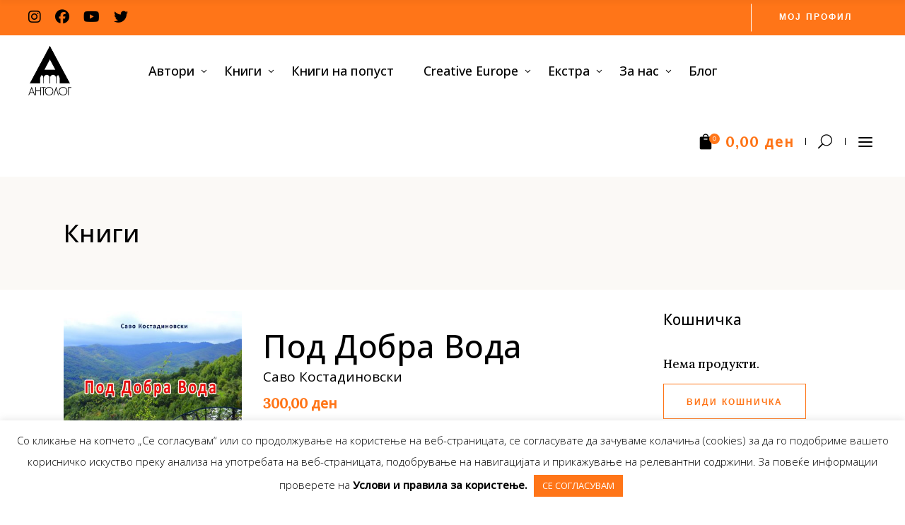

--- FILE ---
content_type: text/html; charset=UTF-8
request_url: https://antolog.mk/product/pod-dobra-voda/
body_size: 36915
content:
<!DOCTYPE html>
<html lang="en-US">
<head>
			
		<meta charset="UTF-8"/>
		<link rel="profile" href="https://gmpg.org/xfn/11"/>
			
				<meta name="viewport" content="width=device-width,initial-scale=1,user-scalable=yes">
		<meta name='robots' content='index, follow, max-image-preview:large, max-snippet:-1, max-video-preview:-1' />

	<!-- This site is optimized with the Yoast SEO plugin v26.0 - https://yoast.com/wordpress/plugins/seo/ -->
	<title>Под Добра Вода - Антолог</title>
	<link rel="canonical" href="https://antolog.mk/product/pod-dobra-voda/" />
	<meta property="og:locale" content="en_US" />
	<meta property="og:type" content="article" />
	<meta property="og:title" content="Под Добра Вода - Антолог" />
	<meta property="og:description" content="Појавата на книгата „Под Добра Вода“ од Саво Костадиновски, објавена во едицијата „Громови“ на издавачката куќа „Антолог“ од Скопје, громогласно ќе одекне не само во областа Порече под планината Добра Вода (кон која содржински гледано таа е насочена) туку и [&hellip;]" />
	<meta property="og:url" content="https://antolog.mk/product/pod-dobra-voda/" />
	<meta property="og:site_name" content="Антолог" />
	<meta property="article:modified_time" content="2024-12-24T12:39:43+00:00" />
	<meta property="og:image" content="https://antolog.mk/wp-content/uploads/2020/05/311.Pod-Dobra-Voda.jpg" />
	<meta property="og:image:width" content="1128" />
	<meta property="og:image:height" content="1600" />
	<meta property="og:image:type" content="image/jpeg" />
	<meta name="twitter:card" content="summary_large_image" />
	<meta name="twitter:label1" content="Est. reading time" />
	<meta name="twitter:data1" content="1 minute" />
	<script type="application/ld+json" class="yoast-schema-graph">{"@context":"https://schema.org","@graph":[{"@type":"WebPage","@id":"https://antolog.mk/product/pod-dobra-voda/","url":"https://antolog.mk/product/pod-dobra-voda/","name":"Под Добра Вода - Антолог","isPartOf":{"@id":"https://antolog.mk/#website"},"primaryImageOfPage":{"@id":"https://antolog.mk/product/pod-dobra-voda/#primaryimage"},"image":{"@id":"https://antolog.mk/product/pod-dobra-voda/#primaryimage"},"thumbnailUrl":"https://antolog.mk/wp-content/uploads/2020/05/311.Pod-Dobra-Voda.jpg","datePublished":"2020-06-03T14:07:57+00:00","dateModified":"2024-12-24T12:39:43+00:00","breadcrumb":{"@id":"https://antolog.mk/product/pod-dobra-voda/#breadcrumb"},"inLanguage":"en-US","potentialAction":[{"@type":"ReadAction","target":["https://antolog.mk/product/pod-dobra-voda/"]}]},{"@type":"ImageObject","inLanguage":"en-US","@id":"https://antolog.mk/product/pod-dobra-voda/#primaryimage","url":"https://antolog.mk/wp-content/uploads/2020/05/311.Pod-Dobra-Voda.jpg","contentUrl":"https://antolog.mk/wp-content/uploads/2020/05/311.Pod-Dobra-Voda.jpg","width":1128,"height":1600},{"@type":"BreadcrumbList","@id":"https://antolog.mk/product/pod-dobra-voda/#breadcrumb","itemListElement":[{"@type":"ListItem","position":1,"name":"Home","item":"https://antolog.mk/"},{"@type":"ListItem","position":2,"name":"Книги","item":"https://antolog.mk/shop/"},{"@type":"ListItem","position":3,"name":"Под Добра Вода"}]},{"@type":"WebSite","@id":"https://antolog.mk/#website","url":"https://antolog.mk/","name":"Антолог","description":"Зависни од книги","publisher":{"@id":"https://antolog.mk/#organization"},"potentialAction":[{"@type":"SearchAction","target":{"@type":"EntryPoint","urlTemplate":"https://antolog.mk/?s={search_term_string}"},"query-input":{"@type":"PropertyValueSpecification","valueRequired":true,"valueName":"search_term_string"}}],"inLanguage":"en-US"},{"@type":"Organization","@id":"https://antolog.mk/#organization","name":"Антолог","url":"https://antolog.mk/","logo":{"@type":"ImageObject","inLanguage":"en-US","@id":"https://antolog.mk/#/schema/logo/image/","url":"https://antolog.mk/wp-content/uploads/2020/07/1200x630px-fb-image.jpg","contentUrl":"https://antolog.mk/wp-content/uploads/2020/07/1200x630px-fb-image.jpg","width":1200,"height":630,"caption":"Антолог"},"image":{"@id":"https://antolog.mk/#/schema/logo/image/"}}]}</script>
	<!-- / Yoast SEO plugin. -->


<link rel='dns-prefetch' href='//code.jquery.com' />
<link rel='dns-prefetch' href='//fonts.googleapis.com' />
<link rel='dns-prefetch' href='//www.googletagmanager.com' />
<link rel="alternate" type="application/rss+xml" title="Антолог &raquo; Feed" href="https://antolog.mk/feed/" />
<link rel="alternate" type="application/rss+xml" title="Антолог &raquo; Comments Feed" href="https://antolog.mk/comments/feed/" />
<link rel="alternate" type="application/rss+xml" title="Антолог &raquo; Под Добра Вода Comments Feed" href="https://antolog.mk/product/pod-dobra-voda/feed/" />
<link rel="alternate" title="oEmbed (JSON)" type="application/json+oembed" href="https://antolog.mk/wp-json/oembed/1.0/embed?url=https%3A%2F%2Fantolog.mk%2Fproduct%2Fpod-dobra-voda%2F" />
<link rel="alternate" title="oEmbed (XML)" type="text/xml+oembed" href="https://antolog.mk/wp-json/oembed/1.0/embed?url=https%3A%2F%2Fantolog.mk%2Fproduct%2Fpod-dobra-voda%2F&#038;format=xml" />
<style id='wp-img-auto-sizes-contain-inline-css' type='text/css'>
img:is([sizes=auto i],[sizes^="auto," i]){contain-intrinsic-size:3000px 1500px}
/*# sourceURL=wp-img-auto-sizes-contain-inline-css */
</style>

<style id='wp-emoji-styles-inline-css' type='text/css'>

	img.wp-smiley, img.emoji {
		display: inline !important;
		border: none !important;
		box-shadow: none !important;
		height: 1em !important;
		width: 1em !important;
		margin: 0 0.07em !important;
		vertical-align: -0.1em !important;
		background: none !important;
		padding: 0 !important;
	}
/*# sourceURL=wp-emoji-styles-inline-css */
</style>
<link rel='stylesheet' id='wp-block-library-css' href='https://antolog.mk/wp-includes/css/dist/block-library/style.min.css?ver=6.9' type='text/css' media='all' />
<link rel='stylesheet' id='wc-blocks-style-css' href='https://antolog.mk/wp-content/plugins/woocommerce/assets/client/blocks/wc-blocks.css?ver=wc-10.2.3' type='text/css' media='all' />
<style id='global-styles-inline-css' type='text/css'>
:root{--wp--preset--aspect-ratio--square: 1;--wp--preset--aspect-ratio--4-3: 4/3;--wp--preset--aspect-ratio--3-4: 3/4;--wp--preset--aspect-ratio--3-2: 3/2;--wp--preset--aspect-ratio--2-3: 2/3;--wp--preset--aspect-ratio--16-9: 16/9;--wp--preset--aspect-ratio--9-16: 9/16;--wp--preset--color--black: #000000;--wp--preset--color--cyan-bluish-gray: #abb8c3;--wp--preset--color--white: #ffffff;--wp--preset--color--pale-pink: #f78da7;--wp--preset--color--vivid-red: #cf2e2e;--wp--preset--color--luminous-vivid-orange: #ff6900;--wp--preset--color--luminous-vivid-amber: #fcb900;--wp--preset--color--light-green-cyan: #7bdcb5;--wp--preset--color--vivid-green-cyan: #00d084;--wp--preset--color--pale-cyan-blue: #8ed1fc;--wp--preset--color--vivid-cyan-blue: #0693e3;--wp--preset--color--vivid-purple: #9b51e0;--wp--preset--gradient--vivid-cyan-blue-to-vivid-purple: linear-gradient(135deg,rgb(6,147,227) 0%,rgb(155,81,224) 100%);--wp--preset--gradient--light-green-cyan-to-vivid-green-cyan: linear-gradient(135deg,rgb(122,220,180) 0%,rgb(0,208,130) 100%);--wp--preset--gradient--luminous-vivid-amber-to-luminous-vivid-orange: linear-gradient(135deg,rgb(252,185,0) 0%,rgb(255,105,0) 100%);--wp--preset--gradient--luminous-vivid-orange-to-vivid-red: linear-gradient(135deg,rgb(255,105,0) 0%,rgb(207,46,46) 100%);--wp--preset--gradient--very-light-gray-to-cyan-bluish-gray: linear-gradient(135deg,rgb(238,238,238) 0%,rgb(169,184,195) 100%);--wp--preset--gradient--cool-to-warm-spectrum: linear-gradient(135deg,rgb(74,234,220) 0%,rgb(151,120,209) 20%,rgb(207,42,186) 40%,rgb(238,44,130) 60%,rgb(251,105,98) 80%,rgb(254,248,76) 100%);--wp--preset--gradient--blush-light-purple: linear-gradient(135deg,rgb(255,206,236) 0%,rgb(152,150,240) 100%);--wp--preset--gradient--blush-bordeaux: linear-gradient(135deg,rgb(254,205,165) 0%,rgb(254,45,45) 50%,rgb(107,0,62) 100%);--wp--preset--gradient--luminous-dusk: linear-gradient(135deg,rgb(255,203,112) 0%,rgb(199,81,192) 50%,rgb(65,88,208) 100%);--wp--preset--gradient--pale-ocean: linear-gradient(135deg,rgb(255,245,203) 0%,rgb(182,227,212) 50%,rgb(51,167,181) 100%);--wp--preset--gradient--electric-grass: linear-gradient(135deg,rgb(202,248,128) 0%,rgb(113,206,126) 100%);--wp--preset--gradient--midnight: linear-gradient(135deg,rgb(2,3,129) 0%,rgb(40,116,252) 100%);--wp--preset--font-size--small: 13px;--wp--preset--font-size--medium: 20px;--wp--preset--font-size--large: 36px;--wp--preset--font-size--x-large: 42px;--wp--preset--spacing--20: 0.44rem;--wp--preset--spacing--30: 0.67rem;--wp--preset--spacing--40: 1rem;--wp--preset--spacing--50: 1.5rem;--wp--preset--spacing--60: 2.25rem;--wp--preset--spacing--70: 3.38rem;--wp--preset--spacing--80: 5.06rem;--wp--preset--shadow--natural: 6px 6px 9px rgba(0, 0, 0, 0.2);--wp--preset--shadow--deep: 12px 12px 50px rgba(0, 0, 0, 0.4);--wp--preset--shadow--sharp: 6px 6px 0px rgba(0, 0, 0, 0.2);--wp--preset--shadow--outlined: 6px 6px 0px -3px rgb(255, 255, 255), 6px 6px rgb(0, 0, 0);--wp--preset--shadow--crisp: 6px 6px 0px rgb(0, 0, 0);}:where(.is-layout-flex){gap: 0.5em;}:where(.is-layout-grid){gap: 0.5em;}body .is-layout-flex{display: flex;}.is-layout-flex{flex-wrap: wrap;align-items: center;}.is-layout-flex > :is(*, div){margin: 0;}body .is-layout-grid{display: grid;}.is-layout-grid > :is(*, div){margin: 0;}:where(.wp-block-columns.is-layout-flex){gap: 2em;}:where(.wp-block-columns.is-layout-grid){gap: 2em;}:where(.wp-block-post-template.is-layout-flex){gap: 1.25em;}:where(.wp-block-post-template.is-layout-grid){gap: 1.25em;}.has-black-color{color: var(--wp--preset--color--black) !important;}.has-cyan-bluish-gray-color{color: var(--wp--preset--color--cyan-bluish-gray) !important;}.has-white-color{color: var(--wp--preset--color--white) !important;}.has-pale-pink-color{color: var(--wp--preset--color--pale-pink) !important;}.has-vivid-red-color{color: var(--wp--preset--color--vivid-red) !important;}.has-luminous-vivid-orange-color{color: var(--wp--preset--color--luminous-vivid-orange) !important;}.has-luminous-vivid-amber-color{color: var(--wp--preset--color--luminous-vivid-amber) !important;}.has-light-green-cyan-color{color: var(--wp--preset--color--light-green-cyan) !important;}.has-vivid-green-cyan-color{color: var(--wp--preset--color--vivid-green-cyan) !important;}.has-pale-cyan-blue-color{color: var(--wp--preset--color--pale-cyan-blue) !important;}.has-vivid-cyan-blue-color{color: var(--wp--preset--color--vivid-cyan-blue) !important;}.has-vivid-purple-color{color: var(--wp--preset--color--vivid-purple) !important;}.has-black-background-color{background-color: var(--wp--preset--color--black) !important;}.has-cyan-bluish-gray-background-color{background-color: var(--wp--preset--color--cyan-bluish-gray) !important;}.has-white-background-color{background-color: var(--wp--preset--color--white) !important;}.has-pale-pink-background-color{background-color: var(--wp--preset--color--pale-pink) !important;}.has-vivid-red-background-color{background-color: var(--wp--preset--color--vivid-red) !important;}.has-luminous-vivid-orange-background-color{background-color: var(--wp--preset--color--luminous-vivid-orange) !important;}.has-luminous-vivid-amber-background-color{background-color: var(--wp--preset--color--luminous-vivid-amber) !important;}.has-light-green-cyan-background-color{background-color: var(--wp--preset--color--light-green-cyan) !important;}.has-vivid-green-cyan-background-color{background-color: var(--wp--preset--color--vivid-green-cyan) !important;}.has-pale-cyan-blue-background-color{background-color: var(--wp--preset--color--pale-cyan-blue) !important;}.has-vivid-cyan-blue-background-color{background-color: var(--wp--preset--color--vivid-cyan-blue) !important;}.has-vivid-purple-background-color{background-color: var(--wp--preset--color--vivid-purple) !important;}.has-black-border-color{border-color: var(--wp--preset--color--black) !important;}.has-cyan-bluish-gray-border-color{border-color: var(--wp--preset--color--cyan-bluish-gray) !important;}.has-white-border-color{border-color: var(--wp--preset--color--white) !important;}.has-pale-pink-border-color{border-color: var(--wp--preset--color--pale-pink) !important;}.has-vivid-red-border-color{border-color: var(--wp--preset--color--vivid-red) !important;}.has-luminous-vivid-orange-border-color{border-color: var(--wp--preset--color--luminous-vivid-orange) !important;}.has-luminous-vivid-amber-border-color{border-color: var(--wp--preset--color--luminous-vivid-amber) !important;}.has-light-green-cyan-border-color{border-color: var(--wp--preset--color--light-green-cyan) !important;}.has-vivid-green-cyan-border-color{border-color: var(--wp--preset--color--vivid-green-cyan) !important;}.has-pale-cyan-blue-border-color{border-color: var(--wp--preset--color--pale-cyan-blue) !important;}.has-vivid-cyan-blue-border-color{border-color: var(--wp--preset--color--vivid-cyan-blue) !important;}.has-vivid-purple-border-color{border-color: var(--wp--preset--color--vivid-purple) !important;}.has-vivid-cyan-blue-to-vivid-purple-gradient-background{background: var(--wp--preset--gradient--vivid-cyan-blue-to-vivid-purple) !important;}.has-light-green-cyan-to-vivid-green-cyan-gradient-background{background: var(--wp--preset--gradient--light-green-cyan-to-vivid-green-cyan) !important;}.has-luminous-vivid-amber-to-luminous-vivid-orange-gradient-background{background: var(--wp--preset--gradient--luminous-vivid-amber-to-luminous-vivid-orange) !important;}.has-luminous-vivid-orange-to-vivid-red-gradient-background{background: var(--wp--preset--gradient--luminous-vivid-orange-to-vivid-red) !important;}.has-very-light-gray-to-cyan-bluish-gray-gradient-background{background: var(--wp--preset--gradient--very-light-gray-to-cyan-bluish-gray) !important;}.has-cool-to-warm-spectrum-gradient-background{background: var(--wp--preset--gradient--cool-to-warm-spectrum) !important;}.has-blush-light-purple-gradient-background{background: var(--wp--preset--gradient--blush-light-purple) !important;}.has-blush-bordeaux-gradient-background{background: var(--wp--preset--gradient--blush-bordeaux) !important;}.has-luminous-dusk-gradient-background{background: var(--wp--preset--gradient--luminous-dusk) !important;}.has-pale-ocean-gradient-background{background: var(--wp--preset--gradient--pale-ocean) !important;}.has-electric-grass-gradient-background{background: var(--wp--preset--gradient--electric-grass) !important;}.has-midnight-gradient-background{background: var(--wp--preset--gradient--midnight) !important;}.has-small-font-size{font-size: var(--wp--preset--font-size--small) !important;}.has-medium-font-size{font-size: var(--wp--preset--font-size--medium) !important;}.has-large-font-size{font-size: var(--wp--preset--font-size--large) !important;}.has-x-large-font-size{font-size: var(--wp--preset--font-size--x-large) !important;}
/*# sourceURL=global-styles-inline-css */
</style>

<style id='classic-theme-styles-inline-css' type='text/css'>
/*! This file is auto-generated */
.wp-block-button__link{color:#fff;background-color:#32373c;border-radius:9999px;box-shadow:none;text-decoration:none;padding:calc(.667em + 2px) calc(1.333em + 2px);font-size:1.125em}.wp-block-file__button{background:#32373c;color:#fff;text-decoration:none}
/*# sourceURL=/wp-includes/css/classic-themes.min.css */
</style>
<link rel='stylesheet' id='wbdv-custom-stylesheet-css' href='https://antolog.mk/wp-content/plugins/birthday-discount-vouchers/assets/css/wbdv-custom.css?ver=6.9' type='text/css' media='all' />
<link rel='stylesheet' id='wbdv-picker-stylesheet-css' href='https://antolog.mk/wp-content/plugins/birthday-discount-vouchers/assets/css/classic.css?ver=6.9' type='text/css' media='all' />
<link rel='stylesheet' id='jquery-ui-css' href='//code.jquery.com/ui/1.11.2/themes/smoothness/jquery-ui.css?ver=6.9' type='text/css' media='all' />
<link rel='stylesheet' id='contact-form-7-css' href='https://antolog.mk/wp-content/plugins/contact-form-7/includes/css/styles.css?ver=6.1.2' type='text/css' media='all' />
<link rel='stylesheet' id='cookie-law-info-css' href='https://antolog.mk/wp-content/plugins/cookie-law-info/legacy/public/css/cookie-law-info-public.css?ver=3.3.5' type='text/css' media='all' />
<link rel='stylesheet' id='cookie-law-info-gdpr-css' href='https://antolog.mk/wp-content/plugins/cookie-law-info/legacy/public/css/cookie-law-info-gdpr.css?ver=3.3.5' type='text/css' media='all' />
<link rel='stylesheet' id='photoswipe-css' href='https://antolog.mk/wp-content/plugins/woocommerce/assets/css/photoswipe/photoswipe.min.css?ver=10.2.3' type='text/css' media='all' />
<link rel='stylesheet' id='photoswipe-default-skin-css' href='https://antolog.mk/wp-content/plugins/woocommerce/assets/css/photoswipe/default-skin/default-skin.min.css?ver=10.2.3' type='text/css' media='all' />
<style id='woocommerce-inline-inline-css' type='text/css'>
.woocommerce form .form-row .required { visibility: visible; }
/*# sourceURL=woocommerce-inline-inline-css */
</style>
<link rel='stylesheet' id='brands-styles-css' href='https://antolog.mk/wp-content/plugins/woocommerce/assets/css/brands.css?ver=10.2.3' type='text/css' media='all' />
<link rel='stylesheet' id='chapterone-mikado-default-style-css' href='https://antolog.mk/wp-content/themes/chapterone/style.css?ver=6.9' type='text/css' media='all' />
<link rel='stylesheet' id='chapterone-mikado-child-style-css' href='https://antolog.mk/wp-content/themes/chapterone-child/style.css?ver=6.9' type='text/css' media='all' />
<link rel='stylesheet' id='chapterone-mikado-modules-css' href='https://antolog.mk/wp-content/themes/chapterone/assets/css/modules.min.css?ver=6.9' type='text/css' media='all' />
<link rel='stylesheet' id='chapterone-mikado-dripicons-css' href='https://antolog.mk/wp-content/themes/chapterone/framework/lib/icons-pack/dripicons/dripicons.css?ver=6.9' type='text/css' media='all' />
<link rel='stylesheet' id='chapterone-mikado-font_elegant-css' href='https://antolog.mk/wp-content/themes/chapterone/framework/lib/icons-pack/elegant-icons/style.min.css?ver=6.9' type='text/css' media='all' />
<link rel='stylesheet' id='chapterone-mikado-font_awesome-css' href='https://antolog.mk/wp-content/themes/chapterone/framework/lib/icons-pack/font-awesome/css/fontawesome-all.min.css?ver=6.9' type='text/css' media='all' />
<link rel='stylesheet' id='chapterone-mikado-ion_icons-css' href='https://antolog.mk/wp-content/themes/chapterone/framework/lib/icons-pack/ion-icons/css/ionicons.min.css?ver=6.9' type='text/css' media='all' />
<link rel='stylesheet' id='chapterone-mikado-linea_icons-css' href='https://antolog.mk/wp-content/themes/chapterone/framework/lib/icons-pack/linea-icons/style.css?ver=6.9' type='text/css' media='all' />
<link rel='stylesheet' id='chapterone-mikado-linear_icons-css' href='https://antolog.mk/wp-content/themes/chapterone/framework/lib/icons-pack/linear-icons/style.css?ver=6.9' type='text/css' media='all' />
<link rel='stylesheet' id='chapterone-mikado-simple_line_icons-css' href='https://antolog.mk/wp-content/themes/chapterone/framework/lib/icons-pack/simple-line-icons/simple-line-icons.css?ver=6.9' type='text/css' media='all' />
<link rel='stylesheet' id='mediaelement-css' href='https://antolog.mk/wp-includes/js/mediaelement/mediaelementplayer-legacy.min.css?ver=4.2.17' type='text/css' media='all' />
<link rel='stylesheet' id='wp-mediaelement-css' href='https://antolog.mk/wp-includes/js/mediaelement/wp-mediaelement.min.css?ver=6.9' type='text/css' media='all' />
<link rel='stylesheet' id='chapterone-mikado-woo-css' href='https://antolog.mk/wp-content/themes/chapterone/assets/css/woocommerce.min.css?ver=6.9' type='text/css' media='all' />
<link rel='stylesheet' id='chapterone-mikado-woo-responsive-css' href='https://antolog.mk/wp-content/themes/chapterone/assets/css/woocommerce-responsive.min.css?ver=6.9' type='text/css' media='all' />
<link rel='stylesheet' id='chapterone-mikado-style-dynamic-css' href='https://antolog.mk/wp-content/themes/chapterone/assets/css/style_dynamic.css?ver=1734599260' type='text/css' media='all' />
<link rel='stylesheet' id='chapterone-mikado-modules-responsive-css' href='https://antolog.mk/wp-content/themes/chapterone/assets/css/modules-responsive.min.css?ver=6.9' type='text/css' media='all' />
<link rel='stylesheet' id='chapterone-mikado-style-dynamic-responsive-css' href='https://antolog.mk/wp-content/themes/chapterone/assets/css/style_dynamic_responsive.css?ver=1734599260' type='text/css' media='all' />
<link rel='stylesheet' id='chapterone-mikado-google-fonts-css' href='https://fonts.googleapis.com/css?family=Cormorant+Garamond%3A300%2C400%2C500%7CJosefin+Sans%3A300%2C400%2C500%7COpen+Sans%3A300%2C400%2C500%7CLora%3A300%2C400%2C500&#038;subset=latin-ext&#038;ver=1.0.0' type='text/css' media='all' />
<link rel='stylesheet' id='js_composer_front-css' href='https://antolog.mk/wp-content/plugins/js_composer/assets/css/js_composer.min.css?ver=8.6.1' type='text/css' media='all' />
<link rel='stylesheet' id='dhvc-woocommerce-page-css' href='https://antolog.mk/wp-content/plugins/dhvc-woocommerce-page/assets/css/style.css?ver=5.3.5' type='text/css' media='all' />
<script type="text/javascript" src="https://antolog.mk/wp-includes/js/jquery/jquery.min.js?ver=3.7.1" id="jquery-core-js"></script>
<script type="text/javascript" src="https://antolog.mk/wp-includes/js/jquery/jquery-migrate.min.js?ver=3.4.1" id="jquery-migrate-js"></script>
<script type="text/javascript" id="cookie-law-info-js-extra">
/* <![CDATA[ */
var Cli_Data = {"nn_cookie_ids":[],"cookielist":[],"non_necessary_cookies":[],"ccpaEnabled":"","ccpaRegionBased":"","ccpaBarEnabled":"","strictlyEnabled":["necessary","obligatoire"],"ccpaType":"gdpr","js_blocking":"","custom_integration":"","triggerDomRefresh":"","secure_cookies":""};
var cli_cookiebar_settings = {"animate_speed_hide":"500","animate_speed_show":"500","background":"#FFF","border":"#b1a6a6c2","border_on":"","button_1_button_colour":"#ff7518","button_1_button_hover":"#cc5e13","button_1_link_colour":"#ffffff","button_1_as_button":"1","button_1_new_win":"","button_2_button_colour":"#333","button_2_button_hover":"#292929","button_2_link_colour":"#444","button_2_as_button":"","button_2_hidebar":"","button_3_button_colour":"#000","button_3_button_hover":"#000000","button_3_link_colour":"#fff","button_3_as_button":"1","button_3_new_win":"","button_4_button_colour":"#000","button_4_button_hover":"#000000","button_4_link_colour":"#62a329","button_4_as_button":"","button_7_button_colour":"#61a229","button_7_button_hover":"#4e8221","button_7_link_colour":"#fff","button_7_as_button":"1","button_7_new_win":"","font_family":"inherit","header_fix":"","notify_animate_hide":"1","notify_animate_show":"1","notify_div_id":"#cookie-law-info-bar","notify_position_horizontal":"right","notify_position_vertical":"bottom","scroll_close":"","scroll_close_reload":"","accept_close_reload":"","reject_close_reload":"","showagain_tab":"","showagain_background":"#fff","showagain_border":"#000","showagain_div_id":"#cookie-law-info-again","showagain_x_position":"100px","text":"#000","show_once_yn":"","show_once":"10000","logging_on":"","as_popup":"","popup_overlay":"1","bar_heading_text":"","cookie_bar_as":"banner","popup_showagain_position":"bottom-right","widget_position":"left"};
var log_object = {"ajax_url":"https://antolog.mk/wp-admin/admin-ajax.php"};
//# sourceURL=cookie-law-info-js-extra
/* ]]> */
</script>
<script type="text/javascript" src="https://antolog.mk/wp-content/plugins/cookie-law-info/legacy/public/js/cookie-law-info-public.js?ver=3.3.5" id="cookie-law-info-js"></script>
<script type="text/javascript" src="//antolog.mk/wp-content/plugins/revslider/sr6/assets/js/rbtools.min.js?ver=6.7.38" id="tp-tools-js"></script>
<script type="text/javascript" src="//antolog.mk/wp-content/plugins/revslider/sr6/assets/js/rs6.min.js?ver=6.7.38" id="revmin-js"></script>
<script type="text/javascript" src="https://antolog.mk/wp-content/plugins/woocommerce/assets/js/jquery-blockui/jquery.blockUI.min.js?ver=2.7.0-wc.10.2.3" id="jquery-blockui-js" data-wp-strategy="defer"></script>
<script type="text/javascript" id="wc-add-to-cart-js-extra">
/* <![CDATA[ */
var wc_add_to_cart_params = {"ajax_url":"/wp-admin/admin-ajax.php","wc_ajax_url":"/?wc-ajax=%%endpoint%%","i18n_view_cart":"\u0412\u0438\u0434\u0438 \u043a\u043e\u0448\u043d\u0438\u0447\u043a\u0430","cart_url":"https://antolog.mk/cart/","is_cart":"","cart_redirect_after_add":"no"};
//# sourceURL=wc-add-to-cart-js-extra
/* ]]> */
</script>
<script type="text/javascript" src="https://antolog.mk/wp-content/plugins/woocommerce/assets/js/frontend/add-to-cart.min.js?ver=10.2.3" id="wc-add-to-cart-js" data-wp-strategy="defer"></script>
<script type="text/javascript" src="https://antolog.mk/wp-content/plugins/woocommerce/assets/js/photoswipe/photoswipe.min.js?ver=4.1.1-wc.10.2.3" id="photoswipe-js" defer="defer" data-wp-strategy="defer"></script>
<script type="text/javascript" src="https://antolog.mk/wp-content/plugins/woocommerce/assets/js/photoswipe/photoswipe-ui-default.min.js?ver=4.1.1-wc.10.2.3" id="photoswipe-ui-default-js" defer="defer" data-wp-strategy="defer"></script>
<script type="text/javascript" id="wc-single-product-js-extra">
/* <![CDATA[ */
var wc_single_product_params = {"i18n_required_rating_text":"Please select a rating","i18n_rating_options":["1 of 5 stars","2 of 5 stars","3 of 5 stars","4 of 5 stars","5 of 5 stars"],"i18n_product_gallery_trigger_text":"View full-screen image gallery","review_rating_required":"yes","flexslider":{"rtl":false,"animation":"slide","smoothHeight":true,"directionNav":false,"controlNav":"thumbnails","slideshow":false,"animationSpeed":500,"animationLoop":false,"allowOneSlide":false},"zoom_enabled":"","zoom_options":[],"photoswipe_enabled":"1","photoswipe_options":{"shareEl":false,"closeOnScroll":false,"history":false,"hideAnimationDuration":0,"showAnimationDuration":0},"flexslider_enabled":""};
//# sourceURL=wc-single-product-js-extra
/* ]]> */
</script>
<script type="text/javascript" src="https://antolog.mk/wp-content/plugins/woocommerce/assets/js/frontend/single-product.min.js?ver=10.2.3" id="wc-single-product-js" defer="defer" data-wp-strategy="defer"></script>
<script type="text/javascript" src="https://antolog.mk/wp-content/plugins/woocommerce/assets/js/js-cookie/js.cookie.min.js?ver=2.1.4-wc.10.2.3" id="js-cookie-js" defer="defer" data-wp-strategy="defer"></script>
<script type="text/javascript" id="woocommerce-js-extra">
/* <![CDATA[ */
var woocommerce_params = {"ajax_url":"/wp-admin/admin-ajax.php","wc_ajax_url":"/?wc-ajax=%%endpoint%%","i18n_password_show":"Show password","i18n_password_hide":"Hide password"};
//# sourceURL=woocommerce-js-extra
/* ]]> */
</script>
<script type="text/javascript" src="https://antolog.mk/wp-content/plugins/woocommerce/assets/js/frontend/woocommerce.min.js?ver=10.2.3" id="woocommerce-js" defer="defer" data-wp-strategy="defer"></script>
<script type="text/javascript" src="https://antolog.mk/wp-content/plugins/js_composer/assets/js/vendors/woocommerce-add-to-cart.js?ver=8.6.1" id="vc_woocommerce-add-to-cart-js-js"></script>
<script type="text/javascript" src="https://antolog.mk/wp-content/plugins/woocommerce/assets/js/select2/select2.full.min.js?ver=4.0.3-wc.10.2.3" id="select2-js" defer="defer" data-wp-strategy="defer"></script>
<script></script><link rel="https://api.w.org/" href="https://antolog.mk/wp-json/" /><link rel="alternate" title="JSON" type="application/json" href="https://antolog.mk/wp-json/wp/v2/product/6378" /><link rel="EditURI" type="application/rsd+xml" title="RSD" href="https://antolog.mk/xmlrpc.php?rsd" />
<meta name="generator" content="WordPress 6.9" />
<meta name="generator" content="WooCommerce 10.2.3" />
<link rel='shortlink' href='https://antolog.mk/?p=6378' />
<meta name="generator" content="Site Kit by Google 1.162.1" />	<noscript><style>.woocommerce-product-gallery{ opacity: 1 !important; }</style></noscript>
	<meta name="generator" content="Powered by WPBakery Page Builder - drag and drop page builder for WordPress."/>
<meta name="generator" content="Powered by Slider Revolution 6.7.38 - responsive, Mobile-Friendly Slider Plugin for WordPress with comfortable drag and drop interface." />
<link rel="icon" href="https://antolog.mk/wp-content/uploads/2020/05/favicon-100x100.png" sizes="32x32" />
<link rel="icon" href="https://antolog.mk/wp-content/uploads/2020/05/favicon.png" sizes="192x192" />
<link rel="apple-touch-icon" href="https://antolog.mk/wp-content/uploads/2020/05/favicon.png" />
<meta name="msapplication-TileImage" content="https://antolog.mk/wp-content/uploads/2020/05/favicon.png" />
<script>function setREVStartSize(e){
			//window.requestAnimationFrame(function() {
				window.RSIW = window.RSIW===undefined ? window.innerWidth : window.RSIW;
				window.RSIH = window.RSIH===undefined ? window.innerHeight : window.RSIH;
				try {
					var pw = document.getElementById(e.c).parentNode.offsetWidth,
						newh;
					pw = pw===0 || isNaN(pw) || (e.l=="fullwidth" || e.layout=="fullwidth") ? window.RSIW : pw;
					e.tabw = e.tabw===undefined ? 0 : parseInt(e.tabw);
					e.thumbw = e.thumbw===undefined ? 0 : parseInt(e.thumbw);
					e.tabh = e.tabh===undefined ? 0 : parseInt(e.tabh);
					e.thumbh = e.thumbh===undefined ? 0 : parseInt(e.thumbh);
					e.tabhide = e.tabhide===undefined ? 0 : parseInt(e.tabhide);
					e.thumbhide = e.thumbhide===undefined ? 0 : parseInt(e.thumbhide);
					e.mh = e.mh===undefined || e.mh=="" || e.mh==="auto" ? 0 : parseInt(e.mh,0);
					if(e.layout==="fullscreen" || e.l==="fullscreen")
						newh = Math.max(e.mh,window.RSIH);
					else{
						e.gw = Array.isArray(e.gw) ? e.gw : [e.gw];
						for (var i in e.rl) if (e.gw[i]===undefined || e.gw[i]===0) e.gw[i] = e.gw[i-1];
						e.gh = e.el===undefined || e.el==="" || (Array.isArray(e.el) && e.el.length==0)? e.gh : e.el;
						e.gh = Array.isArray(e.gh) ? e.gh : [e.gh];
						for (var i in e.rl) if (e.gh[i]===undefined || e.gh[i]===0) e.gh[i] = e.gh[i-1];
											
						var nl = new Array(e.rl.length),
							ix = 0,
							sl;
						e.tabw = e.tabhide>=pw ? 0 : e.tabw;
						e.thumbw = e.thumbhide>=pw ? 0 : e.thumbw;
						e.tabh = e.tabhide>=pw ? 0 : e.tabh;
						e.thumbh = e.thumbhide>=pw ? 0 : e.thumbh;
						for (var i in e.rl) nl[i] = e.rl[i]<window.RSIW ? 0 : e.rl[i];
						sl = nl[0];
						for (var i in nl) if (sl>nl[i] && nl[i]>0) { sl = nl[i]; ix=i;}
						var m = pw>(e.gw[ix]+e.tabw+e.thumbw) ? 1 : (pw-(e.tabw+e.thumbw)) / (e.gw[ix]);
						newh =  (e.gh[ix] * m) + (e.tabh + e.thumbh);
					}
					var el = document.getElementById(e.c);
					if (el!==null && el) el.style.height = newh+"px";
					el = document.getElementById(e.c+"_wrapper");
					if (el!==null && el) {
						el.style.height = newh+"px";
						el.style.display = "block";
					}
				} catch(e){
					console.log("Failure at Presize of Slider:" + e)
				}
			//});
		  };</script>
<style type="text/css">.vc_custom_1592521740338{margin-bottom: 30px !important;}.vc_custom_1592521755189{margin-top: 30px !important;}.vc_custom_1592521762875{margin-top: 30px !important;}</style>		<style type="text/css" id="wp-custom-css">
			.mkdf-logo-wrapper a img {
	height: 70% !important;
	margin-top: 15px;
}

.mkdf-page-header a img {
	display: inline;
}

.mkdf-top-bar {
	background-color: #ff7518 !important;
}

.mkdf-top-bar .mkdf-btn {
	padding: 0px 34px 0px 39px;
}

.mkdf-top-bar .mkdf-btn.mkdf-btn-medium.mkdf-btn-solid {
	border-left: 1px solid !important;
	/*border-right: 1px solid !important;*/
}

.mkdf-top-bar .mkdf-btn.mkdf-btn-medium.mkdf-btn-solid:hover {
	background-color: #ff7518 !important;
	border-top: #ff7518;
	border-bottom: #ff7518;
	border-left: 1px solid #000 !important;
	/*border-right: 1px solid #000 !important;*/
	color: #000 !important;
}

.mkdf-btn.mkdf-btn-solid:not(.mkdf-btn-custom-border-hover):hover {
	border-color: transparent !important;
}

.cat-item.cat-item-64 {
	display: none !important;
}

.mkdf-page-footer .mkdf-footer-top-holder {
	background-color: #ff7518 !important;
}

.mkdf-page-footer .widget ul:not(.mkdf-shortcode-list) li a, .mkdf-page-footer .mkdf-footer-top-holder .mkdf-footer-column-2.widget {
	color: black !important;
	text-transform: none !important;
	font-size: 22px;
}

.mkdf-page-footer .widget .mkdf-widget-title {
	color: black !important;
}

.mkdf-drop-down .second .inner ul li ul li a {
	padding: 5px !important;
}

.mkdf-archive-author-text {
	white-space: break-spaces !important;
}

.avtori .entry-title.mkdf-post-title{
    display: none;
}

.avtori .mkdf-post-info-top {
    display: none;
}

.mkdf-post-info-author {
	display: none !important;
}

.custom-menu-avtori {
	clear: none !important;
	width: 0% !important;
	padding-left: 4px !important;
	height: 30px !important;
}

.custom-menu-site-avtori {
	clear: none !important;
	width: 13% !important;
	padding-left: 9px !important;
	height: 30px !important;
}

#custom-menu-avtori,.mkdf-drop-down .wide .second .inner>ul>li.current-menu-item>a  {
	color: #000;
}

.mkdf-container-inner.clearfix {
	padding-top: 30px !important;
}

.custom-meta .tagged_as {
	display: none;
}

.mkdf-woocommerce-page .woocommerce-checkout table tr.shipping #shipping_method li>* {
	margin-left: 10px;
}

.mkdf-woo-single-page .woocommerce-tabs .entry-content {
	text-align: -webkit-auto;
}

.mkdf-pli-add-to-cart.mkdf-default-skin {
	display: none !important;
}

ul.products>.product .mkdf-pl-inner .mkdf-pl-text {
	background-color: #ff7518a1 !important;
}

.mkdf-content a.button {
	display:none !important;
}

.mkdf-pl-holder .mkdf-pli-inner .mkdf-pli-text {
	background-color: #ff7518a1 !important;
}

.mkdf-sold {
	background-color: #ff7518 !important;
	width: 150px !important;
	color: black !important;
	font-weight: 900;
	letter-spacing: 2px !important;
}

.mkdf-pl-holder .mkdf-pli-inner .mkdf-pli-image .mkdf-pli-out-of-stock {
	background-color: #ff7518 !important;
	width: 150px !important;
	color: black !important;
	font-weight: 900;
	letter-spacing: 2px !important;
}

.homepage-button .mkdf-btn.mkdf-btn-outline:hover {
	background-color: #ff7518 !important;
	color: black !important;
}

.vc_gitem-post-data {
	margin-bottom: -20px;
}

.outofstock .woocommerce-Price-amount.amount {
	color: #000 !important;
  font-size: 25px;
  font-weight: 900;
}

.woocommerce-Price-amount.amount {
	color: #ff7518 !important;
  font-size: 20px !important;
  font-weight: 900 !important;
	font-family: Lora;
}

.mkdf-pli-price {
	color: #ff7518 !important;
  font-size: 25px !important;
  font-weight: 900 !important;
}

.mkdf-woo-single-page .woocommerce-tabs ul.tabs>li a {
	text-transform: none !important;
	color: ffffff !important;
	font-weight: 600;
}

.mkdf-woo-single-page .woocommerce-tabs ul.tabs>li.active, .mkdf-woo-single-page .woocommerce-tabs ul.tabs>li:hover {
	background-color: #000;
	border-color: white !important;
}

.mkdf-btn-text {
	font-weight: 900;
  letter-spacing: 2px;
	font-size: 12px;
	font-family: "Josefin Sans",sans-serif;
}

.icon_bag_alt:before {
	content: "\e079" !important;
}

.festival-bookstar .mkdf-pl-text-wrapper {
	display: none !important;
}

.festival-bookstar h4 {
	font-weight: 900 !important;
	font-size: 20px !important;
}

.template-evropska-prikazna h4 {
	font-weight: 900 !important;
	font-size: 20px !important;
}

.template-evropska-prikazna .mkdf-pl-text-wrapper {
	display: none !important;
}

.template-evropska-prikazna .vc_row {
	padding-bottom: 30px !important;
}

.button-blog-homepage .vc_btn3.vc_btn3-size-lg {
	background-image: none !important;
	text-transform: uppercase !important;
	color: #ff7518 !important;
	font-weight: 900;
  letter-spacing: 2px;
	transition: all .5s ease-in !important;
}

.button-blog-homepage .vc_btn3.vc_btn3-size-lg:hover {
	background-image: none !important;
	color: #000 !important;
	text-transform: uppercase !important;
	text-decoration: underline !important;
	transition: all .5s ease-in !important;
}

.blog-post-title-homepage.vc_custom_heading a:hover {
	background-image: none !important;
	color: #ff7518 !important;
	transition: all .5s ease-in !important;
}

.vc_single_image-wrapper.vc_box_border_grey {
	transition: transform .3s ease-in-out,-webkit-transform .3s ease-in-out;
}

.mkdf-blog-holder article .mkdf-post-excerpt-holder {
	overflow: hidden !important;
}

.image-hover-zoom .vc_single_image-wrapper.vc_box_border_grey:hover {
	transform: scale(1.04) !important;
	transition: transform .3s ease-in-out,-webkit-transform .3s ease-in-out;
}

.image-z-index-homepage .wpb_column.vc_column_container.vc_col-sm-3 {
	z-index: 99 !important;
}

p a {
	color: #ea9f31;
}

p a:hover {
	color: #ff7518;
}

.single_add_to_cart_button.button.alt {
	font-weight: 900 !important;
}

.mkdf-woo-single-page .woocommerce-tabs table {
	margin: 26px 160px;
}

.fb_dialog.fb_dialog_advanced.fb_customer_chat_bubble_animated_no_badge.fb_customer_chat_bubble_pop_in {
	bottom: 70px !important;
}

.fb_customer_chat_bounce_in_v2 {
	bottom: 130px !important;
}

.single_add_to_cart_button.button.alt:hover, .mkdf-btn.mkdf-btn-medium.mkdf-btn-solid:hover {
	background-color: black !important;
}

.product_meta {
	display: grid !important;
}

.product_meta .sku_wrapper, .posted_in, .tagged_as  {
	display: none !important;
}

p.price, .mkdf-pli-price {
	display: grid !important;
}

ins {
	text-decoration: none;
}

.mkdf-social-share-holder li a {
	font-size: 20px !important;
}

.woocommerce-Tabs-panel.woocommerce-Tabs-panel--reviews.panel.entry-content.wc-tab {
	text-align: center !important;
}

.mkdf-blog-holder.mkdf-blog-single.mkdf-blog-single-standard .mkdf-post-image {
	display: none !important;
}

.vc_section.template-evropska-prikazna {
	margin-top: -30px !important;
    margin-bottom: -110px !important;
	padding-top: 30px !important;
	padding-bottom: 60px !important;
    background-color: #f0f8ff !important;
    background-position: center !important;
    background-repeat: no-repeat !important;
    background-size: cover !important;
}

.vc_section.festival-bookstar {
	margin-top: -30px !important;
    margin-bottom: -110px !important;
	padding-top: 30px !important;
	padding-bottom: 90px !important;
    background-color: #ffd7b57d !important;
    background-position: center !important;
    background-repeat: no-repeat !important;
    background-size: cover !important;
}

.woocommerce-product-details__short-description .mkdf-btn.mkdf-btn-medium.mkdf-btn-solid {
	background-color: white !important;
	color: #ff7518 !important;
	border: 1px solid #ff7518 !important;
}

.woocommerce-product-details__short-description .mkdf-btn.mkdf-btn-medium.mkdf-btn-solid:hover {
	background-color: white !important;
	color: #000000 !important;
	border: 1px solid #000000 !important;
}

.product_title.entry-title {
	margin-bottom: 0px !important;
}

.stock.in-stock {
	display: none !important;
}

.widget.widget_text .woocommerce.columns-1>.products>.product {
	box-shadow: 10px 10px 49px 0px rgba(0,0,0,0.6);
  padding-top: 15px;
}

.widget.widget_text .price {
	display: grid !important;
}

.widget.widget_text .mkdf-widget-title {
	font-size: 25px;
}

.mkdf-blog-list-holder.mkdf-bl-boxed .mkdf-bli-inner .mkdf-bli-excerpt .mkdf-post-excerpt {
	overflow: hidden;
}

.custom-avtor-category a {
	font-weight: 400 !important;
	font-size: 15px !important;
	color: #ff7518 !important;
}

.mkdf-breadcrumbs-info {
	display: none !important;
}

.mkdf-blog-holder.mkdf-blog-single.mkdf-blog-single-standard h2.entry-title.mkdf-post-title {
	display: none;
}

.mkdf-event-location-holder {
	max-width: 50% !important;
}

/*.single_product_image_custom_template .woocommerce-product-gallery__image {
	width: 120%;
}*/

div#sfsi_floater.norm_row.sfsi_wDiv {
	display: grid;
	width: auto !important;
	left: 5px !important;
}

li.cat-item.current-cat a {
	color: #ff7518 !important;
	font-weight: 800 !important;
}

.mkdf-onsale {
	font-size: 15px !important;
}

#respond input[type=text], #respond textarea, .mkdf-style-form textarea, .post-password-form input[type=password], .wpcf7-form-control.wpcf7-date, .wpcf7-form-control.wpcf7-number, .wpcf7-form-control.wpcf7-quiz, .wpcf7-form-control.wpcf7-select, .wpcf7-form-control.wpcf7-text, .wpcf7-form-control.wpcf7-textarea, input[type=text], input[type=email], input[type=password] {
	text-transform: none !important;
}

button#submit_comment.mkdf-btn.mkdf-btn-medium.mkdf-btn-solid {
		background-color: white !important;
	color: #ff7518 !important;
	border: 1px solid #ff7518 !important;
}

button#submit_comment.mkdf-btn.mkdf-btn-medium.mkdf-btn-solid:hover {
		background-color: white !important;
	color: #000000 !important;
	border: 1px solid #000000 !important;
}

button.wpcf7-form-control.wpcf7-submit.mkdf-btn.mkdf-btn-medium.mkdf-btn-solid {
	background-color: white !important;
	color: #ff7518 !important;
	border: 1px solid #ff7518 !important;
}

button.wpcf7-form-control.wpcf7-submit.mkdf-btn.mkdf-btn-medium.mkdf-btn-solid:hover {
		background-color: white !important;
	color: #000000 !important;
	border: 1px solid #000000 !important;
} 

.mkdf-btn.mkdf-btn-small {
	background-color: white !important;
	color: #ff7518 !important;
	border: 1px solid #ff7518 !important;
	display: block !important;
	text-align: center !important;
	max-width: 80%;
	padding: 9px 10px 5px 10px;
	margin-top: -30px;
	font-weight: 900 !important;
}

.mkdf-btn.mkdf-btn-small:hover {
	background-color: white !important;
	color: #000000 !important;
	border: 1px solid #000000 !important;
}

.mkdf-btn.mkdf-btn-outline:not(.mkdf-btn-custom-border-hover):hover {
		background-color: white !important;
	color: #000000 !important;
	border: 1px solid #000000 !important;
}

textarea#order_comments.input-text  {
	text-transform: none !important;
}

.mkdf-archive-author-holder .mkdf-archive-author-right .mkdf-archive-author-country, .post-password-form input[type=submit], .widget ul:not(.mkdf-shortcode-list) li {
	font-family: Open Sans !important;
	letter-spacing: 2px;
}

.checkout_button_backtocart .button.alt {
	display: block !important;
	float: right !important;
	margin-top: -50px !important;
}

.mkdf-event-single-holder .mkdf-event-header-content-holder .mkdf-event-buy-tickets-holder .mkdf-event-header-price {
	background-color: #ff7518;
  color: #fff;
	font-family: Open Sans;
	font-weight: 900;
	font-size: 20px;
}

body .select2-container--default .select2-selection--single .select2-selection__rendered {
	text-transform: none !important;
}

.mkdf-woocommerce-page .cart-collaterals tr.shipping #shipping_method li>* {
	margin-right: 10px !important;
}

.mkdf-woocommerce-page .woocommerce-checkout table th {
	font-family: Lora !important;
}

.mkdf-woocommerce-page .woocommerce-checkout table tr.shipping #shipping_method {
	font-family: Lora;
}

.vc_toggle_title {
	background-color: white !important;
  border: 1px solid #ff7518 !important;
  display: block !important;
  text-align: center !important;
  max-width: 80%;
  padding: 9px 10px 9px 10px !important;
  margin-top: -30px;
}

.vc_toggle_title:hover {
	background-color: white !important;

  border: 1px solid #000 !important;
  display: block !important;
  text-align: center !important;
  max-width: 80%;
  padding: 9px 10px 9px 10px !important;
  margin-top: -30px;
}

.vc_toggle_title>h4 {
	font-weight: 900 !important;
  letter-spacing: 2px !important;
  font-size: 12px !important;
	color: #ff7518 !important;
	text-transform: uppercase;
	font-family: "Josefin Sans",sans-serif;
	vertical-align: middle !important;
}

.vc_toggle_title>h4:hover {
	font-weight: 900 !important;
  letter-spacing: 2px !important;
  font-size: 12px !important;
	color: #000 !important;
	text-transform: uppercase;
	font-family: "Josefin Sans",sans-serif;
	vertical-align: middle !important;
}

.vc_toggle_icon {
	display: none !important;
}

.vc_toggle_content {
	padding-left: 0px !important;
	font-size: 15px;
}

.mkdf-slide-from-header-bottom-holder .mkdf-form-holder .mkdf-search-submit.mkdf-search-submit-icon-pack {
	font-size: 20px;
}

.bankart_payment_gateway_seamless_expiry .form-row.form-row-first{
	width: auto !important;
} 

.bankart_payment_gateway_seamless_expiry .form-row.form-row-last{
	width: auto !important;
	float: left !important;
	
} 

div#bankart_payment_gateway_seamless .form-row.form-row-wide {
	margin-bottom: -15px !important;
}

select#bankart_payment_gateway_seamless_expiry_month {
	border: 1px solid rgb(199, 193, 198);
  box-shadow: rgba(0, 0, 0, 0.02) 0px 0px 2px 2px inset;
}

select#bankart_payment_gateway_seamless_expiry_year {
	border: 1px solid rgb(199, 193, 198);
  box-shadow: rgba(0, 0, 0, 0.02) 0px 0px 2px 2px inset;
}


.payment-card-online-payment {
	width: 55% !important;
}

div#bankart_payment_gateway_seamless {
	background-color: #515151 !important;
	margin-top: 15px;
}

@media only screen and (min-width: 769px) {
div#bankart_payment_gateway_seamless {
	width: 50%;
  margin-left: auto;
  margin-right: auto;
	}
}

.picker__select--month, .picker__select--year {
	padding: inherit !important;
}

.picker__footer {
	display: none !important;
}

.mkdf-event-date {
	text-transform: lowercase !important;
	font-family: Open Sans !important;
}

.select2-container--default .select2-selection--single .select2-selection__clear {
	display: block !important;
}

.entry-title.mkdf-pli-title, .mkdf-product-list-title {
	font-weight: 600;
}

.mkdf-st-title {
	font-family: Open Sans !important;
}

.mkdf-st-text {
	font-family: Lora !important;
}

.mkdf-title-holder .mkdf-title-wrapper .mkdf-page-title {
	font-family: Open Sans !important;
}

.vc_tta-title-text {
	font-family: Open Sans;
}

.widget.mkdf-footer-bottom-column-1.widget_text .textwidget p {
	font-size: 12px !important;
}

.mkdf-page-footer .widget ul:not(.mkdf-shortcode-list) li a, .mkdf-page-footer .mkdf-footer-top-holder .mkdf-footer-column-2.widget {
	font-size: 18px;
}

.mkdf-event-single-holder .mkdf-event-header-content-holder .mkdf-event-header-title-holder .mkdf-event-header-title {
	font-family: Open Sans !important;
}

.mkdf-event-header-time, .mkdf-event-header-hosted, .mkdf-event-details-holder, span {
	font-family: Open Sans;
}

.mkdf-event-single-holder .mkdf-btn.mkdf-btn-small {
	margin-top: 30px !important;
}

.page-numbers.current, .woocommerce-pagination ul li a {
	font-family: Lora !important;
}

li {
	font-family: Lora;
}

li#nav-menu-item-3664.custom-menu-site-avtori.menu-item.menu-item-type-custom.menu-item-object-custom {
	width: max-content !important;
}

h2.vc_custom_heading {
	font-family: Open Sans !important;
}

.mkdf-event-single-holder .mkdf-event-details-holder .mkdf-event-details-holder-inner .mkdf-event-item>:last-child {
	font-family: open sans !important;
}

.mkdf-woo-single-page .woocommerce-tabs table {
	font-family: lora;
}



@media only screen and (max-width: 320px) {
	.vc_separator.vc_separator_align_left h4 {
    font-size: 25px;
}
	.vc_sep_holder.vc_sep_holder_r {
		display: none;
	}
	.mkdf-section-title-holder .mkdf-st-button .mkdf-btn-text {
	font-size: 12px !important;
}
	.mkdf-btn {
	padding: 7px 10px 4px 10px !important;	
		margin-top: -40px;
	}
	.mkdf-event-location-holder {
		max-width: 100% !important;
	}
}

@media only screen and (max-width: 480px) {
	.custom-prikaz-avtori .wpb_single_image .vc_figure {
		margin-top: -16%;
	}
	#custom-prikaz-avtori, .vc_gitem-post-data h2 {
		font-size: 13px !important;
	}
div#sfsi_floater.norm_row.sfsi_wDiv {
		display: none;
	}
	.wpb_single_image .vc_figure {
		margin-top: 10px;
	}
	.mkdf-event-content {
		text-align: center !important;
	}
	.mkdf-event-content .mkdf-event-date-location-holder {
		display: block !important;
	}
	div.fb_dialog.fb_dialog_mobile.fb_customer_chat_bubble_animated_no_badge.fb_customer_chat_bubble_pop_in {
	bottom: 80px !important;
}

.fb_customer_chat_bounce_in_v2 {
	bottom: 130px !important;
}
	.mkdf-event-location-holder {
	max-width: 100% !important;
}
	.mkdf-woocommerce-page table.cart td.actions {
		display: grid !important;
	}
	.mkdf-woocommerce-page table.cart td.actions .button {
		margin-top: 10px;
	}
	.mkdf-sidebar-holder.mkdf-grid-col-3 {
		margin-top: 30px !important;
	}
	.widget.woocommerce.widget_shopping_cart {
		margin-top: 60px;
	}
	.mkdf-woocommerce-page .woocommerce-info .showcoupon {
		white-space: inherit !important;
	}
	.mkdf-woo-single-page .woocommerce-tabs table {
		margin: auto !important;
	}
	.mkdf-woo-single-page .woocommerce-tabs table th {
		text-align: inherit !important;
	}
	.vc_custom_heading.vc_gitem-post-data.vc_gitem-post-data-source-post_excerpt {
		height: auto !important;
	}
	.vc_custom_heading.blog-post-title-homepage.vc_gitem-post-data.vc_gitem-post-data-source-post_title {
		height: auto !important;
	}
}

@media
only screen and (max-width: 480px) {
  table, thead, tbody, th, td, tr {
    display: block;
  }
  thead tr {
    position: absolute;
    top: -9999px;
    left: -9999px;
  }
  tr { border: 1px solid #ccc; }
  td {
    border: none;
    border-bottom: 1px solid #eee;
    position: relative;
    padding-left: 200px;
    margin-left: 0px;
  }
  td:before {
    position: absolute;
    top: 12px;
    left: 6px;
    width: 200px;
    padding-right: 40px;
    white-space: nowrap;
    margin-left: -150px;
  }
}

@media only screen and (min-width: 481px) and (max-width: 1025px) {
	.custom-prikaz-avtori .wpb_single_image .vc_figure {
		margin-top: -16%;
	}
	#custom-prikaz-avtori, .vc_gitem-post-data h2 {
		font-size: 13px !important;
	}
}

body>#sfsi_floater {
display: none !important
}

.mkdf-pl-single-author-holder {
	display: none !important;
}

.mkdf-woocommerce-page .woocommerce-checkout .col-1 label:not(.checkbox), .mkdf-woocommerce-page .woocommerce-checkout .col-2 label:not(.checkbox) {
	display: block !important;
}

.mkdf-event-header-content-holder {
	display: none !important;
}

.mkdf-event-item.mkdf-event-details-location {
	display: none;
}		</style>
		<noscript><style> .wpb_animate_when_almost_visible { opacity: 1; }</style></noscript><link rel='stylesheet' id='vc_google_fonts_abril_fatfaceregular-css' href='https://fonts.googleapis.com/css?family=Abril+Fatface%3Aregular&#038;subset=latin&#038;ver=8.6.1' type='text/css' media='all' />
<link rel='stylesheet' id='rs-plugin-settings-css' href='//antolog.mk/wp-content/plugins/revslider/sr6/assets/css/rs6.css?ver=6.7.38' type='text/css' media='all' />
<style id='rs-plugin-settings-inline-css' type='text/css'>
#rs-demo-id {}
/*# sourceURL=rs-plugin-settings-inline-css */
</style>
</head>
<body class="wp-singular product-template-default single single-product postid-6378 wp-theme-chapterone wp-child-theme-chapterone-child theme-chapterone chapterone-core-1.1 woocommerce woocommerce-page woocommerce-no-js mkdf-woocommerce-page mkdf-woo-single-page mkdf-woocommerce-columns-6 mkdf-woo-normal-space mkdf-woo-pl-info-below-image mkdf-woo-single-thumb-below-image mkdf-woo-single-has-photo-swipe chapterone child-child-ver-1.0.1 chapterone-ver-1.7 mkdf-grid-1300 mkdf-empty-google-api mkdf-wide-dropdown-menu-content-in-grid mkdf-sticky-header-on-scroll-up mkdf-dropdown-animate-height mkdf-header-standard mkdf-menu-area-shadow-disable mkdf-menu-area-in-grid-shadow-disable mkdf-menu-area-border-disable mkdf-menu-area-in-grid-border-disable mkdf-logo-area-border-disable mkdf-logo-area-in-grid-border-disable mkdf-header-vertical-shadow-disable mkdf-header-vertical-border-disable mkdf-side-menu-slide-from-right mkdf-default-mobile-header mkdf-sticky-up-mobile-header mkdf-header-top-enabled mkdf-slide-from-header-bottom wpb-js-composer js-comp-ver-8.6.1 vc_responsive" itemscope itemtype="https://schema.org/WebPage">
<div class="mkdf-wrapper">
	<div class="mkdf-wrapper-inner">
			
		
	<div class="mkdf-top-bar">
				
					
			<div class="mkdf-vertical-align-containers">
				<div class="mkdf-position-left"><!--
				 -->
					<div class="mkdf-position-left-inner">
													<div class="widget mkdf-social-icons-group-widget text-align-left">									<a class="mkdf-social-icon-widget-holder mkdf-icon-has-hover" data-hover-color="#ffffff" style="color: #000000;;font-size: 20px;margin: 0 10px 0 0;"					   href="http://www.instagram.com/antolog_mk/" target="_blank">
						<span class="mkdf-social-icon-widget fab fa-instagram"></span>					</a>
													<a class="mkdf-social-icon-widget-holder mkdf-icon-has-hover" data-hover-color="#ffffff" style="color: #000000;;font-size: 20px;margin: 0 10px 0 0;"					   href="http://www.facebook.com/antolog/" target="_blank">
						<span class="mkdf-social-icon-widget fab fa-facebook"></span>					</a>
													<a class="mkdf-social-icon-widget-holder mkdf-icon-has-hover" data-hover-color="#ffffff" style="color: #000000;;font-size: 20px;margin: 0 10px 0 0;"					   href="https://www.youtube.com/channel/UCPMeZZYy8_NAAGJ4bUR3OeA" target="_blank">
						<span class="mkdf-social-icon-widget fab fa-youtube"></span>					</a>
													<a class="mkdf-social-icon-widget-holder mkdf-icon-has-hover" data-hover-color="#ffffff" style="color: #000000;;font-size: 20px;margin: 0 10px 0 0;"					   href="https://twitter.com/Antolog_Books" target="_blank">
						<span class="mkdf-social-icon-widget fab fa-twitter"></span>					</a>
												</div>											</div>
				</div>
				<div class="mkdf-position-right"><!--
				 -->
					<div class="mkdf-position-right-inner">
													<div class="widget mkdf-button-widget"><a itemprop="url" href="https://antolog.mk/my-account/"
   target="_self" style="color: #ffffff" class="mkdf-btn mkdf-btn-medium mkdf-btn-solid mkdf-btn-custom-hover-bg mkdf-btn-custom-hover-color" data-hover-color="#ffffff" data-hover-bg-color="#ff7518" >
	<span class="mkdf-btn-text">Мој профил</span>
	</a></div>											</div>
				</div>
			</div>
			
					
		<div class="mkdf-slide-from-header-bottom-holder">
	<form action="https://antolog.mk/" method="get">
		<div class="mkdf-form-holder">
			<input type="text" placeholder="Пребарај" name="s"
			       class="mkdf-search-field" autocomplete="off" required/>
			<button type="submit" class="mkdf-search-submit mkdf-search-submit-icon-pack">
				<span class="mkdf-search-label">&gt;</span>
			</button>
		</div>
	</form>
</div>	</div>
	
		
	<header class="mkdf-page-header">
				
					
			<div class="mkdf-menu-area mkdf-menu-left">
								
									
					<div class="mkdf-vertical-align-containers">
						<div class="mkdf-position-left"><!--
				 -->
							<div class="mkdf-position-left-inner">
								
	
	<div class="mkdf-logo-wrapper">
		<a itemprop="url"
		   href="https://antolog.mk/" style="height: 250px;">
			<img itemprop="image" class="mkdf-normal-logo"
			     src="https://antolog.mk/wp-content/uploads/2020/05/logo-501x434px.png" width="434" height="501"  alt="logo"/>
						<img itemprop="image" class="mkdf-light-logo"
			                                                   src="https://antolog.mk/wp-content/uploads/2020/05/logo-501x434px.png" width="434" height="501"  alt="light logo"/>		</a>
	</div>

																		
	<nav class="mkdf-main-menu mkdf-drop-down mkdf-default-nav">
		<ul id="menu-menu-header" class="clearfix"><li id="nav-menu-item-10077" class="menu-item menu-item-type-custom menu-item-object-custom menu-item-has-children  has_sub wide"><a href="https://antolog.mk/avtori/#site-avtori" class=""><span class="item_outer"><span class="item_text">Автори</span><i class="mkdf-menu-arrow arrow_carrot-down"></i></span></a>
<div class="second"><div class="inner"><ul>
	<li id="nav-menu-item-2810" class="custom-menu-avtori menu-item menu-item-type-custom menu-item-object-custom "><a href="https://antolog.mk/avtori#a" class=""><span class="item_outer"><span class="item_text">А</span></span></a></li>
	<li id="nav-menu-item-2815" class="custom-menu-avtori menu-item menu-item-type-custom menu-item-object-custom "><a href="https://antolog.mk/avtori#b" class=""><span class="item_outer"><span class="item_text">Б</span></span></a></li>
	<li id="nav-menu-item-2866" class="custom-menu-avtori menu-item menu-item-type-custom menu-item-object-custom "><a href="https://antolog.mk/avtori#v" class=""><span class="item_outer"><span class="item_text">В</span></span></a></li>
	<li id="nav-menu-item-2878" class="custom-menu-avtori menu-item menu-item-type-custom menu-item-object-custom "><a href="https://antolog.mk/avtori#g" class=""><span class="item_outer"><span class="item_text">Г</span></span></a></li>
	<li id="nav-menu-item-2879" class="custom-menu-avtori menu-item menu-item-type-custom menu-item-object-custom "><a href="https://antolog.mk/avtori#d" class=""><span class="item_outer"><span class="item_text">Д</span></span></a></li>
	<li id="nav-menu-item-2880" class="custom-menu-avtori menu-item menu-item-type-custom menu-item-object-custom "><a href="https://antolog.mk/avtori#gj" class=""><span class="item_outer"><span class="item_text">Ѓ</span></span></a></li>
	<li id="nav-menu-item-2881" class="custom-menu-avtori menu-item menu-item-type-custom menu-item-object-custom "><a href="https://antolog.mk/avtori#e" class=""><span class="item_outer"><span class="item_text">Е</span></span></a></li>
	<li id="nav-menu-item-2882" class="custom-menu-avtori menu-item menu-item-type-custom menu-item-object-custom "><a href="https://antolog.mk/avtori#zh" class=""><span class="item_outer"><span class="item_text">Ж</span></span></a></li>
	<li id="nav-menu-item-2883" class="custom-menu-avtori menu-item menu-item-type-custom menu-item-object-custom "><a href="https://antolog.mk/avtori#z" class=""><span class="item_outer"><span class="item_text">З</span></span></a></li>
	<li id="nav-menu-item-2884" class="custom-menu-avtori menu-item menu-item-type-custom menu-item-object-custom "><a href="https://antolog.mk/avtori#zc" class=""><span class="item_outer"><span class="item_text">Ѕ</span></span></a></li>
	<li id="nav-menu-item-2885" class="custom-menu-avtori menu-item menu-item-type-custom menu-item-object-custom "><a href="https://antolog.mk/avtori#i" class=""><span class="item_outer"><span class="item_text">И</span></span></a></li>
	<li id="nav-menu-item-2886" class="custom-menu-avtori menu-item menu-item-type-custom menu-item-object-custom "><a href="https://antolog.mk/avtori#j" class=""><span class="item_outer"><span class="item_text">Ј</span></span></a></li>
	<li id="nav-menu-item-2887" class="custom-menu-avtori menu-item menu-item-type-custom menu-item-object-custom "><a href="https://antolog.mk/avtori#k" class=""><span class="item_outer"><span class="item_text">К</span></span></a></li>
	<li id="nav-menu-item-2888" class="custom-menu-avtori menu-item menu-item-type-custom menu-item-object-custom "><a href="https://antolog.mk/avtori#l" class=""><span class="item_outer"><span class="item_text">Л</span></span></a></li>
	<li id="nav-menu-item-2889" class="custom-menu-avtori menu-item menu-item-type-custom menu-item-object-custom "><a href="https://antolog.mk/avtori#lj" class=""><span class="item_outer"><span class="item_text">Љ</span></span></a></li>
	<li id="nav-menu-item-2890" class="custom-menu-avtori menu-item menu-item-type-custom menu-item-object-custom "><a href="https://antolog.mk/avtori#m" class=""><span class="item_outer"><span class="item_text">М</span></span></a></li>
	<li id="nav-menu-item-2891" class="custom-menu-avtori menu-item menu-item-type-custom menu-item-object-custom "><a href="https://antolog.mk/avtori#n" class=""><span class="item_outer"><span class="item_text">Н</span></span></a></li>
	<li id="nav-menu-item-2892" class="custom-menu-avtori menu-item menu-item-type-custom menu-item-object-custom "><a href="https://antolog.mk/avtori#nj" class=""><span class="item_outer"><span class="item_text">Њ</span></span></a></li>
	<li id="nav-menu-item-2893" class="custom-menu-avtori menu-item menu-item-type-custom menu-item-object-custom "><a href="https://antolog.mk/avtori#o" class=""><span class="item_outer"><span class="item_text">О</span></span></a></li>
	<li id="nav-menu-item-2894" class="custom-menu-avtori menu-item menu-item-type-custom menu-item-object-custom "><a href="https://antolog.mk/avtori#p" class=""><span class="item_outer"><span class="item_text">П</span></span></a></li>
	<li id="nav-menu-item-2895" class="custom-menu-avtori menu-item menu-item-type-custom menu-item-object-custom "><a href="https://antolog.mk/avtori#r" class=""><span class="item_outer"><span class="item_text">Р</span></span></a></li>
	<li id="nav-menu-item-2896" class="custom-menu-avtori menu-item menu-item-type-custom menu-item-object-custom "><a href="https://antolog.mk/avtori#s" class=""><span class="item_outer"><span class="item_text">С</span></span></a></li>
	<li id="nav-menu-item-2897" class="custom-menu-avtori menu-item menu-item-type-custom menu-item-object-custom "><a href="https://antolog.mk/avtori#t" class=""><span class="item_outer"><span class="item_text">Т</span></span></a></li>
	<li id="nav-menu-item-2898" class="custom-menu-avtori menu-item menu-item-type-custom menu-item-object-custom "><a href="https://antolog.mk/avtori#kj" class=""><span class="item_outer"><span class="item_text">Ќ</span></span></a></li>
	<li id="nav-menu-item-2899" class="custom-menu-avtori menu-item menu-item-type-custom menu-item-object-custom "><a href="https://antolog.mk/avtori#u" class=""><span class="item_outer"><span class="item_text">У</span></span></a></li>
	<li id="nav-menu-item-2900" class="custom-menu-avtori menu-item menu-item-type-custom menu-item-object-custom "><a href="https://antolog.mk/avtori#f" class=""><span class="item_outer"><span class="item_text">Ф</span></span></a></li>
	<li id="nav-menu-item-2901" class="custom-menu-avtori menu-item menu-item-type-custom menu-item-object-custom "><a href="https://antolog.mk/avtori#h" class=""><span class="item_outer"><span class="item_text">Х</span></span></a></li>
	<li id="nav-menu-item-2902" class="custom-menu-avtori menu-item menu-item-type-custom menu-item-object-custom "><a href="https://antolog.mk/avtori#c" class=""><span class="item_outer"><span class="item_text">Ц</span></span></a></li>
	<li id="nav-menu-item-2903" class="custom-menu-avtori menu-item menu-item-type-custom menu-item-object-custom "><a href="https://antolog.mk/avtori#ch" class=""><span class="item_outer"><span class="item_text">Ч</span></span></a></li>
	<li id="nav-menu-item-2904" class="custom-menu-avtori menu-item menu-item-type-custom menu-item-object-custom "><a href="https://antolog.mk/avtori#dh" class=""><span class="item_outer"><span class="item_text">Џ</span></span></a></li>
	<li id="nav-menu-item-2905" class="custom-menu-avtori menu-item menu-item-type-custom menu-item-object-custom "><a href="https://antolog.mk/avtori#sh" class=""><span class="item_outer"><span class="item_text">Ш</span></span></a></li>
	<li id="nav-menu-item-3664" class="custom-menu-site-avtori menu-item menu-item-type-custom menu-item-object-custom "><a href="https://antolog.mk/avtori#site-avtori" class=""><span class="item_outer"><span class="item_text">Сите автори</span></span></a></li>
</ul></div></div>
</li>
<li id="nav-menu-item-2700" class="menu-item menu-item-type-taxonomy menu-item-object-product_cat current-product-ancestor current-menu-parent current-product-parent menu-item-has-children  has_sub wide"><a href="https://antolog.mk/product-category/knigi/" class=""><span class="item_outer"><span class="item_text">Книги</span><i class="mkdf-menu-arrow arrow_carrot-down"></i></span></a>
<div class="second"><div class="inner"><ul>
	<li id="nav-menu-item-2741" class="menu-item menu-item-type-custom menu-item-object-custom menu-item-has-children sub"><a href="https://antolog.mk/fikcija/" class=""><span class="item_outer"><span class="item_text">Фикција</span></span></a>
	<ul>
		<li id="nav-menu-item-2703" class="menu-item menu-item-type-taxonomy menu-item-object-product_cat "><a href="https://antolog.mk/product-category/knigi/fiktsija/avanturi/" class=""><span class="item_outer"><span class="item_text">Авантури</span></span></a></li>
		<li id="nav-menu-item-2704" class="menu-item menu-item-type-taxonomy menu-item-object-product_cat "><a href="https://antolog.mk/product-category/knigi/fiktsija/beletristika/" class=""><span class="item_outer"><span class="item_text">Белетристика</span></span></a></li>
		<li id="nav-menu-item-3729" class="menu-item menu-item-type-taxonomy menu-item-object-product_cat "><a href="https://antolog.mk/product-category/knigi/fiktsija/istoriski-drami/" class=""><span class="item_outer"><span class="item_text">Историски драми</span></span></a></li>
		<li id="nav-menu-item-2705" class="menu-item menu-item-type-taxonomy menu-item-object-product_cat "><a href="https://antolog.mk/product-category/knigi/fiktsija/klasitsi/" class=""><span class="item_outer"><span class="item_text">Класици</span></span></a></li>
		<li id="nav-menu-item-2706" class="menu-item menu-item-type-taxonomy menu-item-object-product_cat "><a href="https://antolog.mk/product-category/knigi/fiktsija/krimi-trileri-i-misterii/" class=""><span class="item_outer"><span class="item_text">Крими, трилери и мистерии</span></span></a></li>
		<li id="nav-menu-item-2710" class="menu-item menu-item-type-taxonomy menu-item-object-product_cat "><a href="https://antolog.mk/product-category/knigi/fiktsija/romansi/" class=""><span class="item_outer"><span class="item_text">Љубовни и романси</span></span></a></li>
		<li id="nav-menu-item-2708" class="menu-item menu-item-type-taxonomy menu-item-object-product_cat "><a href="https://antolog.mk/product-category/knigi/fiktsija/raskazi/" class=""><span class="item_outer"><span class="item_text">Раскази</span></span></a></li>
		<li id="nav-menu-item-2711" class="menu-item menu-item-type-taxonomy menu-item-object-product_cat "><a href="https://antolog.mk/product-category/knigi/fiktsija/fantazija-fantastika-i-nauchna-fantastika/" class=""><span class="item_outer"><span class="item_text">Фантазија, фантастика и научна фантастика</span></span></a></li>
		<li id="nav-menu-item-2702" class="menu-item menu-item-type-taxonomy menu-item-object-product_cat "><a href="https://antolog.mk/product-category/knigi/fiktsija/young-adult/" class=""><span class="item_outer"><span class="item_text">Young adult</span></span></a></li>
		<li id="nav-menu-item-2736" class="menu-item menu-item-type-custom menu-item-object-custom "><a href="https://antolog.mk/product-category/knigi/fiktsija/" class=""><span class="item_outer"><span class="item_text">Сите фикција</span></span></a></li>
	</ul>
</li>
	<li id="nav-menu-item-2744" class="menu-item menu-item-type-custom menu-item-object-custom menu-item-has-children sub"><a href="https://antolog.mk/nefikcija/" class=""><span class="item_outer"><span class="item_text">Нефикција</span></span></a>
	<ul>
		<li id="nav-menu-item-2713" class="menu-item menu-item-type-taxonomy menu-item-object-product_cat "><a href="https://antolog.mk/product-category/knigi/nefiktsija/antologii/" class=""><span class="item_outer"><span class="item_text">Антологии</span></span></a></li>
		<li id="nav-menu-item-2714" class="menu-item menu-item-type-taxonomy menu-item-object-product_cat "><a href="https://antolog.mk/product-category/knigi/nefiktsija/biznis/" class=""><span class="item_outer"><span class="item_text">Бизнис</span></span></a></li>
		<li id="nav-menu-item-2715" class="menu-item menu-item-type-taxonomy menu-item-object-product_cat "><a href="https://antolog.mk/product-category/knigi/nefiktsija/biografii-i-avtobiografii/" class=""><span class="item_outer"><span class="item_text">Биографии и автобиографии</span></span></a></li>
		<li id="nav-menu-item-3813" class="menu-item menu-item-type-taxonomy menu-item-object-product_cat current-product-ancestor current-menu-parent current-product-parent "><a href="https://antolog.mk/product-category/knigi/nefiktsija/esei-i-studii/" class=""><span class="item_outer"><span class="item_text">Есеи и студии</span></span></a></li>
		<li id="nav-menu-item-2716" class="menu-item menu-item-type-taxonomy menu-item-object-product_cat "><a href="https://antolog.mk/product-category/knigi/nefiktsija/istorija-i-politika/" class=""><span class="item_outer"><span class="item_text">Историја и политика</span></span></a></li>
		<li id="nav-menu-item-2707" class="menu-item menu-item-type-taxonomy menu-item-object-product_cat "><a href="https://antolog.mk/product-category/knigi/nefiktsija/poezija/" class=""><span class="item_outer"><span class="item_text">Поезија</span></span></a></li>
		<li id="nav-menu-item-2717" class="menu-item menu-item-type-taxonomy menu-item-object-product_cat "><a href="https://antolog.mk/product-category/knigi/nefiktsija/popularna-psihologija/" class=""><span class="item_outer"><span class="item_text">Популарна психологија</span></span></a></li>
		<li id="nav-menu-item-2719" class="menu-item menu-item-type-taxonomy menu-item-object-product_cat "><a href="https://antolog.mk/product-category/knigi/nefiktsija/roditeli-i-detsa/" class=""><span class="item_outer"><span class="item_text">Родители и деца</span></span></a></li>
		<li id="nav-menu-item-2720" class="menu-item menu-item-type-taxonomy menu-item-object-product_cat "><a href="https://antolog.mk/product-category/knigi/nefiktsija/umetnost-i-fotografija/" class=""><span class="item_outer"><span class="item_text">Уметност и фотографија</span></span></a></li>
		<li id="nav-menu-item-2737" class="menu-item menu-item-type-custom menu-item-object-custom "><a href="https://antolog.mk/product-category/knigi/nefiktsija/" class=""><span class="item_outer"><span class="item_text">Сите нефикција</span></span></a></li>
	</ul>
</li>
	<li id="nav-menu-item-2747" class="menu-item menu-item-type-custom menu-item-object-custom menu-item-has-children sub"><a href="https://antolog.mk/knigi-za-deca/" class=""><span class="item_outer"><span class="item_text">Книги за деца</span></span></a>
	<ul>
		<li id="nav-menu-item-2722" class="menu-item menu-item-type-taxonomy menu-item-object-product_cat "><a href="https://antolog.mk/product-category/knigi/knigi-za-detsa/0-3-godini/" class=""><span class="item_outer"><span class="item_text">0-3 години</span></span></a></li>
		<li id="nav-menu-item-2723" class="menu-item menu-item-type-taxonomy menu-item-object-product_cat "><a href="https://antolog.mk/product-category/knigi/knigi-za-detsa/3-6-godini/" class=""><span class="item_outer"><span class="item_text">3-6 години</span></span></a></li>
		<li id="nav-menu-item-2724" class="menu-item menu-item-type-taxonomy menu-item-object-product_cat "><a href="https://antolog.mk/product-category/knigi/knigi-za-detsa/6-9-godini/" class=""><span class="item_outer"><span class="item_text">6-9 години</span></span></a></li>
		<li id="nav-menu-item-2725" class="menu-item menu-item-type-taxonomy menu-item-object-product_cat "><a href="https://antolog.mk/product-category/knigi/knigi-za-detsa/9-12-godini/" class=""><span class="item_outer"><span class="item_text">9-12 години</span></span></a></li>
		<li id="nav-menu-item-2738" class="menu-item menu-item-type-custom menu-item-object-custom "><a href="https://antolog.mk/product-category/knigi/knigi-za-detsa/" class=""><span class="item_outer"><span class="item_text">Сите книги за деца</span></span></a></li>
	</ul>
</li>
	<li id="nav-menu-item-7863" class="menu-item menu-item-type-taxonomy menu-item-object-product_cat "><a href="https://antolog.mk/product-category/drugi-proizvodi/" class=""><span class="item_outer"><span class="item_text">Други производи</span></span></a></li>
</ul></div></div>
</li>
<li id="nav-menu-item-21805" class="menu-item menu-item-type-post_type menu-item-object-page  narrow"><a href="https://antolog.mk/knigi-na-popust/" class=""><span class="item_outer"><span class="item_text">Книги на попуст</span></span></a></li>
<li id="nav-menu-item-2560" class="menu-item menu-item-type-custom menu-item-object-custom menu-item-has-children  has_sub wide"><a href="#" class=" no_link" onclick="JavaScript: return false;"><span class="item_outer"><span class="item_text">Creative Europe</span><i class="mkdf-menu-arrow arrow_carrot-down"></i></span></a>
<div class="second"><div class="inner"><ul>
	<li id="nav-menu-item-6735" class="menu-item menu-item-type-post_type menu-item-object-page menu-item-has-children sub"><a href="https://antolog.mk/evropska-prikazna/" class=""><span class="item_outer"><span class="item_text">Европска приказна</span></span></a>
	<ul>
		<li id="nav-menu-item-20005" class="menu-item menu-item-type-post_type menu-item-object-page "><a href="https://antolog.mk/mepd/" class=""><span class="item_outer"><span class="item_text">MEPD</span></span></a></li>
		<li id="nav-menu-item-14536" class="menu-item menu-item-type-post_type menu-item-object-page "><a href="https://antolog.mk/eibnw/" class=""><span class="item_outer"><span class="item_text">EIBNW</span></span></a></li>
		<li id="nav-menu-item-6622" class="menu-item menu-item-type-post_type menu-item-object-page "><a href="https://antolog.mk/unitedweread/" class=""><span class="item_outer"><span class="item_text">Читаме заедно!</span></span></a></li>
		<li id="nav-menu-item-7733" class="menu-item menu-item-type-post_type menu-item-object-page "><a href="https://antolog.mk/be-u-b-eu/" class=""><span class="item_outer"><span class="item_text">BE U, B EU!</span></span></a></li>
		<li id="nav-menu-item-7813" class="menu-item menu-item-type-post_type menu-item-object-page "><a href="https://antolog.mk/europe-in-big-small-moves/" class=""><span class="item_outer"><span class="item_text">Европа во големи мали чекори</span></span></a></li>
		<li id="nav-menu-item-7812" class="menu-item menu-item-type-post_type menu-item-object-page "><a href="https://antolog.mk/memory-of-others/" class=""><span class="item_outer"><span class="item_text">Сеќавањата на другите</span></span></a></li>
		<li id="nav-menu-item-7832" class="menu-item menu-item-type-post_type menu-item-object-page "><a href="https://antolog.mk/europe-h-as-a-story/" class=""><span class="item_outer"><span class="item_text">Europe (h)as a story</span></span></a></li>
		<li id="nav-menu-item-7836" class="menu-item menu-item-type-post_type menu-item-object-page "><a href="https://antolog.mk/top-10-newomen/" class=""><span class="item_outer"><span class="item_text">Топ 10 нови писателки</span></span></a></li>
	</ul>
</li>
	<li id="nav-menu-item-7433" class="menu-item menu-item-type-post_type menu-item-object-page "><a href="https://antolog.mk/bookstar/" class=""><span class="item_outer"><span class="item_text">Фестивал Bookstar</span></span></a></li>
</ul></div></div>
</li>
<li id="nav-menu-item-2559" class="menu-item menu-item-type-custom menu-item-object-custom menu-item-has-children  has_sub narrow"><a href="#" class=" no_link" onclick="JavaScript: return false;"><span class="item_outer"><span class="item_text">Екстра</span><i class="mkdf-menu-arrow arrow_carrot-down"></i></span></a>
<div class="second"><div class="inner"><ul>
	<li id="nav-menu-item-13865" class="menu-item menu-item-type-post_type menu-item-object-page "><a href="https://antolog.mk/knizharnitsa-na-trkala/" class=""><span class="item_outer"><span class="item_text">Книжарница на тркала</span></span></a></li>
	<li id="nav-menu-item-3689" class="menu-item menu-item-type-post_type menu-item-object-page "><a href="https://antolog.mk/kartichka-za-lojalni-chitateli/" class=""><span class="item_outer"><span class="item_text">Картичка за лојални читатели</span></span></a></li>
	<li id="nav-menu-item-10148" class="menu-item menu-item-type-post_type menu-item-object-page "><a href="https://antolog.mk/soopshtenija/" class=""><span class="item_outer"><span class="item_text">Соопштенија</span></span></a></li>
	<li id="nav-menu-item-9839" class="menu-item menu-item-type-custom menu-item-object-custom "><a href="https://antolog.mk/product/vaucher-za-knigi/" class=""><span class="item_outer"><span class="item_text">Ваучер</span></span></a></li>
	<li id="nav-menu-item-9802" class="menu-item menu-item-type-post_type menu-item-object-page "><a href="https://antolog.mk/nastani/" class=""><span class="item_outer"><span class="item_text">Настани</span></span></a></li>
	<li id="nav-menu-item-4924" class="menu-item menu-item-type-post_type menu-item-object-page "><a href="https://antolog.mk/editsii/" class=""><span class="item_outer"><span class="item_text">Едиции</span></span></a></li>
	<li id="nav-menu-item-9828" class="menu-item menu-item-type-post_type menu-item-object-page "><a href="https://antolog.mk/so-potpis-na-avtorot/" class=""><span class="item_outer"><span class="item_text">Со потпис на авторот</span></span></a></li>
	<li id="nav-menu-item-6905" class="menu-item menu-item-type-post_type menu-item-object-page "><a href="https://antolog.mk/katalozi-i-tsenovnitsi/" class=""><span class="item_outer"><span class="item_text">Каталози и ценовници</span></span></a></li>
	<li id="nav-menu-item-3713" class="menu-item menu-item-type-post_type menu-item-object-page "><a href="https://antolog.mk/klub-na-chitateli-antolog/" class=""><span class="item_outer"><span class="item_text">Клуб на читатели Антолог</span></span></a></li>
	<li id="nav-menu-item-3719" class="menu-item menu-item-type-post_type menu-item-object-page "><a href="https://antolog.mk/reper/" class=""><span class="item_outer"><span class="item_text">Репер</span></span></a></li>
	<li id="nav-menu-item-14406" class="menu-item menu-item-type-post_type menu-item-object-page "><a href="https://antolog.mk/bidi-prv-chitatel-na-nashata-sledna-kniga/" class=""><span class="item_outer"><span class="item_text">БИДИ ПРВ ЧИТАТЕЛ НА НАШАТА СЛЕДНА КНИГА</span></span></a></li>
</ul></div></div>
</li>
<li id="nav-menu-item-2561" class="menu-item menu-item-type-custom menu-item-object-custom menu-item-has-children  has_sub narrow"><a href="https://antolog.mk/za-nas/" class=""><span class="item_outer"><span class="item_text">За нас</span><i class="mkdf-menu-arrow arrow_carrot-down"></i></span></a>
<div class="second"><div class="inner"><ul>
	<li id="nav-menu-item-6900" class="menu-item menu-item-type-post_type menu-item-object-page "><a href="https://antolog.mk/misija/" class=""><span class="item_outer"><span class="item_text">Мисија</span></span></a></li>
	<li id="nav-menu-item-6902" class="menu-item menu-item-type-post_type menu-item-object-page "><a href="https://antolog.mk/istorijat/" class=""><span class="item_outer"><span class="item_text">Историјат</span></span></a></li>
	<li id="nav-menu-item-3714" class="menu-item menu-item-type-post_type menu-item-object-page "><a href="https://antolog.mk/tim/" class=""><span class="item_outer"><span class="item_text">Тим</span></span></a></li>
	<li id="nav-menu-item-18080" class="menu-item menu-item-type-post_type menu-item-object-page "><a href="https://antolog.mk/se-grizhime-za-planetata/" class=""><span class="item_outer"><span class="item_text">Се грижиме за планетата</span></span></a></li>
	<li id="nav-menu-item-3715" class="menu-item menu-item-type-post_type menu-item-object-page "><a href="https://antolog.mk/prodazhni-mesta/" class=""><span class="item_outer"><span class="item_text">Продажни места</span></span></a></li>
	<li id="nav-menu-item-3716" class="menu-item menu-item-type-post_type menu-item-object-page "><a href="https://antolog.mk/kariera/" class=""><span class="item_outer"><span class="item_text">Кариера</span></span></a></li>
	<li id="nav-menu-item-3717" class="menu-item menu-item-type-post_type menu-item-object-page "><a href="https://antolog.mk/dostavi-rakopis/" class=""><span class="item_outer"><span class="item_text">Достави ракопис</span></span></a></li>
	<li id="nav-menu-item-3718" class="menu-item menu-item-type-post_type menu-item-object-page "><a href="https://antolog.mk/partneri/" class=""><span class="item_outer"><span class="item_text">Партнери</span></span></a></li>
	<li id="nav-menu-item-3720" class="menu-item menu-item-type-post_type menu-item-object-page "><a href="https://antolog.mk/uslovi-i-pravila-za-koristene/" class=""><span class="item_outer"><span class="item_text">Услови и правила за користење</span></span></a></li>
	<li id="nav-menu-item-7411" class="menu-item menu-item-type-post_type menu-item-object-page menu-item-privacy-policy "><a href="https://antolog.mk/politika-na-privatnost/" class=""><span class="item_outer"><span class="item_text">Политика на приватност</span></span></a></li>
	<li id="nav-menu-item-3721" class="menu-item menu-item-type-post_type menu-item-object-page "><a href="https://antolog.mk/kontakt/" class=""><span class="item_outer"><span class="item_text">Контакт</span></span></a></li>
</ul></div></div>
</li>
<li id="nav-menu-item-3693" class="menu-item menu-item-type-post_type menu-item-object-page  narrow"><a href="https://antolog.mk/antologdjii/" class=""><span class="item_outer"><span class="item_text">Блог</span></span></a></li>
</ul>	</nav>

															</div>
						</div>
												<div class="mkdf-position-right"><!--
				 -->
							<div class="mkdf-position-right-inner">
																			<div class="mkdf-shopping-cart-holder mkdf-widget-border" >
				<div class="mkdf-shopping-cart-inner">
					<a itemprop="url" class="mkdf-header-cart mkdf-header-cart-icon-pack"   href="https://antolog.mk/cart/">
	<span class="mkdf-sc-opener-icon">
		<span aria-hidden="true" class="mkdf-icon-font-elegant icon_bag_alt "></span>		<span class="mkdf-sc-opener-count">0</span>
	</span>
	<span class="mkdf-sc-opener-total"><span class="woocommerce-Price-amount amount"><bdi>0,00&nbsp;<span class="woocommerce-Price-currencySymbol">&#x434;&#x435;&#x43d;</span></bdi></span></span>
</a>
<div class="mkdf-sc-dropdown">
	<div class="mkdf-sc-dropdown-inner">
		<p class="mkdf-empty-cart">Нема производи.</p>	</div>
</div>
				</div>
			</div>
						
			<a   class="mkdf-search-opener mkdf-icon-has-hover mkdf-widget-border mkdf-search-opener-icon-pack"					href="javascript:void(0)">
	            <span class="mkdf-search-opener-wrapper">
		            <span aria-hidden="true" class="mkdf-icon-font-elegant icon_search " ></span>		            	            </span>
			</a>
					<a class="mkdf-side-menu-button-opener mkdf-icon-has-hover mkdf-widget-border mkdf-side-menu-button-opener-icon-pack" 					href="javascript:void(0)" >
								<span class="mkdf-side-menu-icon">
					<span aria-hidden="true" class="mkdf-icon-font-elegant icon_menu "></span>	            </span>
			</a>
									</div>
						</div>
					</div>
					
								</div>
			
					
			
	<div class="mkdf-sticky-header">
				<div class="mkdf-sticky-holder mkdf-menu-left">
							<div class="mkdf-vertical-align-containers">
					<div class="mkdf-position-left"><!--
                 -->
						<div class="mkdf-position-left-inner">
							
	
	<div class="mkdf-logo-wrapper">
		<a itemprop="url"
		   href="https://antolog.mk/" style="height: 250px;">
			<img itemprop="image" class="mkdf-normal-logo"
			     src="https://antolog.mk/wp-content/uploads/2020/05/logo-501x434px.png" width="434" height="501"  alt="logo"/>
						<img itemprop="image" class="mkdf-light-logo"
			                                                   src="https://antolog.mk/wp-content/uploads/2020/05/logo-501x434px.png" width="434" height="501"  alt="light logo"/>		</a>
	</div>

																
	<nav class="mkdf-main-menu mkdf-drop-down mkdf-sticky-nav">
		<ul id="menu-menu-header-1" class="clearfix"><li id="sticky-nav-menu-item-10077" class="menu-item menu-item-type-custom menu-item-object-custom menu-item-has-children  has_sub wide"><a href="https://antolog.mk/avtori/#site-avtori" class=""><span class="item_outer"><span class="item_text">Автори</span><span class="plus"></span><i class="mkdf-menu-arrow fa fa-angle-down"></i></span></a>
<div class="second"><div class="inner"><ul>
	<li id="sticky-nav-menu-item-2810" class="custom-menu-avtori menu-item menu-item-type-custom menu-item-object-custom "><a href="https://antolog.mk/avtori#a" class=""><span class="item_outer"><span class="item_text">А</span><span class="plus"></span></span></a></li>
	<li id="sticky-nav-menu-item-2815" class="custom-menu-avtori menu-item menu-item-type-custom menu-item-object-custom "><a href="https://antolog.mk/avtori#b" class=""><span class="item_outer"><span class="item_text">Б</span><span class="plus"></span></span></a></li>
	<li id="sticky-nav-menu-item-2866" class="custom-menu-avtori menu-item menu-item-type-custom menu-item-object-custom "><a href="https://antolog.mk/avtori#v" class=""><span class="item_outer"><span class="item_text">В</span><span class="plus"></span></span></a></li>
	<li id="sticky-nav-menu-item-2878" class="custom-menu-avtori menu-item menu-item-type-custom menu-item-object-custom "><a href="https://antolog.mk/avtori#g" class=""><span class="item_outer"><span class="item_text">Г</span><span class="plus"></span></span></a></li>
	<li id="sticky-nav-menu-item-2879" class="custom-menu-avtori menu-item menu-item-type-custom menu-item-object-custom "><a href="https://antolog.mk/avtori#d" class=""><span class="item_outer"><span class="item_text">Д</span><span class="plus"></span></span></a></li>
	<li id="sticky-nav-menu-item-2880" class="custom-menu-avtori menu-item menu-item-type-custom menu-item-object-custom "><a href="https://antolog.mk/avtori#gj" class=""><span class="item_outer"><span class="item_text">Ѓ</span><span class="plus"></span></span></a></li>
	<li id="sticky-nav-menu-item-2881" class="custom-menu-avtori menu-item menu-item-type-custom menu-item-object-custom "><a href="https://antolog.mk/avtori#e" class=""><span class="item_outer"><span class="item_text">Е</span><span class="plus"></span></span></a></li>
	<li id="sticky-nav-menu-item-2882" class="custom-menu-avtori menu-item menu-item-type-custom menu-item-object-custom "><a href="https://antolog.mk/avtori#zh" class=""><span class="item_outer"><span class="item_text">Ж</span><span class="plus"></span></span></a></li>
	<li id="sticky-nav-menu-item-2883" class="custom-menu-avtori menu-item menu-item-type-custom menu-item-object-custom "><a href="https://antolog.mk/avtori#z" class=""><span class="item_outer"><span class="item_text">З</span><span class="plus"></span></span></a></li>
	<li id="sticky-nav-menu-item-2884" class="custom-menu-avtori menu-item menu-item-type-custom menu-item-object-custom "><a href="https://antolog.mk/avtori#zc" class=""><span class="item_outer"><span class="item_text">Ѕ</span><span class="plus"></span></span></a></li>
	<li id="sticky-nav-menu-item-2885" class="custom-menu-avtori menu-item menu-item-type-custom menu-item-object-custom "><a href="https://antolog.mk/avtori#i" class=""><span class="item_outer"><span class="item_text">И</span><span class="plus"></span></span></a></li>
	<li id="sticky-nav-menu-item-2886" class="custom-menu-avtori menu-item menu-item-type-custom menu-item-object-custom "><a href="https://antolog.mk/avtori#j" class=""><span class="item_outer"><span class="item_text">Ј</span><span class="plus"></span></span></a></li>
	<li id="sticky-nav-menu-item-2887" class="custom-menu-avtori menu-item menu-item-type-custom menu-item-object-custom "><a href="https://antolog.mk/avtori#k" class=""><span class="item_outer"><span class="item_text">К</span><span class="plus"></span></span></a></li>
	<li id="sticky-nav-menu-item-2888" class="custom-menu-avtori menu-item menu-item-type-custom menu-item-object-custom "><a href="https://antolog.mk/avtori#l" class=""><span class="item_outer"><span class="item_text">Л</span><span class="plus"></span></span></a></li>
	<li id="sticky-nav-menu-item-2889" class="custom-menu-avtori menu-item menu-item-type-custom menu-item-object-custom "><a href="https://antolog.mk/avtori#lj" class=""><span class="item_outer"><span class="item_text">Љ</span><span class="plus"></span></span></a></li>
	<li id="sticky-nav-menu-item-2890" class="custom-menu-avtori menu-item menu-item-type-custom menu-item-object-custom "><a href="https://antolog.mk/avtori#m" class=""><span class="item_outer"><span class="item_text">М</span><span class="plus"></span></span></a></li>
	<li id="sticky-nav-menu-item-2891" class="custom-menu-avtori menu-item menu-item-type-custom menu-item-object-custom "><a href="https://antolog.mk/avtori#n" class=""><span class="item_outer"><span class="item_text">Н</span><span class="plus"></span></span></a></li>
	<li id="sticky-nav-menu-item-2892" class="custom-menu-avtori menu-item menu-item-type-custom menu-item-object-custom "><a href="https://antolog.mk/avtori#nj" class=""><span class="item_outer"><span class="item_text">Њ</span><span class="plus"></span></span></a></li>
	<li id="sticky-nav-menu-item-2893" class="custom-menu-avtori menu-item menu-item-type-custom menu-item-object-custom "><a href="https://antolog.mk/avtori#o" class=""><span class="item_outer"><span class="item_text">О</span><span class="plus"></span></span></a></li>
	<li id="sticky-nav-menu-item-2894" class="custom-menu-avtori menu-item menu-item-type-custom menu-item-object-custom "><a href="https://antolog.mk/avtori#p" class=""><span class="item_outer"><span class="item_text">П</span><span class="plus"></span></span></a></li>
	<li id="sticky-nav-menu-item-2895" class="custom-menu-avtori menu-item menu-item-type-custom menu-item-object-custom "><a href="https://antolog.mk/avtori#r" class=""><span class="item_outer"><span class="item_text">Р</span><span class="plus"></span></span></a></li>
	<li id="sticky-nav-menu-item-2896" class="custom-menu-avtori menu-item menu-item-type-custom menu-item-object-custom "><a href="https://antolog.mk/avtori#s" class=""><span class="item_outer"><span class="item_text">С</span><span class="plus"></span></span></a></li>
	<li id="sticky-nav-menu-item-2897" class="custom-menu-avtori menu-item menu-item-type-custom menu-item-object-custom "><a href="https://antolog.mk/avtori#t" class=""><span class="item_outer"><span class="item_text">Т</span><span class="plus"></span></span></a></li>
	<li id="sticky-nav-menu-item-2898" class="custom-menu-avtori menu-item menu-item-type-custom menu-item-object-custom "><a href="https://antolog.mk/avtori#kj" class=""><span class="item_outer"><span class="item_text">Ќ</span><span class="plus"></span></span></a></li>
	<li id="sticky-nav-menu-item-2899" class="custom-menu-avtori menu-item menu-item-type-custom menu-item-object-custom "><a href="https://antolog.mk/avtori#u" class=""><span class="item_outer"><span class="item_text">У</span><span class="plus"></span></span></a></li>
	<li id="sticky-nav-menu-item-2900" class="custom-menu-avtori menu-item menu-item-type-custom menu-item-object-custom "><a href="https://antolog.mk/avtori#f" class=""><span class="item_outer"><span class="item_text">Ф</span><span class="plus"></span></span></a></li>
	<li id="sticky-nav-menu-item-2901" class="custom-menu-avtori menu-item menu-item-type-custom menu-item-object-custom "><a href="https://antolog.mk/avtori#h" class=""><span class="item_outer"><span class="item_text">Х</span><span class="plus"></span></span></a></li>
	<li id="sticky-nav-menu-item-2902" class="custom-menu-avtori menu-item menu-item-type-custom menu-item-object-custom "><a href="https://antolog.mk/avtori#c" class=""><span class="item_outer"><span class="item_text">Ц</span><span class="plus"></span></span></a></li>
	<li id="sticky-nav-menu-item-2903" class="custom-menu-avtori menu-item menu-item-type-custom menu-item-object-custom "><a href="https://antolog.mk/avtori#ch" class=""><span class="item_outer"><span class="item_text">Ч</span><span class="plus"></span></span></a></li>
	<li id="sticky-nav-menu-item-2904" class="custom-menu-avtori menu-item menu-item-type-custom menu-item-object-custom "><a href="https://antolog.mk/avtori#dh" class=""><span class="item_outer"><span class="item_text">Џ</span><span class="plus"></span></span></a></li>
	<li id="sticky-nav-menu-item-2905" class="custom-menu-avtori menu-item menu-item-type-custom menu-item-object-custom "><a href="https://antolog.mk/avtori#sh" class=""><span class="item_outer"><span class="item_text">Ш</span><span class="plus"></span></span></a></li>
	<li id="sticky-nav-menu-item-3664" class="custom-menu-site-avtori menu-item menu-item-type-custom menu-item-object-custom "><a href="https://antolog.mk/avtori#site-avtori" class=""><span class="item_outer"><span class="item_text">Сите автори</span><span class="plus"></span></span></a></li>
</ul></div></div>
</li>
<li id="sticky-nav-menu-item-2700" class="menu-item menu-item-type-taxonomy menu-item-object-product_cat current-product-ancestor current-menu-parent current-product-parent menu-item-has-children  has_sub wide"><a href="https://antolog.mk/product-category/knigi/" class=""><span class="item_outer"><span class="item_text">Книги</span><span class="plus"></span><i class="mkdf-menu-arrow fa fa-angle-down"></i></span></a>
<div class="second"><div class="inner"><ul>
	<li id="sticky-nav-menu-item-2741" class="menu-item menu-item-type-custom menu-item-object-custom menu-item-has-children sub"><a href="https://antolog.mk/fikcija/" class=""><span class="item_outer"><span class="item_text">Фикција</span><span class="plus"></span></span></a>
	<ul>
		<li id="sticky-nav-menu-item-2703" class="menu-item menu-item-type-taxonomy menu-item-object-product_cat "><a href="https://antolog.mk/product-category/knigi/fiktsija/avanturi/" class=""><span class="item_outer"><span class="item_text">Авантури</span><span class="plus"></span></span></a></li>
		<li id="sticky-nav-menu-item-2704" class="menu-item menu-item-type-taxonomy menu-item-object-product_cat "><a href="https://antolog.mk/product-category/knigi/fiktsija/beletristika/" class=""><span class="item_outer"><span class="item_text">Белетристика</span><span class="plus"></span></span></a></li>
		<li id="sticky-nav-menu-item-3729" class="menu-item menu-item-type-taxonomy menu-item-object-product_cat "><a href="https://antolog.mk/product-category/knigi/fiktsija/istoriski-drami/" class=""><span class="item_outer"><span class="item_text">Историски драми</span><span class="plus"></span></span></a></li>
		<li id="sticky-nav-menu-item-2705" class="menu-item menu-item-type-taxonomy menu-item-object-product_cat "><a href="https://antolog.mk/product-category/knigi/fiktsija/klasitsi/" class=""><span class="item_outer"><span class="item_text">Класици</span><span class="plus"></span></span></a></li>
		<li id="sticky-nav-menu-item-2706" class="menu-item menu-item-type-taxonomy menu-item-object-product_cat "><a href="https://antolog.mk/product-category/knigi/fiktsija/krimi-trileri-i-misterii/" class=""><span class="item_outer"><span class="item_text">Крими, трилери и мистерии</span><span class="plus"></span></span></a></li>
		<li id="sticky-nav-menu-item-2710" class="menu-item menu-item-type-taxonomy menu-item-object-product_cat "><a href="https://antolog.mk/product-category/knigi/fiktsija/romansi/" class=""><span class="item_outer"><span class="item_text">Љубовни и романси</span><span class="plus"></span></span></a></li>
		<li id="sticky-nav-menu-item-2708" class="menu-item menu-item-type-taxonomy menu-item-object-product_cat "><a href="https://antolog.mk/product-category/knigi/fiktsija/raskazi/" class=""><span class="item_outer"><span class="item_text">Раскази</span><span class="plus"></span></span></a></li>
		<li id="sticky-nav-menu-item-2711" class="menu-item menu-item-type-taxonomy menu-item-object-product_cat "><a href="https://antolog.mk/product-category/knigi/fiktsija/fantazija-fantastika-i-nauchna-fantastika/" class=""><span class="item_outer"><span class="item_text">Фантазија, фантастика и научна фантастика</span><span class="plus"></span></span></a></li>
		<li id="sticky-nav-menu-item-2702" class="menu-item menu-item-type-taxonomy menu-item-object-product_cat "><a href="https://antolog.mk/product-category/knigi/fiktsija/young-adult/" class=""><span class="item_outer"><span class="item_text">Young adult</span><span class="plus"></span></span></a></li>
		<li id="sticky-nav-menu-item-2736" class="menu-item menu-item-type-custom menu-item-object-custom "><a href="https://antolog.mk/product-category/knigi/fiktsija/" class=""><span class="item_outer"><span class="item_text">Сите фикција</span><span class="plus"></span></span></a></li>
	</ul>
</li>
	<li id="sticky-nav-menu-item-2744" class="menu-item menu-item-type-custom menu-item-object-custom menu-item-has-children sub"><a href="https://antolog.mk/nefikcija/" class=""><span class="item_outer"><span class="item_text">Нефикција</span><span class="plus"></span></span></a>
	<ul>
		<li id="sticky-nav-menu-item-2713" class="menu-item menu-item-type-taxonomy menu-item-object-product_cat "><a href="https://antolog.mk/product-category/knigi/nefiktsija/antologii/" class=""><span class="item_outer"><span class="item_text">Антологии</span><span class="plus"></span></span></a></li>
		<li id="sticky-nav-menu-item-2714" class="menu-item menu-item-type-taxonomy menu-item-object-product_cat "><a href="https://antolog.mk/product-category/knigi/nefiktsija/biznis/" class=""><span class="item_outer"><span class="item_text">Бизнис</span><span class="plus"></span></span></a></li>
		<li id="sticky-nav-menu-item-2715" class="menu-item menu-item-type-taxonomy menu-item-object-product_cat "><a href="https://antolog.mk/product-category/knigi/nefiktsija/biografii-i-avtobiografii/" class=""><span class="item_outer"><span class="item_text">Биографии и автобиографии</span><span class="plus"></span></span></a></li>
		<li id="sticky-nav-menu-item-3813" class="menu-item menu-item-type-taxonomy menu-item-object-product_cat current-product-ancestor current-menu-parent current-product-parent "><a href="https://antolog.mk/product-category/knigi/nefiktsija/esei-i-studii/" class=""><span class="item_outer"><span class="item_text">Есеи и студии</span><span class="plus"></span></span></a></li>
		<li id="sticky-nav-menu-item-2716" class="menu-item menu-item-type-taxonomy menu-item-object-product_cat "><a href="https://antolog.mk/product-category/knigi/nefiktsija/istorija-i-politika/" class=""><span class="item_outer"><span class="item_text">Историја и политика</span><span class="plus"></span></span></a></li>
		<li id="sticky-nav-menu-item-2707" class="menu-item menu-item-type-taxonomy menu-item-object-product_cat "><a href="https://antolog.mk/product-category/knigi/nefiktsija/poezija/" class=""><span class="item_outer"><span class="item_text">Поезија</span><span class="plus"></span></span></a></li>
		<li id="sticky-nav-menu-item-2717" class="menu-item menu-item-type-taxonomy menu-item-object-product_cat "><a href="https://antolog.mk/product-category/knigi/nefiktsija/popularna-psihologija/" class=""><span class="item_outer"><span class="item_text">Популарна психологија</span><span class="plus"></span></span></a></li>
		<li id="sticky-nav-menu-item-2719" class="menu-item menu-item-type-taxonomy menu-item-object-product_cat "><a href="https://antolog.mk/product-category/knigi/nefiktsija/roditeli-i-detsa/" class=""><span class="item_outer"><span class="item_text">Родители и деца</span><span class="plus"></span></span></a></li>
		<li id="sticky-nav-menu-item-2720" class="menu-item menu-item-type-taxonomy menu-item-object-product_cat "><a href="https://antolog.mk/product-category/knigi/nefiktsija/umetnost-i-fotografija/" class=""><span class="item_outer"><span class="item_text">Уметност и фотографија</span><span class="plus"></span></span></a></li>
		<li id="sticky-nav-menu-item-2737" class="menu-item menu-item-type-custom menu-item-object-custom "><a href="https://antolog.mk/product-category/knigi/nefiktsija/" class=""><span class="item_outer"><span class="item_text">Сите нефикција</span><span class="plus"></span></span></a></li>
	</ul>
</li>
	<li id="sticky-nav-menu-item-2747" class="menu-item menu-item-type-custom menu-item-object-custom menu-item-has-children sub"><a href="https://antolog.mk/knigi-za-deca/" class=""><span class="item_outer"><span class="item_text">Книги за деца</span><span class="plus"></span></span></a>
	<ul>
		<li id="sticky-nav-menu-item-2722" class="menu-item menu-item-type-taxonomy menu-item-object-product_cat "><a href="https://antolog.mk/product-category/knigi/knigi-za-detsa/0-3-godini/" class=""><span class="item_outer"><span class="item_text">0-3 години</span><span class="plus"></span></span></a></li>
		<li id="sticky-nav-menu-item-2723" class="menu-item menu-item-type-taxonomy menu-item-object-product_cat "><a href="https://antolog.mk/product-category/knigi/knigi-za-detsa/3-6-godini/" class=""><span class="item_outer"><span class="item_text">3-6 години</span><span class="plus"></span></span></a></li>
		<li id="sticky-nav-menu-item-2724" class="menu-item menu-item-type-taxonomy menu-item-object-product_cat "><a href="https://antolog.mk/product-category/knigi/knigi-za-detsa/6-9-godini/" class=""><span class="item_outer"><span class="item_text">6-9 години</span><span class="plus"></span></span></a></li>
		<li id="sticky-nav-menu-item-2725" class="menu-item menu-item-type-taxonomy menu-item-object-product_cat "><a href="https://antolog.mk/product-category/knigi/knigi-za-detsa/9-12-godini/" class=""><span class="item_outer"><span class="item_text">9-12 години</span><span class="plus"></span></span></a></li>
		<li id="sticky-nav-menu-item-2738" class="menu-item menu-item-type-custom menu-item-object-custom "><a href="https://antolog.mk/product-category/knigi/knigi-za-detsa/" class=""><span class="item_outer"><span class="item_text">Сите книги за деца</span><span class="plus"></span></span></a></li>
	</ul>
</li>
	<li id="sticky-nav-menu-item-7863" class="menu-item menu-item-type-taxonomy menu-item-object-product_cat "><a href="https://antolog.mk/product-category/drugi-proizvodi/" class=""><span class="item_outer"><span class="item_text">Други производи</span><span class="plus"></span></span></a></li>
</ul></div></div>
</li>
<li id="sticky-nav-menu-item-21805" class="menu-item menu-item-type-post_type menu-item-object-page  narrow"><a href="https://antolog.mk/knigi-na-popust/" class=""><span class="item_outer"><span class="item_text">Книги на попуст</span><span class="plus"></span></span></a></li>
<li id="sticky-nav-menu-item-2560" class="menu-item menu-item-type-custom menu-item-object-custom menu-item-has-children  has_sub wide"><a href="#" class=" no_link" onclick="JavaScript: return false;"><span class="item_outer"><span class="item_text">Creative Europe</span><span class="plus"></span><i class="mkdf-menu-arrow fa fa-angle-down"></i></span></a>
<div class="second"><div class="inner"><ul>
	<li id="sticky-nav-menu-item-6735" class="menu-item menu-item-type-post_type menu-item-object-page menu-item-has-children sub"><a href="https://antolog.mk/evropska-prikazna/" class=""><span class="item_outer"><span class="item_text">Европска приказна</span><span class="plus"></span></span></a>
	<ul>
		<li id="sticky-nav-menu-item-20005" class="menu-item menu-item-type-post_type menu-item-object-page "><a href="https://antolog.mk/mepd/" class=""><span class="item_outer"><span class="item_text">MEPD</span><span class="plus"></span></span></a></li>
		<li id="sticky-nav-menu-item-14536" class="menu-item menu-item-type-post_type menu-item-object-page "><a href="https://antolog.mk/eibnw/" class=""><span class="item_outer"><span class="item_text">EIBNW</span><span class="plus"></span></span></a></li>
		<li id="sticky-nav-menu-item-6622" class="menu-item menu-item-type-post_type menu-item-object-page "><a href="https://antolog.mk/unitedweread/" class=""><span class="item_outer"><span class="item_text">Читаме заедно!</span><span class="plus"></span></span></a></li>
		<li id="sticky-nav-menu-item-7733" class="menu-item menu-item-type-post_type menu-item-object-page "><a href="https://antolog.mk/be-u-b-eu/" class=""><span class="item_outer"><span class="item_text">BE U, B EU!</span><span class="plus"></span></span></a></li>
		<li id="sticky-nav-menu-item-7813" class="menu-item menu-item-type-post_type menu-item-object-page "><a href="https://antolog.mk/europe-in-big-small-moves/" class=""><span class="item_outer"><span class="item_text">Европа во големи мали чекори</span><span class="plus"></span></span></a></li>
		<li id="sticky-nav-menu-item-7812" class="menu-item menu-item-type-post_type menu-item-object-page "><a href="https://antolog.mk/memory-of-others/" class=""><span class="item_outer"><span class="item_text">Сеќавањата на другите</span><span class="plus"></span></span></a></li>
		<li id="sticky-nav-menu-item-7832" class="menu-item menu-item-type-post_type menu-item-object-page "><a href="https://antolog.mk/europe-h-as-a-story/" class=""><span class="item_outer"><span class="item_text">Europe (h)as a story</span><span class="plus"></span></span></a></li>
		<li id="sticky-nav-menu-item-7836" class="menu-item menu-item-type-post_type menu-item-object-page "><a href="https://antolog.mk/top-10-newomen/" class=""><span class="item_outer"><span class="item_text">Топ 10 нови писателки</span><span class="plus"></span></span></a></li>
	</ul>
</li>
	<li id="sticky-nav-menu-item-7433" class="menu-item menu-item-type-post_type menu-item-object-page "><a href="https://antolog.mk/bookstar/" class=""><span class="item_outer"><span class="item_text">Фестивал Bookstar</span><span class="plus"></span></span></a></li>
</ul></div></div>
</li>
<li id="sticky-nav-menu-item-2559" class="menu-item menu-item-type-custom menu-item-object-custom menu-item-has-children  has_sub narrow"><a href="#" class=" no_link" onclick="JavaScript: return false;"><span class="item_outer"><span class="item_text">Екстра</span><span class="plus"></span><i class="mkdf-menu-arrow fa fa-angle-down"></i></span></a>
<div class="second"><div class="inner"><ul>
	<li id="sticky-nav-menu-item-13865" class="menu-item menu-item-type-post_type menu-item-object-page "><a href="https://antolog.mk/knizharnitsa-na-trkala/" class=""><span class="item_outer"><span class="item_text">Книжарница на тркала</span><span class="plus"></span></span></a></li>
	<li id="sticky-nav-menu-item-3689" class="menu-item menu-item-type-post_type menu-item-object-page "><a href="https://antolog.mk/kartichka-za-lojalni-chitateli/" class=""><span class="item_outer"><span class="item_text">Картичка за лојални читатели</span><span class="plus"></span></span></a></li>
	<li id="sticky-nav-menu-item-10148" class="menu-item menu-item-type-post_type menu-item-object-page "><a href="https://antolog.mk/soopshtenija/" class=""><span class="item_outer"><span class="item_text">Соопштенија</span><span class="plus"></span></span></a></li>
	<li id="sticky-nav-menu-item-9839" class="menu-item menu-item-type-custom menu-item-object-custom "><a href="https://antolog.mk/product/vaucher-za-knigi/" class=""><span class="item_outer"><span class="item_text">Ваучер</span><span class="plus"></span></span></a></li>
	<li id="sticky-nav-menu-item-9802" class="menu-item menu-item-type-post_type menu-item-object-page "><a href="https://antolog.mk/nastani/" class=""><span class="item_outer"><span class="item_text">Настани</span><span class="plus"></span></span></a></li>
	<li id="sticky-nav-menu-item-4924" class="menu-item menu-item-type-post_type menu-item-object-page "><a href="https://antolog.mk/editsii/" class=""><span class="item_outer"><span class="item_text">Едиции</span><span class="plus"></span></span></a></li>
	<li id="sticky-nav-menu-item-9828" class="menu-item menu-item-type-post_type menu-item-object-page "><a href="https://antolog.mk/so-potpis-na-avtorot/" class=""><span class="item_outer"><span class="item_text">Со потпис на авторот</span><span class="plus"></span></span></a></li>
	<li id="sticky-nav-menu-item-6905" class="menu-item menu-item-type-post_type menu-item-object-page "><a href="https://antolog.mk/katalozi-i-tsenovnitsi/" class=""><span class="item_outer"><span class="item_text">Каталози и ценовници</span><span class="plus"></span></span></a></li>
	<li id="sticky-nav-menu-item-3713" class="menu-item menu-item-type-post_type menu-item-object-page "><a href="https://antolog.mk/klub-na-chitateli-antolog/" class=""><span class="item_outer"><span class="item_text">Клуб на читатели Антолог</span><span class="plus"></span></span></a></li>
	<li id="sticky-nav-menu-item-3719" class="menu-item menu-item-type-post_type menu-item-object-page "><a href="https://antolog.mk/reper/" class=""><span class="item_outer"><span class="item_text">Репер</span><span class="plus"></span></span></a></li>
	<li id="sticky-nav-menu-item-14406" class="menu-item menu-item-type-post_type menu-item-object-page "><a href="https://antolog.mk/bidi-prv-chitatel-na-nashata-sledna-kniga/" class=""><span class="item_outer"><span class="item_text">БИДИ ПРВ ЧИТАТЕЛ НА НАШАТА СЛЕДНА КНИГА</span><span class="plus"></span></span></a></li>
</ul></div></div>
</li>
<li id="sticky-nav-menu-item-2561" class="menu-item menu-item-type-custom menu-item-object-custom menu-item-has-children  has_sub narrow"><a href="https://antolog.mk/za-nas/" class=""><span class="item_outer"><span class="item_text">За нас</span><span class="plus"></span><i class="mkdf-menu-arrow fa fa-angle-down"></i></span></a>
<div class="second"><div class="inner"><ul>
	<li id="sticky-nav-menu-item-6900" class="menu-item menu-item-type-post_type menu-item-object-page "><a href="https://antolog.mk/misija/" class=""><span class="item_outer"><span class="item_text">Мисија</span><span class="plus"></span></span></a></li>
	<li id="sticky-nav-menu-item-6902" class="menu-item menu-item-type-post_type menu-item-object-page "><a href="https://antolog.mk/istorijat/" class=""><span class="item_outer"><span class="item_text">Историјат</span><span class="plus"></span></span></a></li>
	<li id="sticky-nav-menu-item-3714" class="menu-item menu-item-type-post_type menu-item-object-page "><a href="https://antolog.mk/tim/" class=""><span class="item_outer"><span class="item_text">Тим</span><span class="plus"></span></span></a></li>
	<li id="sticky-nav-menu-item-18080" class="menu-item menu-item-type-post_type menu-item-object-page "><a href="https://antolog.mk/se-grizhime-za-planetata/" class=""><span class="item_outer"><span class="item_text">Се грижиме за планетата</span><span class="plus"></span></span></a></li>
	<li id="sticky-nav-menu-item-3715" class="menu-item menu-item-type-post_type menu-item-object-page "><a href="https://antolog.mk/prodazhni-mesta/" class=""><span class="item_outer"><span class="item_text">Продажни места</span><span class="plus"></span></span></a></li>
	<li id="sticky-nav-menu-item-3716" class="menu-item menu-item-type-post_type menu-item-object-page "><a href="https://antolog.mk/kariera/" class=""><span class="item_outer"><span class="item_text">Кариера</span><span class="plus"></span></span></a></li>
	<li id="sticky-nav-menu-item-3717" class="menu-item menu-item-type-post_type menu-item-object-page "><a href="https://antolog.mk/dostavi-rakopis/" class=""><span class="item_outer"><span class="item_text">Достави ракопис</span><span class="plus"></span></span></a></li>
	<li id="sticky-nav-menu-item-3718" class="menu-item menu-item-type-post_type menu-item-object-page "><a href="https://antolog.mk/partneri/" class=""><span class="item_outer"><span class="item_text">Партнери</span><span class="plus"></span></span></a></li>
	<li id="sticky-nav-menu-item-3720" class="menu-item menu-item-type-post_type menu-item-object-page "><a href="https://antolog.mk/uslovi-i-pravila-za-koristene/" class=""><span class="item_outer"><span class="item_text">Услови и правила за користење</span><span class="plus"></span></span></a></li>
	<li id="sticky-nav-menu-item-7411" class="menu-item menu-item-type-post_type menu-item-object-page menu-item-privacy-policy "><a href="https://antolog.mk/politika-na-privatnost/" class=""><span class="item_outer"><span class="item_text">Политика на приватност</span><span class="plus"></span></span></a></li>
	<li id="sticky-nav-menu-item-3721" class="menu-item menu-item-type-post_type menu-item-object-page "><a href="https://antolog.mk/kontakt/" class=""><span class="item_outer"><span class="item_text">Контакт</span><span class="plus"></span></span></a></li>
</ul></div></div>
</li>
<li id="sticky-nav-menu-item-3693" class="menu-item menu-item-type-post_type menu-item-object-page  narrow"><a href="https://antolog.mk/antologdjii/" class=""><span class="item_outer"><span class="item_text">Блог</span><span class="plus"></span></span></a></li>
</ul>	</nav>

													</div>
					</div>
										<div class="mkdf-position-right"><!--
                 -->
						<div class="mkdf-position-right-inner">
																	
			<a   class="mkdf-search-opener mkdf-icon-has-hover mkdf-widget-border mkdf-search-opener-icon-pack"					href="javascript:void(0)">
	            <span class="mkdf-search-opener-wrapper">
		            <span aria-hidden="true" class="mkdf-icon-font-elegant icon_search " ></span>		            	            </span>
			</a>
					<a class="mkdf-side-menu-button-opener mkdf-icon-has-hover mkdf-widget-border mkdf-side-menu-button-opener-icon-pack" 					href="javascript:void(0)" >
								<span class="mkdf-side-menu-icon">
					<span aria-hidden="true" class="mkdf-icon-font-elegant icon_menu "></span>	            </span>
			</a>
								</div>
					</div>
				</div>
						</div>
			</div>

		
		<div class="mkdf-slide-from-header-bottom-holder">
	<form action="https://antolog.mk/" method="get">
		<div class="mkdf-form-holder">
			<input type="text" placeholder="Пребарај" name="s"
			       class="mkdf-search-field" autocomplete="off" required/>
			<button type="submit" class="mkdf-search-submit mkdf-search-submit-icon-pack">
				<span class="mkdf-search-label">&gt;</span>
			</button>
		</div>
	</form>
</div>	</header>

	
	<header class="mkdf-mobile-header">
				
		<div class="mkdf-mobile-header-inner">
			<div class="mkdf-mobile-header-holder">
								<div class="mkdf-grid">
										<div class="mkdf-vertical-align-containers">
						<div class="mkdf-position-left"><!--
                     -->
							<div class="mkdf-position-left-inner">
									
	<div class="mkdf-mobile-logo-wrapper">
		<a itemprop="url"
		   href="https://antolog.mk/" style="height: 60px">
			<img itemprop="image"
			     src="https://antolog.mk/wp-content/uploads/2020/06/logo-Mobile1-e1591876399841.png" width="104" height="120"  alt="Mobile Logo"/>
		</a>
	</div>

							</div>
						</div>
						<div class="mkdf-position-right"><!--
                     -->
							<div class="mkdf-position-right-inner">
											<div class="mkdf-shopping-cart-holder mkdf-widget-border" >
				<div class="mkdf-shopping-cart-inner">
					<a itemprop="url" class="mkdf-header-cart mkdf-header-cart-icon-pack"   href="https://antolog.mk/cart/">
	<span class="mkdf-sc-opener-icon">
		<span aria-hidden="true" class="mkdf-icon-font-elegant icon_bag_alt "></span>		<span class="mkdf-sc-opener-count">0</span>
	</span>
	<span class="mkdf-sc-opener-total"><span class="woocommerce-Price-amount amount"><bdi>0,00&nbsp;<span class="woocommerce-Price-currencySymbol">&#x434;&#x435;&#x43d;</span></bdi></span></span>
</a>
<div class="mkdf-sc-dropdown">
	<div class="mkdf-sc-dropdown-inner">
		<p class="mkdf-empty-cart">Нема производи.</p>	</div>
</div>
				</div>
			</div>
																				<div class="mkdf-mobile-menu-opener mkdf-mobile-menu-opener-icon-pack">
										<a href="javascript:void(0)">
																						<span class="mkdf-mobile-menu-icon">
                                            <span aria-hidden="true" class="mkdf-icon-font-elegant icon_menu "></span>                                        </span>
										</a>
									</div>
															</div>
						</div>
					</div>
									</div>
						</div>
			
	<nav class="mkdf-mobile-nav" role="navigation" aria-label="Mobile Menu">
		<div class="mkdf-grid">
			<ul id="menu-menu-header-2" class=""><li id="mobile-menu-item-10077" class="menu-item menu-item-type-custom menu-item-object-custom menu-item-has-children  has_sub"><a href="https://antolog.mk/avtori/#site-avtori" class=""><span>Автори</span></a><span class="mobile_arrow"><i class="mkdf-sub-arrow mkdf-icon-font-elegant arrow_carrot-right"></i><i class="fa fa-angle-down"></i></span>
<ul class="sub_menu">
	<li id="mobile-menu-item-2810" class="custom-menu-avtori menu-item menu-item-type-custom menu-item-object-custom "><a href="https://antolog.mk/avtori#a" class=""><span>А</span></a></li>
	<li id="mobile-menu-item-2815" class="custom-menu-avtori menu-item menu-item-type-custom menu-item-object-custom "><a href="https://antolog.mk/avtori#b" class=""><span>Б</span></a></li>
	<li id="mobile-menu-item-2866" class="custom-menu-avtori menu-item menu-item-type-custom menu-item-object-custom "><a href="https://antolog.mk/avtori#v" class=""><span>В</span></a></li>
	<li id="mobile-menu-item-2878" class="custom-menu-avtori menu-item menu-item-type-custom menu-item-object-custom "><a href="https://antolog.mk/avtori#g" class=""><span>Г</span></a></li>
	<li id="mobile-menu-item-2879" class="custom-menu-avtori menu-item menu-item-type-custom menu-item-object-custom "><a href="https://antolog.mk/avtori#d" class=""><span>Д</span></a></li>
	<li id="mobile-menu-item-2880" class="custom-menu-avtori menu-item menu-item-type-custom menu-item-object-custom "><a href="https://antolog.mk/avtori#gj" class=""><span>Ѓ</span></a></li>
	<li id="mobile-menu-item-2881" class="custom-menu-avtori menu-item menu-item-type-custom menu-item-object-custom "><a href="https://antolog.mk/avtori#e" class=""><span>Е</span></a></li>
	<li id="mobile-menu-item-2882" class="custom-menu-avtori menu-item menu-item-type-custom menu-item-object-custom "><a href="https://antolog.mk/avtori#zh" class=""><span>Ж</span></a></li>
	<li id="mobile-menu-item-2883" class="custom-menu-avtori menu-item menu-item-type-custom menu-item-object-custom "><a href="https://antolog.mk/avtori#z" class=""><span>З</span></a></li>
	<li id="mobile-menu-item-2884" class="custom-menu-avtori menu-item menu-item-type-custom menu-item-object-custom "><a href="https://antolog.mk/avtori#zc" class=""><span>Ѕ</span></a></li>
	<li id="mobile-menu-item-2885" class="custom-menu-avtori menu-item menu-item-type-custom menu-item-object-custom "><a href="https://antolog.mk/avtori#i" class=""><span>И</span></a></li>
	<li id="mobile-menu-item-2886" class="custom-menu-avtori menu-item menu-item-type-custom menu-item-object-custom "><a href="https://antolog.mk/avtori#j" class=""><span>Ј</span></a></li>
	<li id="mobile-menu-item-2887" class="custom-menu-avtori menu-item menu-item-type-custom menu-item-object-custom "><a href="https://antolog.mk/avtori#k" class=""><span>К</span></a></li>
	<li id="mobile-menu-item-2888" class="custom-menu-avtori menu-item menu-item-type-custom menu-item-object-custom "><a href="https://antolog.mk/avtori#l" class=""><span>Л</span></a></li>
	<li id="mobile-menu-item-2889" class="custom-menu-avtori menu-item menu-item-type-custom menu-item-object-custom "><a href="https://antolog.mk/avtori#lj" class=""><span>Љ</span></a></li>
	<li id="mobile-menu-item-2890" class="custom-menu-avtori menu-item menu-item-type-custom menu-item-object-custom "><a href="https://antolog.mk/avtori#m" class=""><span>М</span></a></li>
	<li id="mobile-menu-item-2891" class="custom-menu-avtori menu-item menu-item-type-custom menu-item-object-custom "><a href="https://antolog.mk/avtori#n" class=""><span>Н</span></a></li>
	<li id="mobile-menu-item-2892" class="custom-menu-avtori menu-item menu-item-type-custom menu-item-object-custom "><a href="https://antolog.mk/avtori#nj" class=""><span>Њ</span></a></li>
	<li id="mobile-menu-item-2893" class="custom-menu-avtori menu-item menu-item-type-custom menu-item-object-custom "><a href="https://antolog.mk/avtori#o" class=""><span>О</span></a></li>
	<li id="mobile-menu-item-2894" class="custom-menu-avtori menu-item menu-item-type-custom menu-item-object-custom "><a href="https://antolog.mk/avtori#p" class=""><span>П</span></a></li>
	<li id="mobile-menu-item-2895" class="custom-menu-avtori menu-item menu-item-type-custom menu-item-object-custom "><a href="https://antolog.mk/avtori#r" class=""><span>Р</span></a></li>
	<li id="mobile-menu-item-2896" class="custom-menu-avtori menu-item menu-item-type-custom menu-item-object-custom "><a href="https://antolog.mk/avtori#s" class=""><span>С</span></a></li>
	<li id="mobile-menu-item-2897" class="custom-menu-avtori menu-item menu-item-type-custom menu-item-object-custom "><a href="https://antolog.mk/avtori#t" class=""><span>Т</span></a></li>
	<li id="mobile-menu-item-2898" class="custom-menu-avtori menu-item menu-item-type-custom menu-item-object-custom "><a href="https://antolog.mk/avtori#kj" class=""><span>Ќ</span></a></li>
	<li id="mobile-menu-item-2899" class="custom-menu-avtori menu-item menu-item-type-custom menu-item-object-custom "><a href="https://antolog.mk/avtori#u" class=""><span>У</span></a></li>
	<li id="mobile-menu-item-2900" class="custom-menu-avtori menu-item menu-item-type-custom menu-item-object-custom "><a href="https://antolog.mk/avtori#f" class=""><span>Ф</span></a></li>
	<li id="mobile-menu-item-2901" class="custom-menu-avtori menu-item menu-item-type-custom menu-item-object-custom "><a href="https://antolog.mk/avtori#h" class=""><span>Х</span></a></li>
	<li id="mobile-menu-item-2902" class="custom-menu-avtori menu-item menu-item-type-custom menu-item-object-custom "><a href="https://antolog.mk/avtori#c" class=""><span>Ц</span></a></li>
	<li id="mobile-menu-item-2903" class="custom-menu-avtori menu-item menu-item-type-custom menu-item-object-custom "><a href="https://antolog.mk/avtori#ch" class=""><span>Ч</span></a></li>
	<li id="mobile-menu-item-2904" class="custom-menu-avtori menu-item menu-item-type-custom menu-item-object-custom "><a href="https://antolog.mk/avtori#dh" class=""><span>Џ</span></a></li>
	<li id="mobile-menu-item-2905" class="custom-menu-avtori menu-item menu-item-type-custom menu-item-object-custom "><a href="https://antolog.mk/avtori#sh" class=""><span>Ш</span></a></li>
	<li id="mobile-menu-item-3664" class="custom-menu-site-avtori menu-item menu-item-type-custom menu-item-object-custom "><a href="https://antolog.mk/avtori#site-avtori" class=""><span>Сите автори</span></a></li>
</ul>
</li>
<li id="mobile-menu-item-2700" class="menu-item menu-item-type-taxonomy menu-item-object-product_cat current-product-ancestor current-menu-parent current-product-parent menu-item-has-children  has_sub"><a href="https://antolog.mk/product-category/knigi/" class=""><span>Книги</span></a><span class="mobile_arrow"><i class="mkdf-sub-arrow mkdf-icon-font-elegant arrow_carrot-right"></i><i class="fa fa-angle-down"></i></span>
<ul class="sub_menu">
	<li id="mobile-menu-item-2741" class="menu-item menu-item-type-custom menu-item-object-custom menu-item-has-children  has_sub"><a href="https://antolog.mk/fikcija/" class=""><span>Фикција</span></a><span class="mobile_arrow"><i class="mkdf-sub-arrow mkdf-icon-font-elegant arrow_carrot-right"></i><i class="fa fa-angle-down"></i></span>
	<ul class="sub_menu">
		<li id="mobile-menu-item-2703" class="menu-item menu-item-type-taxonomy menu-item-object-product_cat "><a href="https://antolog.mk/product-category/knigi/fiktsija/avanturi/" class=""><span>Авантури</span></a></li>
		<li id="mobile-menu-item-2704" class="menu-item menu-item-type-taxonomy menu-item-object-product_cat "><a href="https://antolog.mk/product-category/knigi/fiktsija/beletristika/" class=""><span>Белетристика</span></a></li>
		<li id="mobile-menu-item-3729" class="menu-item menu-item-type-taxonomy menu-item-object-product_cat "><a href="https://antolog.mk/product-category/knigi/fiktsija/istoriski-drami/" class=""><span>Историски драми</span></a></li>
		<li id="mobile-menu-item-2705" class="menu-item menu-item-type-taxonomy menu-item-object-product_cat "><a href="https://antolog.mk/product-category/knigi/fiktsija/klasitsi/" class=""><span>Класици</span></a></li>
		<li id="mobile-menu-item-2706" class="menu-item menu-item-type-taxonomy menu-item-object-product_cat "><a href="https://antolog.mk/product-category/knigi/fiktsija/krimi-trileri-i-misterii/" class=""><span>Крими, трилери и мистерии</span></a></li>
		<li id="mobile-menu-item-2710" class="menu-item menu-item-type-taxonomy menu-item-object-product_cat "><a href="https://antolog.mk/product-category/knigi/fiktsija/romansi/" class=""><span>Љубовни и романси</span></a></li>
		<li id="mobile-menu-item-2708" class="menu-item menu-item-type-taxonomy menu-item-object-product_cat "><a href="https://antolog.mk/product-category/knigi/fiktsija/raskazi/" class=""><span>Раскази</span></a></li>
		<li id="mobile-menu-item-2711" class="menu-item menu-item-type-taxonomy menu-item-object-product_cat "><a href="https://antolog.mk/product-category/knigi/fiktsija/fantazija-fantastika-i-nauchna-fantastika/" class=""><span>Фантазија, фантастика и научна фантастика</span></a></li>
		<li id="mobile-menu-item-2702" class="menu-item menu-item-type-taxonomy menu-item-object-product_cat "><a href="https://antolog.mk/product-category/knigi/fiktsija/young-adult/" class=""><span>Young adult</span></a></li>
		<li id="mobile-menu-item-2736" class="menu-item menu-item-type-custom menu-item-object-custom "><a href="https://antolog.mk/product-category/knigi/fiktsija/" class=""><span>Сите фикција</span></a></li>
	</ul>
</li>
	<li id="mobile-menu-item-2744" class="menu-item menu-item-type-custom menu-item-object-custom menu-item-has-children  has_sub"><a href="https://antolog.mk/nefikcija/" class=""><span>Нефикција</span></a><span class="mobile_arrow"><i class="mkdf-sub-arrow mkdf-icon-font-elegant arrow_carrot-right"></i><i class="fa fa-angle-down"></i></span>
	<ul class="sub_menu">
		<li id="mobile-menu-item-2713" class="menu-item menu-item-type-taxonomy menu-item-object-product_cat "><a href="https://antolog.mk/product-category/knigi/nefiktsija/antologii/" class=""><span>Антологии</span></a></li>
		<li id="mobile-menu-item-2714" class="menu-item menu-item-type-taxonomy menu-item-object-product_cat "><a href="https://antolog.mk/product-category/knigi/nefiktsija/biznis/" class=""><span>Бизнис</span></a></li>
		<li id="mobile-menu-item-2715" class="menu-item menu-item-type-taxonomy menu-item-object-product_cat "><a href="https://antolog.mk/product-category/knigi/nefiktsija/biografii-i-avtobiografii/" class=""><span>Биографии и автобиографии</span></a></li>
		<li id="mobile-menu-item-3813" class="menu-item menu-item-type-taxonomy menu-item-object-product_cat current-product-ancestor current-menu-parent current-product-parent "><a href="https://antolog.mk/product-category/knigi/nefiktsija/esei-i-studii/" class=""><span>Есеи и студии</span></a></li>
		<li id="mobile-menu-item-2716" class="menu-item menu-item-type-taxonomy menu-item-object-product_cat "><a href="https://antolog.mk/product-category/knigi/nefiktsija/istorija-i-politika/" class=""><span>Историја и политика</span></a></li>
		<li id="mobile-menu-item-2707" class="menu-item menu-item-type-taxonomy menu-item-object-product_cat "><a href="https://antolog.mk/product-category/knigi/nefiktsija/poezija/" class=""><span>Поезија</span></a></li>
		<li id="mobile-menu-item-2717" class="menu-item menu-item-type-taxonomy menu-item-object-product_cat "><a href="https://antolog.mk/product-category/knigi/nefiktsija/popularna-psihologija/" class=""><span>Популарна психологија</span></a></li>
		<li id="mobile-menu-item-2719" class="menu-item menu-item-type-taxonomy menu-item-object-product_cat "><a href="https://antolog.mk/product-category/knigi/nefiktsija/roditeli-i-detsa/" class=""><span>Родители и деца</span></a></li>
		<li id="mobile-menu-item-2720" class="menu-item menu-item-type-taxonomy menu-item-object-product_cat "><a href="https://antolog.mk/product-category/knigi/nefiktsija/umetnost-i-fotografija/" class=""><span>Уметност и фотографија</span></a></li>
		<li id="mobile-menu-item-2737" class="menu-item menu-item-type-custom menu-item-object-custom "><a href="https://antolog.mk/product-category/knigi/nefiktsija/" class=""><span>Сите нефикција</span></a></li>
	</ul>
</li>
	<li id="mobile-menu-item-2747" class="menu-item menu-item-type-custom menu-item-object-custom menu-item-has-children  has_sub"><a href="https://antolog.mk/knigi-za-deca/" class=""><span>Книги за деца</span></a><span class="mobile_arrow"><i class="mkdf-sub-arrow mkdf-icon-font-elegant arrow_carrot-right"></i><i class="fa fa-angle-down"></i></span>
	<ul class="sub_menu">
		<li id="mobile-menu-item-2722" class="menu-item menu-item-type-taxonomy menu-item-object-product_cat "><a href="https://antolog.mk/product-category/knigi/knigi-za-detsa/0-3-godini/" class=""><span>0-3 години</span></a></li>
		<li id="mobile-menu-item-2723" class="menu-item menu-item-type-taxonomy menu-item-object-product_cat "><a href="https://antolog.mk/product-category/knigi/knigi-za-detsa/3-6-godini/" class=""><span>3-6 години</span></a></li>
		<li id="mobile-menu-item-2724" class="menu-item menu-item-type-taxonomy menu-item-object-product_cat "><a href="https://antolog.mk/product-category/knigi/knigi-za-detsa/6-9-godini/" class=""><span>6-9 години</span></a></li>
		<li id="mobile-menu-item-2725" class="menu-item menu-item-type-taxonomy menu-item-object-product_cat "><a href="https://antolog.mk/product-category/knigi/knigi-za-detsa/9-12-godini/" class=""><span>9-12 години</span></a></li>
		<li id="mobile-menu-item-2738" class="menu-item menu-item-type-custom menu-item-object-custom "><a href="https://antolog.mk/product-category/knigi/knigi-za-detsa/" class=""><span>Сите книги за деца</span></a></li>
	</ul>
</li>
	<li id="mobile-menu-item-7863" class="menu-item menu-item-type-taxonomy menu-item-object-product_cat "><a href="https://antolog.mk/product-category/drugi-proizvodi/" class=""><span>Други производи</span></a></li>
</ul>
</li>
<li id="mobile-menu-item-21805" class="menu-item menu-item-type-post_type menu-item-object-page "><a href="https://antolog.mk/knigi-na-popust/" class=""><span>Книги на попуст</span></a></li>
<li id="mobile-menu-item-2560" class="menu-item menu-item-type-custom menu-item-object-custom menu-item-has-children  has_sub"><h6><span>Creative Europe</span></h6><span class="mobile_arrow"><i class="mkdf-sub-arrow mkdf-icon-font-elegant arrow_carrot-right"></i><i class="fa fa-angle-down"></i></span>
<ul class="sub_menu">
	<li id="mobile-menu-item-6735" class="menu-item menu-item-type-post_type menu-item-object-page menu-item-has-children  has_sub"><a href="https://antolog.mk/evropska-prikazna/" class=""><span>Европска приказна</span></a><span class="mobile_arrow"><i class="mkdf-sub-arrow mkdf-icon-font-elegant arrow_carrot-right"></i><i class="fa fa-angle-down"></i></span>
	<ul class="sub_menu">
		<li id="mobile-menu-item-20005" class="menu-item menu-item-type-post_type menu-item-object-page "><a href="https://antolog.mk/mepd/" class=""><span>MEPD</span></a></li>
		<li id="mobile-menu-item-14536" class="menu-item menu-item-type-post_type menu-item-object-page "><a href="https://antolog.mk/eibnw/" class=""><span>EIBNW</span></a></li>
		<li id="mobile-menu-item-6622" class="menu-item menu-item-type-post_type menu-item-object-page "><a href="https://antolog.mk/unitedweread/" class=""><span>Читаме заедно!</span></a></li>
		<li id="mobile-menu-item-7733" class="menu-item menu-item-type-post_type menu-item-object-page "><a href="https://antolog.mk/be-u-b-eu/" class=""><span>BE U, B EU!</span></a></li>
		<li id="mobile-menu-item-7813" class="menu-item menu-item-type-post_type menu-item-object-page "><a href="https://antolog.mk/europe-in-big-small-moves/" class=""><span>Европа во големи мали чекори</span></a></li>
		<li id="mobile-menu-item-7812" class="menu-item menu-item-type-post_type menu-item-object-page "><a href="https://antolog.mk/memory-of-others/" class=""><span>Сеќавањата на другите</span></a></li>
		<li id="mobile-menu-item-7832" class="menu-item menu-item-type-post_type menu-item-object-page "><a href="https://antolog.mk/europe-h-as-a-story/" class=""><span>Europe (h)as a story</span></a></li>
		<li id="mobile-menu-item-7836" class="menu-item menu-item-type-post_type menu-item-object-page "><a href="https://antolog.mk/top-10-newomen/" class=""><span>Топ 10 нови писателки</span></a></li>
	</ul>
</li>
	<li id="mobile-menu-item-7433" class="menu-item menu-item-type-post_type menu-item-object-page "><a href="https://antolog.mk/bookstar/" class=""><span>Фестивал Bookstar</span></a></li>
</ul>
</li>
<li id="mobile-menu-item-2559" class="menu-item menu-item-type-custom menu-item-object-custom menu-item-has-children  has_sub"><h6><span>Екстра</span></h6><span class="mobile_arrow"><i class="mkdf-sub-arrow mkdf-icon-font-elegant arrow_carrot-right"></i><i class="fa fa-angle-down"></i></span>
<ul class="sub_menu">
	<li id="mobile-menu-item-13865" class="menu-item menu-item-type-post_type menu-item-object-page "><a href="https://antolog.mk/knizharnitsa-na-trkala/" class=""><span>Книжарница на тркала</span></a></li>
	<li id="mobile-menu-item-3689" class="menu-item menu-item-type-post_type menu-item-object-page "><a href="https://antolog.mk/kartichka-za-lojalni-chitateli/" class=""><span>Картичка за лојални читатели</span></a></li>
	<li id="mobile-menu-item-10148" class="menu-item menu-item-type-post_type menu-item-object-page "><a href="https://antolog.mk/soopshtenija/" class=""><span>Соопштенија</span></a></li>
	<li id="mobile-menu-item-9839" class="menu-item menu-item-type-custom menu-item-object-custom "><a href="https://antolog.mk/product/vaucher-za-knigi/" class=""><span>Ваучер</span></a></li>
	<li id="mobile-menu-item-9802" class="menu-item menu-item-type-post_type menu-item-object-page "><a href="https://antolog.mk/nastani/" class=""><span>Настани</span></a></li>
	<li id="mobile-menu-item-4924" class="menu-item menu-item-type-post_type menu-item-object-page "><a href="https://antolog.mk/editsii/" class=""><span>Едиции</span></a></li>
	<li id="mobile-menu-item-9828" class="menu-item menu-item-type-post_type menu-item-object-page "><a href="https://antolog.mk/so-potpis-na-avtorot/" class=""><span>Со потпис на авторот</span></a></li>
	<li id="mobile-menu-item-6905" class="menu-item menu-item-type-post_type menu-item-object-page "><a href="https://antolog.mk/katalozi-i-tsenovnitsi/" class=""><span>Каталози и ценовници</span></a></li>
	<li id="mobile-menu-item-3713" class="menu-item menu-item-type-post_type menu-item-object-page "><a href="https://antolog.mk/klub-na-chitateli-antolog/" class=""><span>Клуб на читатели Антолог</span></a></li>
	<li id="mobile-menu-item-3719" class="menu-item menu-item-type-post_type menu-item-object-page "><a href="https://antolog.mk/reper/" class=""><span>Репер</span></a></li>
	<li id="mobile-menu-item-14406" class="menu-item menu-item-type-post_type menu-item-object-page "><a href="https://antolog.mk/bidi-prv-chitatel-na-nashata-sledna-kniga/" class=""><span>БИДИ ПРВ ЧИТАТЕЛ НА НАШАТА СЛЕДНА КНИГА</span></a></li>
</ul>
</li>
<li id="mobile-menu-item-2561" class="menu-item menu-item-type-custom menu-item-object-custom menu-item-has-children  has_sub"><a href="https://antolog.mk/za-nas/" class=""><span>За нас</span></a><span class="mobile_arrow"><i class="mkdf-sub-arrow mkdf-icon-font-elegant arrow_carrot-right"></i><i class="fa fa-angle-down"></i></span>
<ul class="sub_menu">
	<li id="mobile-menu-item-6900" class="menu-item menu-item-type-post_type menu-item-object-page "><a href="https://antolog.mk/misija/" class=""><span>Мисија</span></a></li>
	<li id="mobile-menu-item-6902" class="menu-item menu-item-type-post_type menu-item-object-page "><a href="https://antolog.mk/istorijat/" class=""><span>Историјат</span></a></li>
	<li id="mobile-menu-item-3714" class="menu-item menu-item-type-post_type menu-item-object-page "><a href="https://antolog.mk/tim/" class=""><span>Тим</span></a></li>
	<li id="mobile-menu-item-18080" class="menu-item menu-item-type-post_type menu-item-object-page "><a href="https://antolog.mk/se-grizhime-za-planetata/" class=""><span>Се грижиме за планетата</span></a></li>
	<li id="mobile-menu-item-3715" class="menu-item menu-item-type-post_type menu-item-object-page "><a href="https://antolog.mk/prodazhni-mesta/" class=""><span>Продажни места</span></a></li>
	<li id="mobile-menu-item-3716" class="menu-item menu-item-type-post_type menu-item-object-page "><a href="https://antolog.mk/kariera/" class=""><span>Кариера</span></a></li>
	<li id="mobile-menu-item-3717" class="menu-item menu-item-type-post_type menu-item-object-page "><a href="https://antolog.mk/dostavi-rakopis/" class=""><span>Достави ракопис</span></a></li>
	<li id="mobile-menu-item-3718" class="menu-item menu-item-type-post_type menu-item-object-page "><a href="https://antolog.mk/partneri/" class=""><span>Партнери</span></a></li>
	<li id="mobile-menu-item-3720" class="menu-item menu-item-type-post_type menu-item-object-page "><a href="https://antolog.mk/uslovi-i-pravila-za-koristene/" class=""><span>Услови и правила за користење</span></a></li>
	<li id="mobile-menu-item-7411" class="menu-item menu-item-type-post_type menu-item-object-page menu-item-privacy-policy "><a href="https://antolog.mk/politika-na-privatnost/" class=""><span>Политика на приватност</span></a></li>
	<li id="mobile-menu-item-3721" class="menu-item menu-item-type-post_type menu-item-object-page "><a href="https://antolog.mk/kontakt/" class=""><span>Контакт</span></a></li>
</ul>
</li>
<li id="mobile-menu-item-3693" class="menu-item menu-item-type-post_type menu-item-object-page "><a href="https://antolog.mk/antologdjii/" class=""><span>Блог</span></a></li>
</ul>		</div>
	</nav>

		</div>
		
		<div class="mkdf-slide-from-header-bottom-holder">
	<form action="https://antolog.mk/" method="get">
		<div class="mkdf-form-holder">
			<input type="text" placeholder="Пребарај" name="s"
			       class="mkdf-search-field" autocomplete="off" required/>
			<button type="submit" class="mkdf-search-submit mkdf-search-submit-icon-pack">
				<span class="mkdf-search-label">&gt;</span>
			</button>
		</div>
	</form>
</div>	</header>

			<a id='mkdf-back-to-top' href='#'>
                <span class="mkdf-icon-stack">
                     <i class="mkdf-icon-font-awesome fa fa-angle-up "></i>                </span>
			</a>
				
		<div class="mkdf-content" >
			<div class="mkdf-content-inner">
<div class="mkdf-title-holder mkdf-standard-with-breadcrumbs-type mkdf-title-va-header-bottom" style="height: 160px" data-height="160">
		<div class="mkdf-title-wrapper" style="height: 160px">
		<div class="mkdf-title-inner">
			<div class="mkdf-grid">
				<div class="mkdf-title-info">
													<h2 class="mkdf-page-title
				entry-title" >Книги			</h2>
					
		</div>
		<div class="mkdf-breadcrumbs-info">
			<div itemprop="breadcrumb" class="mkdf-breadcrumbs "><a itemprop="url" href="https://antolog.mk/">Почетна</a><span class="mkdf-delimiter">&nbsp; / &nbsp;</span><a itemprop="url" href="https://antolog.mk/shop/">Книги</a><span class="mkdf-delimiter">&nbsp; / &nbsp;</span><a href="https://antolog.mk/product-category/knigi/nefiktsija/esei-i-studii/">Есеи и студии</a>, <a href="https://antolog.mk/product-category/knigi/">Книги</a>, <a href="https://antolog.mk/product-category/knigi/nefiktsija/">Нефикција</a><span class="mkdf-delimiter">&nbsp; / &nbsp;</span><span class="mkdf-current">Под Добра Вода</span></div>		</div>
	</div>
</div>
</div>
</div>

	<div class="mkdf-container">
		<div class="mkdf-container-inner clearfix">
			<div class="woocommerce-notices-wrapper"></div>
<div id="product-6378" class="dhvc-woocommerce-page post-6378 product type-product status-publish has-post-thumbnail product_cat-esei-i-studii product_cat-knigi product_cat-nefiktsija product_tag-makedonski-avtori avtor-savo-kostadinovski edicii-gromovi first instock shipping-taxable purchasable product-type-simple">

	<div class="wpb-content-wrapper"><div class="vc_row wpb_row vc_row-fluid" ><div class="wpb_column vc_column_container vc_col-sm-9"><div class="vc_column-inner"><div class="wpb_wrapper"><div class="vc_row wpb_row vc_inner vc_row-fluid" ><div class="wpb_column vc_column_container vc_col-sm-4"><div class="vc_column-inner"><div class="wpb_wrapper"><div class="single_product_image_custom_template"><div class="woocommerce-product-gallery woocommerce-product-gallery--with-images woocommerce-product-gallery--columns-3 images" data-columns="3" style="opacity: 0; transition: opacity .25s ease-in-out;">
	<div class="woocommerce-product-gallery__wrapper">
		<div data-thumb="https://antolog.mk/wp-content/uploads/2020/05/311.Pod-Dobra-Voda-300x426.jpg" data-thumb-alt="Под Добра Вода" data-thumb-srcset="https://antolog.mk/wp-content/uploads/2020/05/311.Pod-Dobra-Voda-300x426.jpg 300w, https://antolog.mk/wp-content/uploads/2020/05/311.Pod-Dobra-Voda-400x567.jpg 400w, https://antolog.mk/wp-content/uploads/2020/05/311.Pod-Dobra-Voda-211x300.jpg 211w, https://antolog.mk/wp-content/uploads/2020/05/311.Pod-Dobra-Voda-722x1024.jpg 722w, https://antolog.mk/wp-content/uploads/2020/05/311.Pod-Dobra-Voda-768x1089.jpg 768w, https://antolog.mk/wp-content/uploads/2020/05/311.Pod-Dobra-Voda-1083x1536.jpg 1083w, https://antolog.mk/wp-content/uploads/2020/05/311.Pod-Dobra-Voda-1444x2048.jpg 1444w, https://antolog.mk/wp-content/uploads/2020/05/311.Pod-Dobra-Voda.jpg 1128w"  data-thumb-sizes="(max-width: 300px) 100vw, 300px" class="woocommerce-product-gallery__image"><a href="https://antolog.mk/wp-content/uploads/2020/05/311.Pod-Dobra-Voda.jpg"><img fetchpriority="high" decoding="async" width="400" height="567" src="https://antolog.mk/wp-content/uploads/2020/05/311.Pod-Dobra-Voda-400x567.jpg" class="wp-post-image" alt="Под Добра Вода" data-caption="" data-src="https://antolog.mk/wp-content/uploads/2020/05/311.Pod-Dobra-Voda.jpg" data-large_image="https://antolog.mk/wp-content/uploads/2020/05/311.Pod-Dobra-Voda.jpg" data-large_image_width="1128" data-large_image_height="1600" srcset="https://antolog.mk/wp-content/uploads/2020/05/311.Pod-Dobra-Voda-400x567.jpg 400w, https://antolog.mk/wp-content/uploads/2020/05/311.Pod-Dobra-Voda-300x426.jpg 300w, https://antolog.mk/wp-content/uploads/2020/05/311.Pod-Dobra-Voda-211x300.jpg 211w, https://antolog.mk/wp-content/uploads/2020/05/311.Pod-Dobra-Voda-722x1024.jpg 722w, https://antolog.mk/wp-content/uploads/2020/05/311.Pod-Dobra-Voda-768x1089.jpg 768w, https://antolog.mk/wp-content/uploads/2020/05/311.Pod-Dobra-Voda-1083x1536.jpg 1083w, https://antolog.mk/wp-content/uploads/2020/05/311.Pod-Dobra-Voda-1444x2048.jpg 1444w, https://antolog.mk/wp-content/uploads/2020/05/311.Pod-Dobra-Voda.jpg 1128w" sizes="(max-width: 400px) 100vw, 400px" /></a></div>	</div>
</div>
</div></div></div></div><div class="wpb_column vc_column_container vc_col-sm-8"><div class="vc_column-inner"><div class="wpb_wrapper"><h1 class="product_title entry-title">Под Добра Вода</h1>		<div class="product-term product-term--display-name">
						<a href="https://antolog.mk/avtor/savo-kostadinovski/"><span class="product-term__name">Саво Костадиновски</span></a>		</div>
		<div class="product_meta">

	
	
		<span class="sku_wrapper">Шифра: <span class="sku">10281</span></span>

	
	<span class="posted_in">Категории: <a href="https://antolog.mk/product-category/knigi/nefiktsija/esei-i-studii/" rel="tag">Есеи и студии</a>, <a href="https://antolog.mk/product-category/knigi/" rel="tag">Книги</a>, <a href="https://antolog.mk/product-category/knigi/nefiktsija/" rel="tag">Нефикција</a></span>
	<span class="tagged_as">Ознака: <a href="https://antolog.mk/product-tag/makedonski-avtori/" rel="tag">Македонски автори</a></span>
	
</div>
<div class=" vc_custom_1592521740338"><p class="price"><span class="woocommerce-Price-amount amount"><bdi>300,00&nbsp;<span class="woocommerce-Price-currencySymbol">&#x434;&#x435;&#x43d;</span></bdi></span></p>
</div><div class=" vc_custom_1592521755189">
	
	<form class="cart" action="https://antolog.mk/product/pod-dobra-voda/" method="post" enctype='multipart/form-data'>
		
			<div class="mkdf-quantity-buttons quantity">
				<label class="screen-reader-text"
		       for="quantity_697ab1e5e0f97">Под Добра Вода quantity</label>
		<span class="mkdf-quantity-minus arrow_carrot-left"></span>
		<input type="text"
		       id="quantity_697ab1e5e0f97"
		       class="mkdf-quantity-input input-text qty text"
		       data-step="1"
		       data-min="1"
		       data-max="2"
		       name="quantity"
		       value="1"
		       title="Qty"
													placeholder=""
					inputmode="numeric"
					autocomplete="off"
						/>
		<span class="mkdf-quantity-plus arrow_carrot-right"></span>
			</div>
	
		<button type="submit" name="add-to-cart" value="6378" class="single_add_to_cart_button button alt">Во кошничка</button>

			</form>

	
</div><div class=" vc_custom_1592521762875"></div></div></div></div><div class="mkdf-row-single-svg-holder" style="left:; right:; top:; bottom:; "></div></div>
	<div class="woocommerce-tabs wc-tabs-wrapper">
		<ul class="tabs wc-tabs" role="tablist">
							<li role="presentation" class="description_tab" id="tab-title-description">
					<a href="#tab-description" role="tab" aria-controls="tab-description">
						Опис					</a>
				</li>
							<li role="presentation" class="additional_information_tab" id="tab-title-additional_information">
					<a href="#tab-additional_information" role="tab" aria-controls="tab-additional_information">
						Дополнителни информации					</a>
				</li>
							<li role="presentation" class="reviews_tab" id="tab-title-reviews">
					<a href="#tab-reviews" role="tab" aria-controls="tab-reviews">
						Коментари					</a>
				</li>
					</ul>
					<div class="woocommerce-Tabs-panel woocommerce-Tabs-panel--description panel entry-content wc-tab" id="tab-description" role="tabpanel" aria-labelledby="tab-title-description">
				
	<h2>Опис</h2>

<p style="text-align: justify"><span style="font-size: 12pt">Појавата на книгата „Под Добра Вода“ од Саво Костадиновски, објавена во едицијата „Громови“ на издавачката куќа „Антолог“ од Скопје, громогласно ќе одекне не само во областа Порече под планината Добра Вода (кон која содржински гледано таа е насочена) туку и до сите други краеви од нашата Македонија. А, несомнено, и подалеку и пошироко од неа, секаде онаму каде што живеат нашинци, со корени и спомени од под околината на планината со најпоетично име на светот.<br />
</span><span style="font-size: 12pt">Ова издание, кое донесува една досега невидена мозаична концепција (со патописно-монографски и поетски целинки), закитено со впечатливи стари и новоснимени фотозаписи, дарува и пораки преполни љубов и сончевина.<br />
</span><span style="font-size: 12pt">Иако посветена пред сè на селото Горно Ботуше, родното село на писателот Саво Костадиновски, во неа се отсликани и многу други места, настани и луѓе од поречкиот регион.<br />
</span><span style="font-size: 12pt">Рецензент и автор на патописниот дел на збирката е Александар Кујунџиски.</span></p>
			</div>
					<div class="woocommerce-Tabs-panel woocommerce-Tabs-panel--additional_information panel entry-content wc-tab" id="tab-additional_information" role="tabpanel" aria-labelledby="tab-title-additional_information">
				
	<h2>Дополнителни информации</h2>

<table class="woocommerce-product-attributes shop_attributes" aria-label="Product Details">
			<tr class="woocommerce-product-attributes-item woocommerce-product-attributes-item--weight">
			<th class="woocommerce-product-attributes-item__label" scope="row">Маса</th>
			<td class="woocommerce-product-attributes-item__value">178 g</td>
		</tr>
			<tr class="woocommerce-product-attributes-item woocommerce-product-attributes-item--attribute_%d0%b8%d0%b7%d0%b4%d0%b0%d0%b2%d0%b0%d1%87">
			<th class="woocommerce-product-attributes-item__label" scope="row">Издавач</th>
			<td class="woocommerce-product-attributes-item__value"><p>Антолог</p>
</td>
		</tr>
			<tr class="woocommerce-product-attributes-item woocommerce-product-attributes-item--attribute_%d0%b3%d0%be%d0%b4%d0%b8%d0%bd%d0%b0">
			<th class="woocommerce-product-attributes-item__label" scope="row">Година</th>
			<td class="woocommerce-product-attributes-item__value"><p>2016</p>
</td>
		</tr>
			<tr class="woocommerce-product-attributes-item woocommerce-product-attributes-item--attribute_isbn">
			<th class="woocommerce-product-attributes-item__label" scope="row">ISBN</th>
			<td class="woocommerce-product-attributes-item__value"><p>978-608-243-180-2</p>
</td>
		</tr>
			<tr class="woocommerce-product-attributes-item woocommerce-product-attributes-item--attribute_%d0%be%d1%80%d0%b8%d0%b3%d0%b8%d0%bd%d0%b0%d0%bb%d0%b5%d0%bd-%d0%bd%d0%b0%d1%81%d0%bb%d0%be%d0%b2">
			<th class="woocommerce-product-attributes-item__label" scope="row">Оригинален наслов</th>
			<td class="woocommerce-product-attributes-item__value"><p>/</p>
</td>
		</tr>
			<tr class="woocommerce-product-attributes-item woocommerce-product-attributes-item--attribute_%d1%81%d1%82%d1%80%d0%b0%d0%bd%d0%b8%d1%86%d0%b8">
			<th class="woocommerce-product-attributes-item__label" scope="row">Страници</th>
			<td class="woocommerce-product-attributes-item__value"><p>132</p>
</td>
		</tr>
			<tr class="woocommerce-product-attributes-item woocommerce-product-attributes-item--attribute_%d1%84%d0%be%d1%80%d0%bc%d0%b0%d1%82">
			<th class="woocommerce-product-attributes-item__label" scope="row">Формат</th>
			<td class="woocommerce-product-attributes-item__value"><p>14&#215;21</p>
</td>
		</tr>
			<tr class="woocommerce-product-attributes-item woocommerce-product-attributes-item--attribute_ko%d1%80%d0%b8%d1%86%d0%b0">
			<th class="woocommerce-product-attributes-item__label" scope="row">Koрица</th>
			<td class="woocommerce-product-attributes-item__value"><p>мека</p>
</td>
		</tr>
			<tr class="woocommerce-product-attributes-item woocommerce-product-attributes-item--attribute_%d1%98%d0%b0%d0%b7%d0%b8%d0%ba">
			<th class="woocommerce-product-attributes-item__label" scope="row">Јазик</th>
			<td class="woocommerce-product-attributes-item__value"><p>македонски</p>
</td>
		</tr>
			<tr class="woocommerce-product-attributes-item woocommerce-product-attributes-item--attribute_%d0%b5%d0%b4%d0%b8%d1%86%d0%b8%d1%98%d0%b0">
			<th class="woocommerce-product-attributes-item__label" scope="row">Едиција</th>
			<td class="woocommerce-product-attributes-item__value"><p>Громови, книга 6</p>
</td>
		</tr>
	</table>
			</div>
					<div class="woocommerce-Tabs-panel woocommerce-Tabs-panel--reviews panel entry-content wc-tab" id="tab-reviews" role="tabpanel" aria-labelledby="tab-title-reviews">
				<div id="reviews" class="woocommerce-Reviews">
	<div id="comments">
		<h2 class="woocommerce-Reviews-title">
			Рецензии		</h2>

					<p class="woocommerce-noreviews">Сѐ уште нема мислења</p>
			</div>

			<div id="review_form_wrapper">
			<div id="review_form">
					<div id="respond" class="comment-respond">
		<span id="reply-title" class="comment-reply-title" role="heading" aria-level="3">Сподели го твоето мислење, &ldquo;Под Добра Вода&amp;rdquo. <small><a rel="nofollow" id="cancel-comment-reply-link" href="/product/pod-dobra-voda/#respond" style="display:none;">Cancel reply</a></small></span><form action="https://antolog.mk/wp-comments-post.php" method="post" id="commentform" class="comment-form"><p class="comment-notes"><span id="email-notes">Your email address will not be published.</span> <span class="required-field-message">Required fields are marked <span class="required">*</span></span></p><p class="comment-form-comment"><label for="comment">Вашето мислење&nbsp;<span class="required">*</span></label><textarea id="comment" name="comment" cols="45" rows="8" required></textarea></p><p class="comment-form-author"><label for="author">Име&nbsp;<span class="required">*</span></label><input id="author" name="author" type="text" autocomplete="name" value="" size="30" required /></p>
<p class="comment-form-email"><label for="email">имејл&nbsp;<span class="required">*</span></label><input id="email" name="email" type="email" autocomplete="email" value="" size="30" required /></p>
<p class="comment-form-cookies-consent"><input id="wp-comment-cookies-consent" name="wp-comment-cookies-consent" type="checkbox" value="yes" /> <label for="wp-comment-cookies-consent">Save my name, email, and website in this browser for the next time I comment.</label></p>
<p class="form-submit"><input name="submit" type="submit" id="submit" class="submit" value="Испрати" /> <input type='hidden' name='comment_post_ID' value='6378' id='comment_post_ID' />
<input type='hidden' name='comment_parent' id='comment_parent' value='0' />
</p></form>	</div><!-- #respond -->
				</div>
		</div>
	
	<div class="clear"></div>
</div>
			</div>
		
			</div>

</div></div></div><div class="wpb_column vc_column_container vc_col-sm-3"><div class="vc_column-inner"><div class="wpb_wrapper"><div  class="wpb_widgetised_column wpb_content_element">
		<div class="wpb_wrapper">
			
			<div class="widget woocommerce widget_shopping_cart"><div class="mkdf-widget-title-holder"><h5 class="mkdf-widget-title">Кошничка</h5></div><div class="widget_shopping_cart_content"></div></div><div class="widget mkdf-button-widget"><a itemprop="url" href="https://antolog.mk/cart/"
   target="_blank" style="color: #ff7518;border-color: #ff7518" class="mkdf-btn mkdf-btn-small mkdf-btn-outline mkdf-btn-custom-hover-bg mkdf-btn-custom-border-hover mkdf-btn-custom-hover-color" data-hover-color="#000000" data-hover-bg-color="#ffffff" data-hover-border-color="#000000" >
	<span class="mkdf-btn-text">Види кошничка</span>
	</a></div><div class="widget mkdf-button-widget"><a itemprop="url" href="https://antolog.mk/checkout/"
   target="_blank" style="color: #ff7518;border-color: #ff7518" class="mkdf-btn mkdf-btn-small mkdf-btn-outline mkdf-btn-custom-hover-bg mkdf-btn-custom-border-hover mkdf-btn-custom-hover-color" data-hover-color="#000000" data-hover-bg-color="#ffffff" data-hover-border-color="#000000" >
	<span class="mkdf-btn-text">Нарачај веднаш</span>
	</a></div><div class="widget widget_text">			<div class="textwidget"><div class="vc_row wpb_row vc_row-fluid" ><div class="wpb_column vc_column_container vc_col-sm-12"><div class="vc_column-inner"><div class="wpb_wrapper"><div  class="vc_do_toggle vc_toggle vc_toggle_simple vc_toggle_color_default  vc_toggle_size_md"><div class="vc_toggle_title"><h4>Како да нарачам</h4><i class="vc_toggle_icon"></i></div><div class="vc_toggle_content"><p>Со одбирање на копчето ВО КОШНИЧКА што се наоѓа покрај секој продукт, продуктот се префрла во вашата кошничка.<br />
Одберете ВИДИ КОШНИЧКА доколку сакате да ja промените кошничката.<br />
Одберете НАРАЧАЈ ВЕДНАШ доколку сте ги одбрале сите барани продукти.<br />
Точно потполнете ги сите потребни информации.<br />
Уплатата може да ја извршите со картичка или со уплата во банка.<br />
Цената на испораката во Македонија е 120 денари.<br />
Рокот за испорака е од 2 до 3 работни денови. <strong><span style="color: #ff7518;"><br />
<a style="color: #ff7518;" href="https://antolog.mk/kako-da-naracham/" target="_blank" rel="noopener">ПОВЕЌЕ</a></span></strong></p>
</div></div></div></div></div><div class="mkdf-row-single-svg-holder" style="left:; right:; top:; bottom:; "></div></div>
</div>
		</div>
		</div>
	</div>
</div></div></div><div class="mkdf-row-single-svg-holder" style="left:; right:; top:; bottom:; "></div></div><div class="vc_row wpb_row vc_row-fluid" ><div class="wpb_column vc_column_container vc_col-sm-12"><div class="vc_column-inner"><div class="wpb_wrapper"><h2 style="text-align: left;font-family:Abril Fatface;font-weight:400;font-style:normal" class="vc_custom_heading vc_do_custom_heading" >Од истиот жанр</h2><div class="mkdf-separator-holder clearfix  mkdf-separator-center mkdf-separator-full-width">
	<div class="mkdf-separator" >
			</div>
</div>
<div class="mkdf-pl-holder mkdf-grid-list mkdf-disable-bottom-space mkdf-standard-layout mkdf-six-columns mkdf-normal-space mkdf-info-below-image "  data-type="standard" data-info-position="info-below-image" data-number-of-posts="6" data-number-of-columns="six" data-space-between-items="normal" data-orderby="date" data-order="DESC" data-taxonomy-to-display="category" data-taxonomy-values="esei-i-studii" data-display-title="yes" data-title-tag="h5" data-display-category="no" data-display-excerpt="no" data-excerpt-length="20" data-display-author="yes" data-display-rating="no" data-display-price="yes" data-display-button="yes" data-button-skin="default" data-show-category-filter="no" data-show-all-item-in-filter="yes" data-class-name="pli">
					<div class="mkdf-pl-outer mkdf-outer-space">
			<div class="mkdf-pli mkdf-item-space ">
	<div class="mkdf-pli-inner">
		<div class="mkdf-pli-image">
			
<img decoding="async" width="399" height="584" src="https://antolog.mk/wp-content/uploads/2025/09/952.-Pisma-i-poetiki.png" class="attachment-woocommerce_single size-woocommerce_single wp-post-image" alt="" srcset="https://antolog.mk/wp-content/uploads/2025/09/952.-Pisma-i-poetiki.png 399w, https://antolog.mk/wp-content/uploads/2025/09/952.-Pisma-i-poetiki-205x300.png 205w, https://antolog.mk/wp-content/uploads/2025/09/952.-Pisma-i-poetiki-300x439.png 300w" sizes="(max-width: 399px) 100vw, 399px" />		</div>
		<div class="mkdf-pli-text" >
			<div class="mkdf-pli-text-outer">
				<div class="mkdf-pli-text-inner">
						
	<div class="mkdf-pli-add-to-cart mkdf-default-skin">
		<a rel="nofollow" href="/product/pod-dobra-voda/?add-to-cart=29030" data-quantity="1" data-product_id="29030" data-product_sku="32971" class="button add_to_cart_button ajax_add_to_cart mkdf-button">Во кошничка</a>	</div>
				</div>
			</div>
		</div>
		<a class="mkdf-pli-link" itemprop="url" href="https://antolog.mk/product/pisma-i-poetiki/"
		   title="Писма и поетики"></a>
	</div>
	<div class="mkdf-pli-text-wrapper" >
			<p class="custom-avtor-category"><a href="https://antolog.mk/avtor/lidija-kapushevska-drakulevska">Лидија Капушевска-Дракулевска</a>
			
			<h5 itemprop="name" class="entry-title mkdf-pli-title" >
	<a itemprop="url" href="https://antolog.mk/product/pisma-i-poetiki/">Писма и поетики</a>
	</h5>
		
				
				
				
			<div class="mkdf-pli-price"><span class="woocommerce-Price-amount amount">500,00&nbsp;<span class="woocommerce-Price-currencySymbol">&#x434;&#x435;&#x43d;</span></span></div>
	</div>
</div><div class="mkdf-pli mkdf-item-space ">
	<div class="mkdf-pli-inner">
		<div class="mkdf-pli-image">
			
<img decoding="async" width="399" height="584" src="https://antolog.mk/wp-content/uploads/2024/11/Senzibilen-raskazhuvach.png" class="attachment-woocommerce_single size-woocommerce_single wp-post-image" alt="" srcset="https://antolog.mk/wp-content/uploads/2024/11/Senzibilen-raskazhuvach.png 399w, https://antolog.mk/wp-content/uploads/2024/11/Senzibilen-raskazhuvach-205x300.png 205w, https://antolog.mk/wp-content/uploads/2024/11/Senzibilen-raskazhuvach-300x439.png 300w" sizes="(max-width: 399px) 100vw, 399px" />		</div>
		<div class="mkdf-pli-text" >
			<div class="mkdf-pli-text-outer">
				<div class="mkdf-pli-text-inner">
						
	<div class="mkdf-pli-add-to-cart mkdf-default-skin">
		<a rel="nofollow" href="/product/pod-dobra-voda/?add-to-cart=25102" data-quantity="1" data-product_id="25102" data-product_sku="32601" class="button add_to_cart_button ajax_add_to_cart mkdf-button">Во кошничка</a>	</div>
				</div>
			</div>
		</div>
		<a class="mkdf-pli-link" itemprop="url" href="https://antolog.mk/product/senzibilen-raskazhuvach/"
		   title="Сензибилен раскажувач"></a>
	</div>
	<div class="mkdf-pli-text-wrapper" >
			<p class="custom-avtor-category"><a href="https://antolog.mk/avtor/olga-tokarchuk">Олга Токарчук</a>
			
			<h5 itemprop="name" class="entry-title mkdf-pli-title" >
	<a itemprop="url" href="https://antolog.mk/product/senzibilen-raskazhuvach/">Сензибилен раскажувач</a>
	</h5>
		
				
				
				
			<div class="mkdf-pli-price"><span class="woocommerce-Price-amount amount">400,00&nbsp;<span class="woocommerce-Price-currencySymbol">&#x434;&#x435;&#x43d;</span></span></div>
	</div>
</div><div class="mkdf-pli mkdf-item-space ">
	<div class="mkdf-pli-inner">
		<div class="mkdf-pli-image">
			
<img loading="lazy" decoding="async" width="397" height="584" src="https://antolog.mk/wp-content/uploads/2024/03/Avtoportret-so-sedum-prsti.png" class="attachment-woocommerce_single size-woocommerce_single wp-post-image" alt="" srcset="https://antolog.mk/wp-content/uploads/2024/03/Avtoportret-so-sedum-prsti.png 397w, https://antolog.mk/wp-content/uploads/2024/03/Avtoportret-so-sedum-prsti-204x300.png 204w, https://antolog.mk/wp-content/uploads/2024/03/Avtoportret-so-sedum-prsti-300x441.png 300w" sizes="auto, (max-width: 397px) 100vw, 397px" />		</div>
		<div class="mkdf-pli-text" >
			<div class="mkdf-pli-text-outer">
				<div class="mkdf-pli-text-inner">
						
	<div class="mkdf-pli-add-to-cart mkdf-default-skin">
		<a rel="nofollow" href="/product/pod-dobra-voda/?add-to-cart=23003" data-quantity="1" data-product_id="23003" data-product_sku="32455" class="button add_to_cart_button ajax_add_to_cart mkdf-button">Во кошничка</a>	</div>
				</div>
			</div>
		</div>
		<a class="mkdf-pli-link" itemprop="url" href="https://antolog.mk/product/avtoportret-so-sedum-prsti/"
		   title="Автопортрет со седум прсти"></a>
	</div>
	<div class="mkdf-pli-text-wrapper" >
			<p class="custom-avtor-category"><a href="https://antolog.mk/avtor/atso-shopov">Ацо Шопов</a>
			
			<h5 itemprop="name" class="entry-title mkdf-pli-title" >
	<a itemprop="url" href="https://antolog.mk/product/avtoportret-so-sedum-prsti/">Автопортрет со седум прсти</a>
	</h5>
		
				
				
				
			<div class="mkdf-pli-price"><span class="woocommerce-Price-amount amount">700,00&nbsp;<span class="woocommerce-Price-currencySymbol">&#x434;&#x435;&#x43d;</span></span></div>
	</div>
</div><div class="mkdf-pli mkdf-item-space ">
	<div class="mkdf-pli-inner">
		<div class="mkdf-pli-image">
			
<img loading="lazy" decoding="async" width="399" height="584" src="https://antolog.mk/wp-content/uploads/2023/08/Kabinet-na-chuda-so-dzidovi-od-ogledala.png" class="attachment-woocommerce_single size-woocommerce_single wp-post-image" alt="" srcset="https://antolog.mk/wp-content/uploads/2023/08/Kabinet-na-chuda-so-dzidovi-od-ogledala.png 399w, https://antolog.mk/wp-content/uploads/2023/08/Kabinet-na-chuda-so-dzidovi-od-ogledala-205x300.png 205w, https://antolog.mk/wp-content/uploads/2023/08/Kabinet-na-chuda-so-dzidovi-od-ogledala-300x439.png 300w" sizes="auto, (max-width: 399px) 100vw, 399px" />		</div>
		<div class="mkdf-pli-text" >
			<div class="mkdf-pli-text-outer">
				<div class="mkdf-pli-text-inner">
						
	<div class="mkdf-pli-add-to-cart mkdf-default-skin">
		<a rel="nofollow" href="/product/pod-dobra-voda/?add-to-cart=21085" data-quantity="1" data-product_id="21085" data-product_sku="32271" class="button add_to_cart_button ajax_add_to_cart mkdf-button">Во кошничка</a>	</div>
				</div>
			</div>
		</div>
		<a class="mkdf-pli-link" itemprop="url" href="https://antolog.mk/product/kabinet-na-chuda-so-zidovi-od-ogledala/"
		   title="Кабинет на чуда со ѕидови од огледала"></a>
	</div>
	<div class="mkdf-pli-text-wrapper" >
			<p class="custom-avtor-category"><a href="https://antolog.mk/avtor/vlada-uroshevik">Влада Урошевиќ</a>
		<p class="custom-avtor-category"><a href="https://antolog.mk/avtor/vladimir-jankovski">Владимир Јанковски</a>
			
			<h5 itemprop="name" class="entry-title mkdf-pli-title" >
	<a itemprop="url" href="https://antolog.mk/product/kabinet-na-chuda-so-zidovi-od-ogledala/">Кабинет на чуда со ѕидови од огледала</a>
	</h5>
		
				
				
				
			<div class="mkdf-pli-price"><span class="woocommerce-Price-amount amount">500,00&nbsp;<span class="woocommerce-Price-currencySymbol">&#x434;&#x435;&#x43d;</span></span></div>
	</div>
</div><div class="mkdf-pli mkdf-item-space ">
	<div class="mkdf-pli-inner">
		<div class="mkdf-pli-image">
			
<img loading="lazy" decoding="async" width="399" height="584" src="https://antolog.mk/wp-content/uploads/2022/04/Bolesta-kako-metafora1.png" class="attachment-woocommerce_single size-woocommerce_single wp-post-image" alt="" srcset="https://antolog.mk/wp-content/uploads/2022/04/Bolesta-kako-metafora1.png 399w, https://antolog.mk/wp-content/uploads/2022/04/Bolesta-kako-metafora1-205x300.png 205w, https://antolog.mk/wp-content/uploads/2022/04/Bolesta-kako-metafora1-300x439.png 300w" sizes="auto, (max-width: 399px) 100vw, 399px" />		</div>
		<div class="mkdf-pli-text" >
			<div class="mkdf-pli-text-outer">
				<div class="mkdf-pli-text-inner">
						
	<div class="mkdf-pli-add-to-cart mkdf-default-skin">
		<a rel="nofollow" href="/product/pod-dobra-voda/?add-to-cart=17342" data-quantity="1" data-product_id="17342" data-product_sku="31953" class="button add_to_cart_button ajax_add_to_cart mkdf-button">Во кошничка</a>	</div>
				</div>
			</div>
		</div>
		<a class="mkdf-pli-link" itemprop="url" href="https://antolog.mk/product/bolesta-kako-metafora-sidata-i-nejzinite-metafori/"
		   title="Болеста како метафора / Сидата и нејзините метафори"></a>
	</div>
	<div class="mkdf-pli-text-wrapper" >
			<p class="custom-avtor-category"><a href="https://antolog.mk/avtor/suzan-sontag">Сузан Сонтаг</a>
			
			<h5 itemprop="name" class="entry-title mkdf-pli-title" >
	<a itemprop="url" href="https://antolog.mk/product/bolesta-kako-metafora-sidata-i-nejzinite-metafori/">Болеста како метафора / Сидата и нејзините метафори</a>
	</h5>
		
				
				
				
			<div class="mkdf-pli-price"><span class="woocommerce-Price-amount amount">300,00&nbsp;<span class="woocommerce-Price-currencySymbol">&#x434;&#x435;&#x43d;</span></span></div>
	</div>
</div><div class="mkdf-pli mkdf-item-space ">
	<div class="mkdf-pli-inner">
		<div class="mkdf-pli-image">
			
<img loading="lazy" decoding="async" width="400" height="584" src="https://antolog.mk/wp-content/uploads/2021/08/doba_na_kozata_2d_web.png" class="attachment-woocommerce_single size-woocommerce_single wp-post-image" alt="" srcset="https://antolog.mk/wp-content/uploads/2021/08/doba_na_kozata_2d_web.png 400w, https://antolog.mk/wp-content/uploads/2021/08/doba_na_kozata_2d_web-205x300.png 205w, https://antolog.mk/wp-content/uploads/2021/08/doba_na_kozata_2d_web-300x438.png 300w" sizes="auto, (max-width: 400px) 100vw, 400px" />		</div>
		<div class="mkdf-pli-text" >
			<div class="mkdf-pli-text-outer">
				<div class="mkdf-pli-text-inner">
						
	<div class="mkdf-pli-add-to-cart mkdf-default-skin">
		<a rel="nofollow" href="/product/pod-dobra-voda/?add-to-cart=15455" data-quantity="1" data-product_id="15455" data-product_sku="31421" class="button add_to_cart_button ajax_add_to_cart mkdf-button">Во кошничка</a>	</div>
				</div>
			</div>
		</div>
		<a class="mkdf-pli-link" itemprop="url" href="https://antolog.mk/product/doba-na-kozhata/"
		   title="Доба на кожата"></a>
	</div>
	<div class="mkdf-pli-text-wrapper" >
			<p class="custom-avtor-category"><a href="https://antolog.mk/avtor/dubravka-ugreshik">Дубравка Угрешиќ</a>
			
			<h5 itemprop="name" class="entry-title mkdf-pli-title" >
	<a itemprop="url" href="https://antolog.mk/product/doba-na-kozhata/">Доба на кожата</a>
	</h5>
		
				
				
				
			<div class="mkdf-pli-price"><span class="woocommerce-Price-amount amount">350,00&nbsp;<span class="woocommerce-Price-currencySymbol">&#x434;&#x435;&#x43d;</span></span></div>
	</div>
</div>		</div>
		<div class="mkdf-prl-loading">
		<span class="mkdf-prl-loading-msg"><svg class="mkdf-chapterone-spinner" version="1.1"
		                                        xmlns="http://www.w3.org/2000/svg"
		                                        xmlns:xlink="http://www.w3.org/1999/xlink" x="0px" y="0px" width="110px"
		                                        height="110px" viewBox="0 0 110 110" enable-background="new 0 0 110 110"
		                                        xml:space="preserve">
			<g>
			<line class="mkdf-spinner-line mkdf-spinner-line-1" fill="none" stroke="#D24130" stroke-width="1.3"
			      stroke-linecap="round" stroke-linejoin="round" stroke-miterlimit="10" x1="13.887" y1="75.491"
			      x2="19.107" y2="73.232"></line>
			<path class="mkdf-spinner-line mkdf-spinner-line-2" fill="none" stroke="#D24130" stroke-width="1.3"
			      stroke-linecap="round" stroke-linejoin="round" stroke-miterlimit="10" d="
					M2.437,57.956h13.352H2.437z"></path>
			<line class="mkdf-spinner-line mkdf-spinner-line-3" fill="none" stroke="#D24130" stroke-width="1.3"
			      stroke-linecap="round" stroke-linejoin="round" stroke-miterlimit="10" x1="19.107" y1="43.407"
			      x2="13.887" y2="41.149"></line>
			<path class="mkdf-spinner-line mkdf-spinner-line-4" fill="none" stroke="#D24130" stroke-width="1.3"
			      stroke-linecap="round" stroke-linejoin="round" stroke-miterlimit="10" d="
					M27.459,30.375l-9.441-9.441L27.459,30.375z"></path>
					<line class="mkdf-spinner-line mkdf-spinner-line-5" fill="none" stroke="#D24130" stroke-width="1.3"
					      stroke-linecap="round" stroke-linejoin="round" stroke-miterlimit="10" x1="37.617" y1="16.751"
					      x2="39.876" y2="21.971"></line>
			<path class="mkdf-spinner-line mkdf-spinner-line-6" fill="none" stroke="#D24130" stroke-width="1.3"
			      stroke-linecap="round" stroke-linejoin="round" stroke-miterlimit="10" d="
					M55.2,19.105V5.754V19.105z"></path>
			<line class="mkdf-spinner-line mkdf-spinner-line-7" fill="none" stroke="#D24130" stroke-width="1.3"
			      stroke-linecap="round" stroke-linejoin="round" stroke-miterlimit="10" x1="72.043" y1="16.751"
			      x2="69.784" y2="21.971"></line>
			<path class="mkdf-spinner-line mkdf-spinner-line-8" fill="none" stroke="#D24130" stroke-width="1.3"
			      stroke-linecap="round" stroke-linejoin="round" stroke-miterlimit="10" d="
					M82.941,30.215l9.441-9.441L82.941,30.215z"></path>
			<line class="mkdf-spinner-line mkdf-spinner-line-9" fill="none" stroke="#D24130" stroke-width="1.3"
			      stroke-linecap="round" stroke-linejoin="round" stroke-miterlimit="10" x1="90.887" y1="43.407"
			      x2="96.107" y2="41.149"></line>
			<path class="mkdf-spinner-line mkdf-spinner-line-10" fill="none" stroke="#D24130" stroke-width="1.3"
			      stroke-linecap="round" stroke-linejoin="round" stroke-miterlimit="10" d="
					M94.211,57.956h13.352H94.211z"></path>
			<line class="mkdf-spinner-line mkdf-spinner-line-11" fill="none" stroke="#D24130" stroke-width="1.3"
			      stroke-linecap="round" stroke-linejoin="round" stroke-miterlimit="10" x1="96.107" y1="75.491"
			      x2="90.887" y2="73.232"></line>
			<path class="mkdf-spinner-bottom-line-3" fill="none" stroke="#D24130" stroke-width="1.3"
			      stroke-linecap="round" stroke-linejoin="round" stroke-miterlimit="10" d="
					M55.073,71.494v32.752V71.494z"></path>
			<path class="mkdf-spinner-bottom-line-4" fill="none" stroke="#D24130" stroke-width="1.3"
			      stroke-linecap="round" stroke-linejoin="round" stroke-miterlimit="10" d="
					M61.336,71.494v25.663V71.494z"></path>
			<path class="mkdf-spinner-bottom-line-5" fill="none" stroke="#D24130" stroke-width="1.3"
			      stroke-linecap="round" stroke-linejoin="round" stroke-miterlimit="10" d="
					M67.6,71.494v17.109V71.494z"></path>
			<path class="mkdf-spinner-bottom-line-2" fill="none" stroke="#D24130" stroke-width="1.3"
			      stroke-linecap="round" stroke-linejoin="round" stroke-miterlimit="10" d="
					M48.809,71.494v25.663V71.494z"></path>
			<path class="mkdf-spinner-bottom-line-1" fill="none" stroke="#D24130" stroke-width="1.3"
			      stroke-linecap="round" stroke-linejoin="round" stroke-miterlimit="10" d="
					M42.545,71.494v17.109V71.494z"></path>
			<path class="mkdf-spinner-bottom-curl" fill="none" stroke="#D24130" stroke-width="1.3"
			      stroke-linecap="round" stroke-linejoin="round" stroke-miterlimit="10" d="
					M74.589,70.892c-2.891-0.25-2.844,3.563,0.234,3.813c2.682,0.218,3.625-1.875,3.625-2.875s-0.453-3.75-6.266-3.563
					c-3.011,0.097-28.281,0.188-34.094,0s-6.266,2.563-6.266,3.563s0.943,3.093,3.625,2.875c3.078-0.25,3.125-4.063,0.234-3.813"></path>
			<g class="mkdf-spinner-book">
				<path class="mkdf-spinner-book-left" fill="none" stroke="#D24130" stroke-width="1.3"
				      stroke-linecap="round" stroke-linejoin="round" stroke-miterlimit="10" d="
					M35.168,54.851l-0.984,3.935c9.965-1.026,20.957,3.507,20.957,3.507c-4.79-8.511-23.352-7.698-23.352-7.698l4.405-20.871
					c13.772-0.214,18.776,8.254,18.776,8.254v20.227"></path>
			<path class="mkdf-spinner-book-right" fill="none" stroke="#D24130" stroke-width="1.3" stroke-linecap="round"
			      stroke-linejoin="round" stroke-miterlimit="10" d="
					M75.115,54.866l0.984,3.935c-9.965-1.026-20.957,3.507-20.957,3.507c4.79-8.511,23.352-7.698,23.352-7.698l-4.405-20.871
					c-13.772-0.214-18.776,8.254-18.776,8.254"></path>
				</g></g>
			</svg>
		</span>
		</div>
	</div>
</div></div></div><div class="mkdf-row-single-svg-holder" style="left:; right:; top:; bottom:; "></div></div><div class="vc_row wpb_row vc_row-fluid" ><div class="wpb_column vc_column_container vc_col-sm-12"><div class="vc_column-inner"><div class="wpb_wrapper"><h2 style="text-align: left;font-family:Abril Fatface;font-weight:400;font-style:normal" class="vc_custom_heading vc_do_custom_heading" >Видете и</h2><div class="mkdf-separator-holder clearfix  mkdf-separator-center mkdf-separator-full-width">
	<div class="mkdf-separator" >
			</div>
</div>
<div class="mkdf-pl-holder mkdf-grid-list mkdf-disable-bottom-space mkdf-standard-layout mkdf-six-columns mkdf-normal-space mkdf-info-below-image "  data-type="standard" data-info-position="info-below-image" data-number-of-posts="6" data-number-of-columns="six" data-space-between-items="normal" data-orderby="rand" data-order="DESC" data-taxonomy-to-display="category" data-display-title="yes" data-title-tag="h5" data-display-category="no" data-display-excerpt="no" data-excerpt-length="20" data-display-author="yes" data-display-rating="no" data-display-price="yes" data-display-button="yes" data-button-skin="default" data-show-category-filter="no" data-show-all-item-in-filter="yes" data-class-name="pli">
					<div class="mkdf-pl-outer mkdf-outer-space">
			<div class="mkdf-pli mkdf-item-space outofstock">
	<div class="mkdf-pli-inner">
		<div class="mkdf-pli-image">
			
	<span class="mkdf-pli-out-of-stock">Распродадено</span>
<img loading="lazy" decoding="async" width="400" height="619" src="https://antolog.mk/wp-content/uploads/2020/05/427.Dissomnii-II-400x619.jpg" class="attachment-woocommerce_single size-woocommerce_single wp-post-image" alt="" srcset="https://antolog.mk/wp-content/uploads/2020/05/427.Dissomnii-II-400x619.jpg 400w, https://antolog.mk/wp-content/uploads/2020/05/427.Dissomnii-II-300x464.jpg 300w, https://antolog.mk/wp-content/uploads/2020/05/427.Dissomnii-II-194x300.jpg 194w, https://antolog.mk/wp-content/uploads/2020/05/427.Dissomnii-II-662x1024.jpg 662w, https://antolog.mk/wp-content/uploads/2020/05/427.Dissomnii-II-768x1189.jpg 768w, https://antolog.mk/wp-content/uploads/2020/05/427.Dissomnii-II.jpg 840w" sizes="auto, (max-width: 400px) 100vw, 400px" />		</div>
		<div class="mkdf-pli-text" >
			<div class="mkdf-pli-text-outer">
				<div class="mkdf-pli-text-inner">
						
	<div class="mkdf-pli-add-to-cart mkdf-default-skin">
		<a rel="nofollow" href="https://antolog.mk/product/dissomnii-ii-izdanie/" data-quantity="1" data-product_id="6571" data-product_sku="10364-1" class="button ajax_add_to_cart mkdf-button mkdf-out-of-stock">Прочитај повеќе</a>	</div>
				</div>
			</div>
		</div>
		<a class="mkdf-pli-link" itemprop="url" href="https://antolog.mk/product/dissomnii-ii-izdanie/"
		   title="Диссомнии (II издание)"></a>
	</div>
	<div class="mkdf-pli-text-wrapper" >
			<p class="custom-avtor-category"><a href="https://antolog.mk/avtor/igor-stanojoski">Игор Станојоски</a>
			
			<h5 itemprop="name" class="entry-title mkdf-pli-title" >
	<a itemprop="url" href="https://antolog.mk/product/dissomnii-ii-izdanie/">Диссомнии (II издание)</a>
	</h5>
		
				
				
				
			<div class="mkdf-pli-price"><span class="woocommerce-Price-amount amount">350,00&nbsp;<span class="woocommerce-Price-currencySymbol">&#x434;&#x435;&#x43d;</span></span></div>
	</div>
</div><div class="mkdf-pli mkdf-item-space ">
	<div class="mkdf-pli-inner">
		<div class="mkdf-pli-image">
			
<img loading="lazy" decoding="async" width="400" height="584" src="https://antolog.mk/wp-content/uploads/2021/05/cuk_cuk_2d-400x584.png" class="attachment-woocommerce_single size-woocommerce_single wp-post-image" alt="" srcset="https://antolog.mk/wp-content/uploads/2021/05/cuk_cuk_2d-400x584.png 400w, https://antolog.mk/wp-content/uploads/2021/05/cuk_cuk_2d-206x300.png 206w, https://antolog.mk/wp-content/uploads/2021/05/cuk_cuk_2d-702x1024.png 702w, https://antolog.mk/wp-content/uploads/2021/05/cuk_cuk_2d-768x1121.png 768w, https://antolog.mk/wp-content/uploads/2021/05/cuk_cuk_2d-300x438.png 300w, https://antolog.mk/wp-content/uploads/2021/05/cuk_cuk_2d.png 882w" sizes="auto, (max-width: 400px) 100vw, 400px" />		</div>
		<div class="mkdf-pli-text" >
			<div class="mkdf-pli-text-outer">
				<div class="mkdf-pli-text-inner">
						
	<div class="mkdf-pli-add-to-cart mkdf-default-skin">
		<a rel="nofollow" href="/product/pod-dobra-voda/?add-to-cart=14306" data-quantity="1" data-product_id="14306" data-product_sku="31298" class="button add_to_cart_button ajax_add_to_cart mkdf-button">Во кошничка</a>	</div>
				</div>
			</div>
		</div>
		<a class="mkdf-pli-link" itemprop="url" href="https://antolog.mk/product/chuk-chuk/"
		   title="Чук, чук"></a>
	</div>
	<div class="mkdf-pli-text-wrapper" >
			<p class="custom-avtor-category"><a href="https://antolog.mk/avtor/anders-roslund">Андерс Рослунд</a>
			
			<h5 itemprop="name" class="entry-title mkdf-pli-title" >
	<a itemprop="url" href="https://antolog.mk/product/chuk-chuk/">Чук, чук</a>
	</h5>
		
				
				
				
			<div class="mkdf-pli-price"><span class="woocommerce-Price-amount amount">500,00&nbsp;<span class="woocommerce-Price-currencySymbol">&#x434;&#x435;&#x43d;</span></span></div>
	</div>
</div><div class="mkdf-pli mkdf-item-space outofstock">
	<div class="mkdf-pli-inner">
		<div class="mkdf-pli-image">
			
	<span class="mkdf-pli-out-of-stock">Распродадено</span>
<img loading="lazy" decoding="async" width="400" height="610" src="https://antolog.mk/wp-content/uploads/2020/05/251.Zuenje-vo-glavata-400x610.jpg" class="attachment-woocommerce_single size-woocommerce_single wp-post-image" alt="" srcset="https://antolog.mk/wp-content/uploads/2020/05/251.Zuenje-vo-glavata-400x610.jpg 400w, https://antolog.mk/wp-content/uploads/2020/05/251.Zuenje-vo-glavata-300x457.jpg 300w, https://antolog.mk/wp-content/uploads/2020/05/251.Zuenje-vo-glavata-197x300.jpg 197w, https://antolog.mk/wp-content/uploads/2020/05/251.Zuenje-vo-glavata-672x1024.jpg 672w, https://antolog.mk/wp-content/uploads/2020/05/251.Zuenje-vo-glavata-768x1170.jpg 768w, https://antolog.mk/wp-content/uploads/2020/05/251.Zuenje-vo-glavata-1008x1536.jpg 1008w, https://antolog.mk/wp-content/uploads/2020/05/251.Zuenje-vo-glavata-1344x2048.jpg 1344w, https://antolog.mk/wp-content/uploads/2020/05/251.Zuenje-vo-glavata.jpg 1050w" sizes="auto, (max-width: 400px) 100vw, 400px" />		</div>
		<div class="mkdf-pli-text" >
			<div class="mkdf-pli-text-outer">
				<div class="mkdf-pli-text-inner">
						
	<div class="mkdf-pli-add-to-cart mkdf-default-skin">
		<a rel="nofollow" href="https://antolog.mk/product/zuene-vo-glavata/" data-quantity="1" data-product_id="4208" data-product_sku="10153" class="button ajax_add_to_cart mkdf-button mkdf-out-of-stock">Прочитај повеќе</a>	</div>
				</div>
			</div>
		</div>
		<a class="mkdf-pli-link" itemprop="url" href="https://antolog.mk/product/zuene-vo-glavata/"
		   title="Зуење во главата"></a>
	</div>
	<div class="mkdf-pli-text-wrapper" >
			<p class="custom-avtor-category"><a href="https://antolog.mk/avtor/drago-janchar">Драго Јанчар</a>
			
			<h5 itemprop="name" class="entry-title mkdf-pli-title" >
	<a itemprop="url" href="https://antolog.mk/product/zuene-vo-glavata/">Зуење во главата</a>
	</h5>
		
				
				
				
			<div class="mkdf-pli-price"><span class="woocommerce-Price-amount amount">200,00&nbsp;<span class="woocommerce-Price-currencySymbol">&#x434;&#x435;&#x43d;</span></span></div>
	</div>
</div><div class="mkdf-pli mkdf-item-space ">
	<div class="mkdf-pli-inner">
		<div class="mkdf-pli-image">
			
<img loading="lazy" decoding="async" width="400" height="565" src="https://antolog.mk/wp-content/uploads/2020/06/Propaganda-400x565.jpg" class="attachment-woocommerce_single size-woocommerce_single wp-post-image" alt="" srcset="https://antolog.mk/wp-content/uploads/2020/06/Propaganda-400x565.jpg 400w, https://antolog.mk/wp-content/uploads/2020/06/Propaganda-213x300.jpg 213w, https://antolog.mk/wp-content/uploads/2020/06/Propaganda-725x1024.jpg 725w, https://antolog.mk/wp-content/uploads/2020/06/Propaganda-768x1084.jpg 768w, https://antolog.mk/wp-content/uploads/2020/06/Propaganda-300x423.jpg 300w, https://antolog.mk/wp-content/uploads/2020/06/Propaganda.jpg 921w" sizes="auto, (max-width: 400px) 100vw, 400px" />		</div>
		<div class="mkdf-pli-text" >
			<div class="mkdf-pli-text-outer">
				<div class="mkdf-pli-text-inner">
						
	<div class="mkdf-pli-add-to-cart mkdf-default-skin">
		<a rel="nofollow" href="/product/pod-dobra-voda/?add-to-cart=10848" data-quantity="1" data-product_id="10848" data-product_sku="30767" class="button add_to_cart_button ajax_add_to_cart mkdf-button">Во кошничка</a>	</div>
				</div>
			</div>
		</div>
		<a class="mkdf-pli-link" itemprop="url" href="https://antolog.mk/product/propaganda-2/"
		   title="Пропаганда"></a>
	</div>
	<div class="mkdf-pli-text-wrapper" >
			<p class="custom-avtor-category"><a href="https://antolog.mk/avtor/edvard-bernejs">Едвард Бернејс</a>
			
			<h5 itemprop="name" class="entry-title mkdf-pli-title" >
	<a itemprop="url" href="https://antolog.mk/product/propaganda-2/">Пропаганда</a>
	</h5>
		
				
				
				
			<div class="mkdf-pli-price"><span class="woocommerce-Price-amount amount">300,00&nbsp;<span class="woocommerce-Price-currencySymbol">&#x434;&#x435;&#x43d;</span></span></div>
	</div>
</div><div class="mkdf-pli mkdf-item-space ">
	<div class="mkdf-pli-inner">
		<div class="mkdf-pli-image">
			
<img loading="lazy" decoding="async" width="400" height="640" src="https://antolog.mk/wp-content/uploads/2020/05/487.Kujnata-na-poetot-400x640.png" class="attachment-woocommerce_single size-woocommerce_single wp-post-image" alt="" srcset="https://antolog.mk/wp-content/uploads/2020/05/487.Kujnata-na-poetot-400x640.png 400w, https://antolog.mk/wp-content/uploads/2020/05/487.Kujnata-na-poetot-300x480.png 300w, https://antolog.mk/wp-content/uploads/2020/05/487.Kujnata-na-poetot-188x300.png 188w, https://antolog.mk/wp-content/uploads/2020/05/487.Kujnata-na-poetot-640x1024.png 640w, https://antolog.mk/wp-content/uploads/2020/05/487.Kujnata-na-poetot-768x1228.png 768w, https://antolog.mk/wp-content/uploads/2020/05/487.Kujnata-na-poetot.png 813w" sizes="auto, (max-width: 400px) 100vw, 400px" />		</div>
		<div class="mkdf-pli-text" >
			<div class="mkdf-pli-text-outer">
				<div class="mkdf-pli-text-inner">
						
	<div class="mkdf-pli-add-to-cart mkdf-default-skin">
		<a rel="nofollow" href="/product/pod-dobra-voda/?add-to-cart=6650" data-quantity="1" data-product_id="6650" data-product_sku="30232" class="button add_to_cart_button ajax_add_to_cart mkdf-button">Во кошничка</a>	</div>
				</div>
			</div>
		</div>
		<a class="mkdf-pli-link" itemprop="url" href="https://antolog.mk/product/kujnata-na-poetot/"
		   title="Кујната на поетот"></a>
	</div>
	<div class="mkdf-pli-text-wrapper" >
			<p class="custom-avtor-category"><a href="https://antolog.mk/avtor/boris-mitkovski">Борис Митковски</a>
			
			<h5 itemprop="name" class="entry-title mkdf-pli-title" >
	<a itemprop="url" href="https://antolog.mk/product/kujnata-na-poetot/">Кујната на поетот</a>
	</h5>
		
				
				
				
			<div class="mkdf-pli-price"><span class="woocommerce-Price-amount amount">200,00&nbsp;<span class="woocommerce-Price-currencySymbol">&#x434;&#x435;&#x43d;</span></span></div>
	</div>
</div><div class="mkdf-pli mkdf-item-space ">
	<div class="mkdf-pli-inner">
		<div class="mkdf-pli-image">
			
<img loading="lazy" decoding="async" width="397" height="583" src="https://antolog.mk/wp-content/uploads/2022/11/tazni-misli-1.png" class="attachment-woocommerce_single size-woocommerce_single wp-post-image" alt="" srcset="https://antolog.mk/wp-content/uploads/2022/11/tazni-misli-1.png 397w, https://antolog.mk/wp-content/uploads/2022/11/tazni-misli-1-204x300.png 204w, https://antolog.mk/wp-content/uploads/2022/11/tazni-misli-1-300x441.png 300w" sizes="auto, (max-width: 397px) 100vw, 397px" />		</div>
		<div class="mkdf-pli-text" >
			<div class="mkdf-pli-text-outer">
				<div class="mkdf-pli-text-inner">
						
	<div class="mkdf-pli-add-to-cart mkdf-default-skin">
		<a rel="nofollow" href="/product/pod-dobra-voda/?add-to-cart=18943" data-quantity="1" data-product_id="18943" data-product_sku="32038" class="button add_to_cart_button ajax_add_to_cart mkdf-button">Во кошничка</a>	</div>
				</div>
			</div>
		</div>
		<a class="mkdf-pli-link" itemprop="url" href="https://antolog.mk/product/tazhni-misli/"
		   title="Тажни мисли"></a>
	</div>
	<div class="mkdf-pli-text-wrapper" >
			<p class="custom-avtor-category"><a href="https://antolog.mk/avtor/andersh-hansen">Андерш Хансен</a>
			
			<h5 itemprop="name" class="entry-title mkdf-pli-title" >
	<a itemprop="url" href="https://antolog.mk/product/tazhni-misli/">Тажни мисли</a>
	</h5>
		
				
				
				
			<div class="mkdf-pli-price"><span class="woocommerce-Price-amount amount">450,00&nbsp;<span class="woocommerce-Price-currencySymbol">&#x434;&#x435;&#x43d;</span></span></div>
	</div>
</div>		</div>
		<div class="mkdf-prl-loading">
		<span class="mkdf-prl-loading-msg"><svg class="mkdf-chapterone-spinner" version="1.1"
		                                        xmlns="http://www.w3.org/2000/svg"
		                                        xmlns:xlink="http://www.w3.org/1999/xlink" x="0px" y="0px" width="110px"
		                                        height="110px" viewBox="0 0 110 110" enable-background="new 0 0 110 110"
		                                        xml:space="preserve">
			<g>
			<line class="mkdf-spinner-line mkdf-spinner-line-1" fill="none" stroke="#D24130" stroke-width="1.3"
			      stroke-linecap="round" stroke-linejoin="round" stroke-miterlimit="10" x1="13.887" y1="75.491"
			      x2="19.107" y2="73.232"></line>
			<path class="mkdf-spinner-line mkdf-spinner-line-2" fill="none" stroke="#D24130" stroke-width="1.3"
			      stroke-linecap="round" stroke-linejoin="round" stroke-miterlimit="10" d="
					M2.437,57.956h13.352H2.437z"></path>
			<line class="mkdf-spinner-line mkdf-spinner-line-3" fill="none" stroke="#D24130" stroke-width="1.3"
			      stroke-linecap="round" stroke-linejoin="round" stroke-miterlimit="10" x1="19.107" y1="43.407"
			      x2="13.887" y2="41.149"></line>
			<path class="mkdf-spinner-line mkdf-spinner-line-4" fill="none" stroke="#D24130" stroke-width="1.3"
			      stroke-linecap="round" stroke-linejoin="round" stroke-miterlimit="10" d="
					M27.459,30.375l-9.441-9.441L27.459,30.375z"></path>
					<line class="mkdf-spinner-line mkdf-spinner-line-5" fill="none" stroke="#D24130" stroke-width="1.3"
					      stroke-linecap="round" stroke-linejoin="round" stroke-miterlimit="10" x1="37.617" y1="16.751"
					      x2="39.876" y2="21.971"></line>
			<path class="mkdf-spinner-line mkdf-spinner-line-6" fill="none" stroke="#D24130" stroke-width="1.3"
			      stroke-linecap="round" stroke-linejoin="round" stroke-miterlimit="10" d="
					M55.2,19.105V5.754V19.105z"></path>
			<line class="mkdf-spinner-line mkdf-spinner-line-7" fill="none" stroke="#D24130" stroke-width="1.3"
			      stroke-linecap="round" stroke-linejoin="round" stroke-miterlimit="10" x1="72.043" y1="16.751"
			      x2="69.784" y2="21.971"></line>
			<path class="mkdf-spinner-line mkdf-spinner-line-8" fill="none" stroke="#D24130" stroke-width="1.3"
			      stroke-linecap="round" stroke-linejoin="round" stroke-miterlimit="10" d="
					M82.941,30.215l9.441-9.441L82.941,30.215z"></path>
			<line class="mkdf-spinner-line mkdf-spinner-line-9" fill="none" stroke="#D24130" stroke-width="1.3"
			      stroke-linecap="round" stroke-linejoin="round" stroke-miterlimit="10" x1="90.887" y1="43.407"
			      x2="96.107" y2="41.149"></line>
			<path class="mkdf-spinner-line mkdf-spinner-line-10" fill="none" stroke="#D24130" stroke-width="1.3"
			      stroke-linecap="round" stroke-linejoin="round" stroke-miterlimit="10" d="
					M94.211,57.956h13.352H94.211z"></path>
			<line class="mkdf-spinner-line mkdf-spinner-line-11" fill="none" stroke="#D24130" stroke-width="1.3"
			      stroke-linecap="round" stroke-linejoin="round" stroke-miterlimit="10" x1="96.107" y1="75.491"
			      x2="90.887" y2="73.232"></line>
			<path class="mkdf-spinner-bottom-line-3" fill="none" stroke="#D24130" stroke-width="1.3"
			      stroke-linecap="round" stroke-linejoin="round" stroke-miterlimit="10" d="
					M55.073,71.494v32.752V71.494z"></path>
			<path class="mkdf-spinner-bottom-line-4" fill="none" stroke="#D24130" stroke-width="1.3"
			      stroke-linecap="round" stroke-linejoin="round" stroke-miterlimit="10" d="
					M61.336,71.494v25.663V71.494z"></path>
			<path class="mkdf-spinner-bottom-line-5" fill="none" stroke="#D24130" stroke-width="1.3"
			      stroke-linecap="round" stroke-linejoin="round" stroke-miterlimit="10" d="
					M67.6,71.494v17.109V71.494z"></path>
			<path class="mkdf-spinner-bottom-line-2" fill="none" stroke="#D24130" stroke-width="1.3"
			      stroke-linecap="round" stroke-linejoin="round" stroke-miterlimit="10" d="
					M48.809,71.494v25.663V71.494z"></path>
			<path class="mkdf-spinner-bottom-line-1" fill="none" stroke="#D24130" stroke-width="1.3"
			      stroke-linecap="round" stroke-linejoin="round" stroke-miterlimit="10" d="
					M42.545,71.494v17.109V71.494z"></path>
			<path class="mkdf-spinner-bottom-curl" fill="none" stroke="#D24130" stroke-width="1.3"
			      stroke-linecap="round" stroke-linejoin="round" stroke-miterlimit="10" d="
					M74.589,70.892c-2.891-0.25-2.844,3.563,0.234,3.813c2.682,0.218,3.625-1.875,3.625-2.875s-0.453-3.75-6.266-3.563
					c-3.011,0.097-28.281,0.188-34.094,0s-6.266,2.563-6.266,3.563s0.943,3.093,3.625,2.875c3.078-0.25,3.125-4.063,0.234-3.813"></path>
			<g class="mkdf-spinner-book">
				<path class="mkdf-spinner-book-left" fill="none" stroke="#D24130" stroke-width="1.3"
				      stroke-linecap="round" stroke-linejoin="round" stroke-miterlimit="10" d="
					M35.168,54.851l-0.984,3.935c9.965-1.026,20.957,3.507,20.957,3.507c-4.79-8.511-23.352-7.698-23.352-7.698l4.405-20.871
					c13.772-0.214,18.776,8.254,18.776,8.254v20.227"></path>
			<path class="mkdf-spinner-book-right" fill="none" stroke="#D24130" stroke-width="1.3" stroke-linecap="round"
			      stroke-linejoin="round" stroke-miterlimit="10" d="
					M75.115,54.866l0.984,3.935c-9.965-1.026-20.957,3.507-20.957,3.507c4.79-8.511,23.352-7.698,23.352-7.698l-4.405-20.871
					c-13.772-0.214-18.776,8.254-18.776,8.254"></path>
				</g></g>
			</svg>
		</span>
		</div>
	</div>
</div></div></div><div class="mkdf-row-single-svg-holder" style="left:; right:; top:; bottom:; "></div></div>
</div>
</div><!-- #product-6378 -->

		</div>
	</div>
</div> <!-- close div.content_inner -->
</div>  <!-- close div.content -->
	<footer class="mkdf-page-footer ">
		<div class="mkdf-footer-top-holder">
	<div class="mkdf-footer-top-inner mkdf-grid">
		<div class="mkdf-grid-row mkdf-footer-top-alignment-left">
							<div class="mkdf-column-content mkdf-grid-col-6">
					<div id="nav_menu-2" class="widget mkdf-footer-column-1 widget_nav_menu"><div class="menu-menu-footer-left-container"><ul id="menu-menu-footer-left" class="menu"><li id="menu-item-2778" class="menu-item menu-item-type-taxonomy menu-item-object-product_cat current-product-ancestor current-menu-parent current-product-parent menu-item-2778"><a href="https://antolog.mk/product-category/knigi/">Книги</a></li>
<li id="menu-item-7469" class="menu-item menu-item-type-post_type menu-item-object-page menu-item-7469"><a href="https://antolog.mk/kartichka-za-lojalni-chitateli/">Картичка за лојални читатели</a></li>
<li id="menu-item-7470" class="menu-item menu-item-type-post_type menu-item-object-page menu-item-7470"><a href="https://antolog.mk/antologdjii/">Блог #Антологџии</a></li>
<li id="menu-item-2683" class="menu-item menu-item-type-post_type menu-item-object-page menu-item-2683"><a href="https://antolog.mk/uslovi-i-pravila-za-koristene/">Услови и правила за користење</a></li>
<li id="menu-item-7412" class="menu-item menu-item-type-post_type menu-item-object-page menu-item-privacy-policy menu-item-7412"><a rel="privacy-policy" href="https://antolog.mk/politika-na-privatnost/">Политика на приватност</a></li>
<li id="menu-item-2685" class="menu-item menu-item-type-post_type menu-item-object-page menu-item-2685"><a href="https://antolog.mk/kontakt/">Контакт</a></li>
</ul></div></div>				</div>
							<div class="mkdf-column-content mkdf-grid-col-6">
					<div id="text-2" class="widget mkdf-footer-column-2 widget_text"><div class="mkdf-widget-title-holder"><h5 class="mkdf-widget-title">Поврзаноста се исплати</h5></div>			<div class="textwidget"><p><span style="color: #black;">Останете во контакт со Антолог, следете нè на друштвените мрежи и први дознајте ги сите новости.</span></p>
</div>
		</div><div class="widget mkdf-social-icons-group-widget text-align-left">									<a class="mkdf-social-icon-widget-holder mkdf-icon-has-hover" data-hover-color="#ffffff" style="color: #000000;;font-size: 20px"					   href="https://www.instagram.com/antolog_mk/" target="_blank">
						<span class="mkdf-social-icon-widget fab fa-instagram"></span>					</a>
													<a class="mkdf-social-icon-widget-holder mkdf-icon-has-hover" data-hover-color="#ffffff" style="color: #000000;;font-size: 20px"					   href="https://www.facebook.com/antolog/" target="_blank">
						<span class="mkdf-social-icon-widget fab fa-facebook"></span>					</a>
													<a class="mkdf-social-icon-widget-holder mkdf-icon-has-hover" data-hover-color="#ffffff" style="color: #000000;;font-size: 20px"					   href="https://www.youtube.com/channel/UCPMeZZYy8_NAAGJ4bUR3OeA" target="_blank">
						<span class="mkdf-social-icon-widget fab fa-youtube"></span>					</a>
													<a class="mkdf-social-icon-widget-holder mkdf-icon-has-hover" data-hover-color="#ffffff" style="color: #000000;;font-size: 20px"					   href="https://twitter.com/Antolog_Books" target="_blank">
						<span class="mkdf-social-icon-widget fab fa-twitter"></span>					</a>
												</div><div id="media_image-3" class="widget mkdf-footer-column-2 widget_media_image"><img width="300" height="51" src="https://antolog.mk/wp-content/uploads/2020/06/karticki-logoa-300x51.png" class="image wp-image-8118  attachment-medium size-medium" alt="" style="max-width: 100%; height: auto;" decoding="async" loading="lazy" srcset="https://antolog.mk/wp-content/uploads/2020/06/karticki-logoa-300x51.png 300w, https://antolog.mk/wp-content/uploads/2020/06/karticki-logoa-768x130.png 768w, https://antolog.mk/wp-content/uploads/2020/06/karticki-logoa-400x67.png 400w, https://antolog.mk/wp-content/uploads/2020/06/karticki-logoa.png 966w" sizes="auto, (max-width: 300px) 100vw, 300px" /></div>				</div>
					</div>
	</div>
</div><div class="mkdf-footer-bottom-holder">
	<div class="mkdf-footer-bottom-inner mkdf-grid">
		<div class="mkdf-grid-row ">
							<div class="mkdf-grid-col-12">
					<div id="text-5" class="widget mkdf-footer-bottom-column-1 widget_text">			<div class="textwidget"><p style="color:white">Антолог Боокс дооел Ѓорѓи Пулевски 29-лок. 1, Скопје<br />
Copyright © Antolog Books 1999-2020</p>
</div>
		</div>				</div>
					</div>
	</div>
</div>	</footer>
</div> <!-- close div.mkdf-wrapper-inner  -->
</div> <!-- close div.mkdf-wrapper -->
<section class="mkdf-side-menu">
	<a class="mkdf-close-side-menu mkdf-close-side-menu-icon-pack" href="#">
		<span aria-hidden="true" class="mkdf-icon-font-elegant icon_close "></span>	</a>
	<div id="media_image-2" class="widget mkdf-sidearea widget_media_image"><a href="https://www.antolog.mk/"><img width="100" height="115" src="https://antolog.mk/wp-content/uploads/2020/05/logo-501x434px-260x300.png" class="image wp-image-2556  attachment-100x115 size-100x115" alt="" style="max-width: 100%; height: auto;" decoding="async" loading="lazy" srcset="https://antolog.mk/wp-content/uploads/2020/05/logo-501x434px-260x300.png 260w, https://antolog.mk/wp-content/uploads/2020/05/logo-501x434px-300x346.png 300w, https://antolog.mk/wp-content/uploads/2020/05/logo-501x434px-400x462.png 400w, https://antolog.mk/wp-content/uploads/2020/05/logo-501x434px.png 434w" sizes="auto, (max-width: 100px) 100vw, 100px" /></a></div><div class="widget mkdf-separator-widget"><div class="mkdf-separator-holder clearfix  mkdf-separator-center mkdf-separator-normal">
	<div class="mkdf-separator" style="border-style: solid">
			</div>
</div>
</div>			
			<a class="mkdf-icon-widget-holder" 					href="#"
					target="_self" >
				<span class="mkdf-icon-element dripicons-location" style="font-size: 15px"></span>				<span class="mkdf-icon-text " style="font-size: 15px">ул. „Ѓорѓи Пулевски“ бр. 29 лок.1</span>			</a>
						
			<a class="mkdf-icon-widget-holder" 					href="#"
					target="_self" >
				<span class="mkdf-icon-element dripicons-phone" style="font-size: 15px"></span>				<span class="mkdf-icon-text " style="font-size: 15px">+389 2 3201 007</span>			</a>
						
			<a class="mkdf-icon-widget-holder" 					href="#"
					target="_self" >
				<span class="mkdf-icon-element dripicons-mail" style="font-size: 15px"></span>				<span class="mkdf-icon-text " style="font-size: 15px">poddrska@antolog.mk</span>			</a>
			<div class="widget mkdf-separator-widget"><div class="mkdf-separator-holder clearfix  mkdf-separator-center mkdf-separator-normal">
	<div class="mkdf-separator" style="border-style: solid">
			</div>
</div>
</div><div id="text-6" class="widget mkdf-sidearea widget_text">			<div class="textwidget"><p>Пријави се за Антолог билтен за новости.</p>
<p>Дознај кои се најнови книги, понуди, попусти и друго</p>
</div>
		</div>			<div class="widget mkdf-contact-form-7-widget " >
								
<div class="wpcf7 no-js" id="wpcf7-f14-o1" lang="en-US" dir="ltr" data-wpcf7-id="14">
<div class="screen-reader-response"><p role="status" aria-live="polite" aria-atomic="true"></p> <ul></ul></div>
<form action="/product/pod-dobra-voda/#wpcf7-f14-o1" method="post" class="wpcf7-form init" aria-label="Contact form" novalidate="novalidate" data-status="init">
<fieldset class="hidden-fields-container"><input type="hidden" name="_wpcf7" value="14" /><input type="hidden" name="_wpcf7_version" value="6.1.2" /><input type="hidden" name="_wpcf7_locale" value="en_US" /><input type="hidden" name="_wpcf7_unit_tag" value="wpcf7-f14-o1" /><input type="hidden" name="_wpcf7_container_post" value="0" /><input type="hidden" name="_wpcf7_posted_data_hash" value="" /><input type="hidden" name="_wpcf7_recaptcha_response" value="" />
</fieldset>
<div class="mkdf-grid-row mkdf-grid-normal-gutter">
	<div class="mkdf-grid-col-12">
		<p><span class="wpcf7-form-control-wrap" data-name="your-email"><input size="40" maxlength="400" class="wpcf7-form-control wpcf7-text wpcf7-validates-as-required" aria-required="true" aria-invalid="false" placeholder="Имејл" value="" type="text" name="your-email" /></span>
		</p>
	</div>
	<div class="mkdf-grid-col-12">
		<p><button class="wpcf7-form-control wpcf7-submit mkdf-btn-huge mkdf-btn mkdf-btn-medium mkdf-btn-solid has-spinner" type="submit"><span class="mkdf-btn-text">Пријави се</span></button><br />
<span class="wpcf7-form-control-wrap" data-name="checkbox-844"><span class="wpcf7-form-control wpcf7-checkbox wpcf7-validates-as-required"><span class="wpcf7-list-item first last"><input type="checkbox" name="checkbox-844[]" value="Потврдувам дека сум постар од 16 години." /><span class="wpcf7-list-item-label">Потврдувам дека сум постар од 16 години.</span></span></span></span>
		</p>
	</div>
</div><div class="wpcf7-response-output" aria-hidden="true"></div>
</form>
</div>
			</div>
			</section>
		<script>
			window.RS_MODULES = window.RS_MODULES || {};
			window.RS_MODULES.modules = window.RS_MODULES.modules || {};
			window.RS_MODULES.waiting = window.RS_MODULES.waiting || [];
			window.RS_MODULES.defered = false;
			window.RS_MODULES.moduleWaiting = window.RS_MODULES.moduleWaiting || {};
			window.RS_MODULES.type = 'compiled';
		</script>
		<script type="speculationrules">
{"prefetch":[{"source":"document","where":{"and":[{"href_matches":"/*"},{"not":{"href_matches":["/wp-*.php","/wp-admin/*","/wp-content/uploads/*","/wp-content/*","/wp-content/plugins/*","/wp-content/themes/chapterone-child/*","/wp-content/themes/chapterone/*","/*\\?(.+)"]}},{"not":{"selector_matches":"a[rel~=\"nofollow\"]"}},{"not":{"selector_matches":".no-prefetch, .no-prefetch a"}}]},"eagerness":"conservative"}]}
</script>
<!--googleoff: all--><div id="cookie-law-info-bar" data-nosnippet="true"><span>Со кликање на копчето „Се согласувам“ или со продолжување на користење на веб-страницата, се согласувате да зачуваме колачиња (cookies) за да го подобриме вашето корисничко искуство преку анализа на употребата на веб-страницата, подобрување на навигацијата и прикажување на релевантни содржини. За повеќе информации проверете на <a href="https://antolog.mk/uslovi-i-pravila-za-koristene"><b>Услови и правила за користење.</b></a> <a role='button' data-cli_action="accept" id="cookie_action_close_header" class="medium cli-plugin-button cli-plugin-main-button cookie_action_close_header cli_action_button wt-cli-accept-btn" style="margin:5px">СЕ СОГЛАСУВАМ</a></span></div><div id="cookie-law-info-again" data-nosnippet="true"><span id="cookie_hdr_showagain">Privacy &amp; Cookies Policy</span></div><div class="cli-modal" data-nosnippet="true" id="cliSettingsPopup" tabindex="-1" role="dialog" aria-labelledby="cliSettingsPopup" aria-hidden="true">
  <div class="cli-modal-dialog" role="document">
	<div class="cli-modal-content cli-bar-popup">
		  <button type="button" class="cli-modal-close" id="cliModalClose">
			<svg class="" viewBox="0 0 24 24"><path d="M19 6.41l-1.41-1.41-5.59 5.59-5.59-5.59-1.41 1.41 5.59 5.59-5.59 5.59 1.41 1.41 5.59-5.59 5.59 5.59 1.41-1.41-5.59-5.59z"></path><path d="M0 0h24v24h-24z" fill="none"></path></svg>
			<span class="wt-cli-sr-only">Close</span>
		  </button>
		  <div class="cli-modal-body">
			<div class="cli-container-fluid cli-tab-container">
	<div class="cli-row">
		<div class="cli-col-12 cli-align-items-stretch cli-px-0">
			<div class="cli-privacy-overview">
				<h4>Privacy Overview</h4>				<div class="cli-privacy-content">
					<div class="cli-privacy-content-text">This website uses cookies to improve your experience while you navigate through the website. Out of these cookies, the cookies that are categorized as necessary are stored on your browser as they are essential for the working of basic functionalities of the website. We also use third-party cookies that help us analyze and understand how you use this website. These cookies will be stored in your browser only with your consent. You also have the option to opt-out of these cookies. But opting out of some of these cookies may have an effect on your browsing experience.</div>
				</div>
				<a class="cli-privacy-readmore" aria-label="Show more" role="button" data-readmore-text="Show more" data-readless-text="Show less"></a>			</div>
		</div>
		<div class="cli-col-12 cli-align-items-stretch cli-px-0 cli-tab-section-container">
												<div class="cli-tab-section">
						<div class="cli-tab-header">
							<a role="button" tabindex="0" class="cli-nav-link cli-settings-mobile" data-target="necessary" data-toggle="cli-toggle-tab">
								Necessary							</a>
															<div class="wt-cli-necessary-checkbox">
									<input type="checkbox" class="cli-user-preference-checkbox"  id="wt-cli-checkbox-necessary" data-id="checkbox-necessary" checked="checked"  />
									<label class="form-check-label" for="wt-cli-checkbox-necessary">Necessary</label>
								</div>
								<span class="cli-necessary-caption">Always Enabled</span>
													</div>
						<div class="cli-tab-content">
							<div class="cli-tab-pane cli-fade" data-id="necessary">
								<div class="wt-cli-cookie-description">
									Necessary cookies are absolutely essential for the website to function properly. This category only includes cookies that ensures basic functionalities and security features of the website. These cookies do not store any personal information.								</div>
							</div>
						</div>
					</div>
																	<div class="cli-tab-section">
						<div class="cli-tab-header">
							<a role="button" tabindex="0" class="cli-nav-link cli-settings-mobile" data-target="non-necessary" data-toggle="cli-toggle-tab">
								Non-necessary							</a>
															<div class="cli-switch">
									<input type="checkbox" id="wt-cli-checkbox-non-necessary" class="cli-user-preference-checkbox"  data-id="checkbox-non-necessary" checked='checked' />
									<label for="wt-cli-checkbox-non-necessary" class="cli-slider" data-cli-enable="Enabled" data-cli-disable="Disabled"><span class="wt-cli-sr-only">Non-necessary</span></label>
								</div>
													</div>
						<div class="cli-tab-content">
							<div class="cli-tab-pane cli-fade" data-id="non-necessary">
								<div class="wt-cli-cookie-description">
									Any cookies that may not be particularly necessary for the website to function and is used specifically to collect user personal data via analytics, ads, other embedded contents are termed as non-necessary cookies. It is mandatory to procure user consent prior to running these cookies on your website.								</div>
							</div>
						</div>
					</div>
										</div>
	</div>
</div>
		  </div>
		  <div class="cli-modal-footer">
			<div class="wt-cli-element cli-container-fluid cli-tab-container">
				<div class="cli-row">
					<div class="cli-col-12 cli-align-items-stretch cli-px-0">
						<div class="cli-tab-footer wt-cli-privacy-overview-actions">
						
															<a id="wt-cli-privacy-save-btn" role="button" tabindex="0" data-cli-action="accept" class="wt-cli-privacy-btn cli_setting_save_button wt-cli-privacy-accept-btn cli-btn">SAVE &amp; ACCEPT</a>
													</div>
						
					</div>
				</div>
			</div>
		</div>
	</div>
  </div>
</div>
<div class="cli-modal-backdrop cli-fade cli-settings-overlay"></div>
<div class="cli-modal-backdrop cli-fade cli-popupbar-overlay"></div>
<!--googleon: all-->
			<script>(function(d, s, id) {
			var js, fjs = d.getElementsByTagName(s)[0];
			js = d.createElement(s); js.id = id;
			js.src = 'https://connect.facebook.net/en_US/sdk/xfbml.customerchat.js#xfbml=1&version=v6.0&autoLogAppEvents=1'
			fjs.parentNode.insertBefore(js, fjs);
			}(document, 'script', 'facebook-jssdk'));</script>
			<div class="fb-customerchat" attribution="wordpress" attribution_version="2.3" page_id="875936129129247"></div>

			<script type="application/ld+json">{"@context":"https:\/\/schema.org\/","@type":"Product","@id":"https:\/\/antolog.mk\/product\/pod-dobra-voda\/#product","name":"\u041f\u043e\u0434 \u0414\u043e\u0431\u0440\u0430 \u0412\u043e\u0434\u0430","url":"https:\/\/antolog.mk\/product\/pod-dobra-voda\/","description":"\u041f\u043e\u0458\u0430\u0432\u0430\u0442\u0430 \u043d\u0430 \u043a\u043d\u0438\u0433\u0430\u0442\u0430 \u201e\u041f\u043e\u0434 \u0414\u043e\u0431\u0440\u0430 \u0412\u043e\u0434\u0430\u201c \u043e\u0434 \u0421\u0430\u0432\u043e \u041a\u043e\u0441\u0442\u0430\u0434\u0438\u043d\u043e\u0432\u0441\u043a\u0438, \u043e\u0431\u0458\u0430\u0432\u0435\u043d\u0430 \u0432\u043e \u0435\u0434\u0438\u0446\u0438\u0458\u0430\u0442\u0430 \u201e\u0413\u0440\u043e\u043c\u043e\u0432\u0438\u201c \u043d\u0430 \u0438\u0437\u0434\u0430\u0432\u0430\u0447\u043a\u0430\u0442\u0430 \u043a\u0443\u045c\u0430 \u201e\u0410\u043d\u0442\u043e\u043b\u043e\u0433\u201c \u043e\u0434 \u0421\u043a\u043e\u043f\u0458\u0435, \u0433\u0440\u043e\u043c\u043e\u0433\u043b\u0430\u0441\u043d\u043e \u045c\u0435 \u043e\u0434\u0435\u043a\u043d\u0435 \u043d\u0435 \u0441\u0430\u043c\u043e \u0432\u043e \u043e\u0431\u043b\u0430\u0441\u0442\u0430 \u041f\u043e\u0440\u0435\u0447\u0435 \u043f\u043e\u0434 \u043f\u043b\u0430\u043d\u0438\u043d\u0430\u0442\u0430 \u0414\u043e\u0431\u0440\u0430 \u0412\u043e\u0434\u0430 (\u043a\u043e\u043d \u043a\u043e\u0458\u0430 \u0441\u043e\u0434\u0440\u0436\u0438\u043d\u0441\u043a\u0438 \u0433\u043b\u0435\u0434\u0430\u043d\u043e \u0442\u0430\u0430 \u0435 \u043d\u0430\u0441\u043e\u0447\u0435\u043d\u0430) \u0442\u0443\u043a\u0443 \u0438 \u0434\u043e \u0441\u0438\u0442\u0435 \u0434\u0440\u0443\u0433\u0438 \u043a\u0440\u0430\u0435\u0432\u0438 \u043e\u0434 \u043d\u0430\u0448\u0430\u0442\u0430 \u041c\u0430\u043a\u0435\u0434\u043e\u043d\u0438\u0458\u0430. \u0410, \u043d\u0435\u0441\u043e\u043c\u043d\u0435\u043d\u043e, \u0438 \u043f\u043e\u0434\u0430\u043b\u0435\u043a\u0443 \u0438 \u043f\u043e\u0448\u0438\u0440\u043e\u043a\u043e \u043e\u0434 \u043d\u0435\u0430, \u0441\u0435\u043a\u0430\u0434\u0435 \u043e\u043d\u0430\u043c\u0443 \u043a\u0430\u0434\u0435 \u0448\u0442\u043e \u0436\u0438\u0432\u0435\u0430\u0442 \u043d\u0430\u0448\u0438\u043d\u0446\u0438, \u0441\u043e \u043a\u043e\u0440\u0435\u043d\u0438 \u0438 \u0441\u043f\u043e\u043c\u0435\u043d\u0438 \u043e\u0434 \u043f\u043e\u0434 \u043e\u043a\u043e\u043b\u0438\u043d\u0430\u0442\u0430 \u043d\u0430 \u043f\u043b\u0430\u043d\u0438\u043d\u0430\u0442\u0430 \u0441\u043e \u043d\u0430\u0458\u043f\u043e\u0435\u0442\u0438\u0447\u043d\u043e \u0438\u043c\u0435 \u043d\u0430 \u0441\u0432\u0435\u0442\u043e\u0442.\r\n\u041e\u0432\u0430 \u0438\u0437\u0434\u0430\u043d\u0438\u0435, \u043a\u043e\u0435 \u0434\u043e\u043d\u0435\u0441\u0443\u0432\u0430 \u0435\u0434\u043d\u0430 \u0434\u043e\u0441\u0435\u0433\u0430 \u043d\u0435\u0432\u0438\u0434\u0435\u043d\u0430 \u043c\u043e\u0437\u0430\u0438\u0447\u043d\u0430 \u043a\u043e\u043d\u0446\u0435\u043f\u0446\u0438\u0458\u0430 (\u0441\u043e \u043f\u0430\u0442\u043e\u043f\u0438\u0441\u043d\u043e-\u043c\u043e\u043d\u043e\u0433\u0440\u0430\u0444\u0441\u043a\u0438 \u0438 \u043f\u043e\u0435\u0442\u0441\u043a\u0438 \u0446\u0435\u043b\u0438\u043d\u043a\u0438), \u0437\u0430\u043a\u0438\u0442\u0435\u043d\u043e \u0441\u043e \u0432\u043f\u0435\u0447\u0430\u0442\u043b\u0438\u0432\u0438 \u0441\u0442\u0430\u0440\u0438 \u0438 \u043d\u043e\u0432\u043e\u0441\u043d\u0438\u043c\u0435\u043d\u0438 \u0444\u043e\u0442\u043e\u0437\u0430\u043f\u0438\u0441\u0438, \u0434\u0430\u0440\u0443\u0432\u0430 \u0438 \u043f\u043e\u0440\u0430\u043a\u0438 \u043f\u0440\u0435\u043f\u043e\u043b\u043d\u0438 \u0459\u0443\u0431\u043e\u0432 \u0438 \u0441\u043e\u043d\u0447\u0435\u0432\u0438\u043d\u0430.\r\n\u0418\u0430\u043a\u043e \u043f\u043e\u0441\u0432\u0435\u0442\u0435\u043d\u0430 \u043f\u0440\u0435\u0434 \u0441\u00e8 \u043d\u0430 \u0441\u0435\u043b\u043e\u0442\u043e \u0413\u043e\u0440\u043d\u043e \u0411\u043e\u0442\u0443\u0448\u0435, \u0440\u043e\u0434\u043d\u043e\u0442\u043e \u0441\u0435\u043b\u043e \u043d\u0430 \u043f\u0438\u0441\u0430\u0442\u0435\u043b\u043e\u0442 \u0421\u0430\u0432\u043e \u041a\u043e\u0441\u0442\u0430\u0434\u0438\u043d\u043e\u0432\u0441\u043a\u0438, \u0432\u043e \u043d\u0435\u0430 \u0441\u0435 \u043e\u0442\u0441\u043b\u0438\u043a\u0430\u043d\u0438 \u0438 \u043c\u043d\u043e\u0433\u0443 \u0434\u0440\u0443\u0433\u0438 \u043c\u0435\u0441\u0442\u0430, \u043d\u0430\u0441\u0442\u0430\u043d\u0438 \u0438 \u043b\u0443\u0453\u0435 \u043e\u0434 \u043f\u043e\u0440\u0435\u0447\u043a\u0438\u043e\u0442 \u0440\u0435\u0433\u0438\u043e\u043d.\r\n\u0420\u0435\u0446\u0435\u043d\u0437\u0435\u043d\u0442 \u0438 \u0430\u0432\u0442\u043e\u0440 \u043d\u0430 \u043f\u0430\u0442\u043e\u043f\u0438\u0441\u043d\u0438\u043e\u0442 \u0434\u0435\u043b \u043d\u0430 \u0437\u0431\u0438\u0440\u043a\u0430\u0442\u0430 \u0435 \u0410\u043b\u0435\u043a\u0441\u0430\u043d\u0434\u0430\u0440 \u041a\u0443\u0458\u0443\u043d\u045f\u0438\u0441\u043a\u0438.","image":"https:\/\/antolog.mk\/wp-content\/uploads\/2020\/05\/311.Pod-Dobra-Voda.jpg","sku":"10281","offers":[{"@type":"Offer","priceSpecification":[{"@type":"UnitPriceSpecification","price":"300.00","priceCurrency":"MKD","valueAddedTaxIncluded":false,"validThrough":"2027-12-31"}],"priceValidUntil":"2027-12-31","availability":"http:\/\/schema.org\/InStock","url":"https:\/\/antolog.mk\/product\/pod-dobra-voda\/","seller":{"@type":"Organization","name":"\u0410\u043d\u0442\u043e\u043b\u043e\u0433","url":"https:\/\/antolog.mk"}}]}</script><script type="text/html" id="wpb-modifications"> window.wpbCustomElement = 1; </script>
<div id="photoswipe-fullscreen-dialog" class="pswp" tabindex="-1" role="dialog" aria-modal="true" aria-hidden="true" aria-label="Full screen image">
	<div class="pswp__bg"></div>
	<div class="pswp__scroll-wrap">
		<div class="pswp__container">
			<div class="pswp__item"></div>
			<div class="pswp__item"></div>
			<div class="pswp__item"></div>
		</div>
		<div class="pswp__ui pswp__ui--hidden">
			<div class="pswp__top-bar">
				<div class="pswp__counter"></div>
				<button class="pswp__button pswp__button--zoom" aria-label="Zoom in/out"></button>
				<button class="pswp__button pswp__button--fs" aria-label="Toggle fullscreen"></button>
				<button class="pswp__button pswp__button--share" aria-label="Share"></button>
				<button class="pswp__button pswp__button--close" aria-label="Close (Esc)"></button>
				<div class="pswp__preloader">
					<div class="pswp__preloader__icn">
						<div class="pswp__preloader__cut">
							<div class="pswp__preloader__donut"></div>
						</div>
					</div>
				</div>
			</div>
			<div class="pswp__share-modal pswp__share-modal--hidden pswp__single-tap">
				<div class="pswp__share-tooltip"></div>
			</div>
			<button class="pswp__button pswp__button--arrow--left" aria-label="Previous (arrow left)"></button>
			<button class="pswp__button pswp__button--arrow--right" aria-label="Next (arrow right)"></button>
			<div class="pswp__caption">
				<div class="pswp__caption__center"></div>
			</div>
		</div>
	</div>
</div>
	<script type='text/javascript'>
		(function () {
			var c = document.body.className;
			c = c.replace(/woocommerce-no-js/, 'woocommerce-js');
			document.body.className = c;
		})();
	</script>
	<script type="text/javascript" src="https://antolog.mk/wp-content/plugins/birthday-discount-vouchers/assets/js/bday-picker.min.js?ver=1.0.0" id="wbdv-birthday-picker-js"></script>
<script type="text/javascript" src="https://antolog.mk/wp-includes/js/jquery/ui/core.min.js?ver=1.13.3" id="jquery-ui-core-js"></script>
<script type="text/javascript" src="https://antolog.mk/wp-includes/js/jquery/ui/datepicker.min.js?ver=1.13.3" id="jquery-ui-datepicker-js"></script>
<script type="text/javascript" id="jquery-ui-datepicker-js-after">
/* <![CDATA[ */
jQuery(function(jQuery){jQuery.datepicker.setDefaults({"closeText":"Close","currentText":"Today","monthNames":["\u0408\u0430\u043d\u0443\u0430\u0440\u0438","\u0424\u0435\u0432\u0440\u0443\u0430\u0440\u0438","\u041c\u0430\u0440\u0442","\u0410\u043f\u0440\u0438\u043b","\u041c\u0430\u0458","\u0408\u0443\u043d\u0438","\u0408\u0443\u043b\u0438","\u0410\u0432\u0433\u0443\u0441\u0442","\u0421\u0435\u043f\u0442\u0435\u043c\u0432\u0440\u0438","\u041e\u043a\u0442\u043e\u043c\u0432\u0440\u0438","\u041d\u043e\u0435\u043c\u0432\u0440\u0438","\u0414\u0435\u043a\u0435\u043c\u0432\u0440\u0438"],"monthNamesShort":["Jan","Feb","Mar","Apr","May","Jun","Jul","Aug","Sep","Oct","Nov","Dec"],"nextText":"Next","prevText":"Previous","dayNames":["Sunday","Monday","Tuesday","Wednesday","Thursday","Friday","Saturday"],"dayNamesShort":["Sun","Mon","Tue","Wed","Thu","Fri","Sat"],"dayNamesMin":["S","M","T","W","T","F","S"],"dateFormat":"dd/mm/yy","firstDay":1,"isRTL":false});});
//# sourceURL=jquery-ui-datepicker-js-after
/* ]]> */
</script>
<script type="text/javascript" src="https://antolog.mk/wp-content/plugins/birthday-discount-vouchers/assets/js/picker.js?ver=1.0.0" id="wbdv-picker-js"></script>
<script type="text/javascript" src="https://antolog.mk/wp-content/plugins/birthday-discount-vouchers/assets/js/picker.date.js?ver=1.0.0" id="wbdv-datepicker-js"></script>
<script type="text/javascript" id="custom-script-js-extra">
/* <![CDATA[ */
var wbdv = {"method":"datepicker"};
//# sourceURL=custom-script-js-extra
/* ]]> */
</script>
<script type="text/javascript" src="https://antolog.mk/wp-content/plugins/birthday-discount-vouchers/assets/js/custom.js?ver=1.0.0" id="custom-script-js"></script>
<script type="text/javascript" src="https://antolog.mk/wp-includes/js/dist/hooks.min.js?ver=dd5603f07f9220ed27f1" id="wp-hooks-js"></script>
<script type="text/javascript" src="https://antolog.mk/wp-includes/js/dist/i18n.min.js?ver=c26c3dc7bed366793375" id="wp-i18n-js"></script>
<script type="text/javascript" id="wp-i18n-js-after">
/* <![CDATA[ */
wp.i18n.setLocaleData( { 'text direction\u0004ltr': [ 'ltr' ] } );
//# sourceURL=wp-i18n-js-after
/* ]]> */
</script>
<script type="text/javascript" src="https://antolog.mk/wp-content/plugins/contact-form-7/includes/swv/js/index.js?ver=6.1.2" id="swv-js"></script>
<script type="text/javascript" id="contact-form-7-js-before">
/* <![CDATA[ */
var wpcf7 = {
    "api": {
        "root": "https:\/\/antolog.mk\/wp-json\/",
        "namespace": "contact-form-7\/v1"
    },
    "cached": 1
};
//# sourceURL=contact-form-7-js-before
/* ]]> */
</script>
<script type="text/javascript" src="https://antolog.mk/wp-content/plugins/contact-form-7/includes/js/index.js?ver=6.1.2" id="contact-form-7-js"></script>
<script type="text/javascript" src="https://antolog.mk/wp-includes/js/jquery/ui/tabs.min.js?ver=1.13.3" id="jquery-ui-tabs-js"></script>
<script type="text/javascript" id="mediaelement-core-js-before">
/* <![CDATA[ */
var mejsL10n = {"language":"en","strings":{"mejs.download-file":"Download File","mejs.install-flash":"You are using a browser that does not have Flash player enabled or installed. Please turn on your Flash player plugin or download the latest version from https://get.adobe.com/flashplayer/","mejs.fullscreen":"Fullscreen","mejs.play":"Play","mejs.pause":"Pause","mejs.time-slider":"Time Slider","mejs.time-help-text":"Use Left/Right Arrow keys to advance one second, Up/Down arrows to advance ten seconds.","mejs.live-broadcast":"Live Broadcast","mejs.volume-help-text":"Use Up/Down Arrow keys to increase or decrease volume.","mejs.unmute":"Unmute","mejs.mute":"Mute","mejs.volume-slider":"Volume Slider","mejs.video-player":"Video Player","mejs.audio-player":"Audio Player","mejs.captions-subtitles":"Captions/Subtitles","mejs.captions-chapters":"Chapters","mejs.none":"None","mejs.afrikaans":"Afrikaans","mejs.albanian":"Albanian","mejs.arabic":"Arabic","mejs.belarusian":"Belarusian","mejs.bulgarian":"Bulgarian","mejs.catalan":"Catalan","mejs.chinese":"Chinese","mejs.chinese-simplified":"Chinese (Simplified)","mejs.chinese-traditional":"Chinese (Traditional)","mejs.croatian":"Croatian","mejs.czech":"Czech","mejs.danish":"Danish","mejs.dutch":"Dutch","mejs.english":"English","mejs.estonian":"Estonian","mejs.filipino":"Filipino","mejs.finnish":"Finnish","mejs.french":"French","mejs.galician":"Galician","mejs.german":"German","mejs.greek":"Greek","mejs.haitian-creole":"Haitian Creole","mejs.hebrew":"Hebrew","mejs.hindi":"Hindi","mejs.hungarian":"Hungarian","mejs.icelandic":"Icelandic","mejs.indonesian":"Indonesian","mejs.irish":"Irish","mejs.italian":"Italian","mejs.japanese":"Japanese","mejs.korean":"Korean","mejs.latvian":"Latvian","mejs.lithuanian":"Lithuanian","mejs.macedonian":"Macedonian","mejs.malay":"Malay","mejs.maltese":"Maltese","mejs.norwegian":"Norwegian","mejs.persian":"Persian","mejs.polish":"Polish","mejs.portuguese":"Portuguese","mejs.romanian":"Romanian","mejs.russian":"Russian","mejs.serbian":"Serbian","mejs.slovak":"Slovak","mejs.slovenian":"Slovenian","mejs.spanish":"Spanish","mejs.swahili":"Swahili","mejs.swedish":"Swedish","mejs.tagalog":"Tagalog","mejs.thai":"Thai","mejs.turkish":"Turkish","mejs.ukrainian":"Ukrainian","mejs.vietnamese":"Vietnamese","mejs.welsh":"Welsh","mejs.yiddish":"Yiddish"}};
//# sourceURL=mediaelement-core-js-before
/* ]]> */
</script>
<script type="text/javascript" src="https://antolog.mk/wp-includes/js/mediaelement/mediaelement-and-player.min.js?ver=4.2.17" id="mediaelement-core-js"></script>
<script type="text/javascript" src="https://antolog.mk/wp-includes/js/mediaelement/mediaelement-migrate.min.js?ver=6.9" id="mediaelement-migrate-js"></script>
<script type="text/javascript" id="mediaelement-js-extra">
/* <![CDATA[ */
var _wpmejsSettings = {"pluginPath":"/wp-includes/js/mediaelement/","classPrefix":"mejs-","stretching":"responsive","audioShortcodeLibrary":"mediaelement","videoShortcodeLibrary":"mediaelement"};
//# sourceURL=mediaelement-js-extra
/* ]]> */
</script>
<script type="text/javascript" src="https://antolog.mk/wp-includes/js/mediaelement/wp-mediaelement.min.js?ver=6.9" id="wp-mediaelement-js"></script>
<script type="text/javascript" src="https://antolog.mk/wp-content/themes/chapterone/assets/js/modules/plugins/jquery.appear.js?ver=6.9" id="appear-js"></script>
<script type="text/javascript" src="https://antolog.mk/wp-content/themes/chapterone/assets/js/modules/plugins/modernizr.min.js?ver=6.9" id="modernizr-js"></script>
<script type="text/javascript" src="https://antolog.mk/wp-includes/js/hoverIntent.min.js?ver=1.10.2" id="hoverIntent-js"></script>
<script type="text/javascript" src="https://antolog.mk/wp-content/themes/chapterone/assets/js/modules/plugins/owl.carousel.min.js?ver=6.9" id="owl-carousel-js"></script>
<script type="text/javascript" src="https://antolog.mk/wp-content/themes/chapterone/assets/js/modules/plugins/jquery.waypoints.min.js?ver=6.9" id="waypoints-js"></script>
<script type="text/javascript" src="https://antolog.mk/wp-content/themes/chapterone/assets/js/modules/plugins/fluidvids.min.js?ver=6.9" id="fluidvids-js"></script>
<script type="text/javascript" src="https://antolog.mk/wp-content/themes/chapterone/assets/js/modules/plugins/perfect-scrollbar.jquery.min.js?ver=6.9" id="perfect-scrollbar-js"></script>
<script type="text/javascript" src="https://antolog.mk/wp-content/themes/chapterone/assets/js/modules/plugins/ScrollToPlugin.min.js?ver=6.9" id="scroll-to-plugin-js"></script>
<script type="text/javascript" src="https://antolog.mk/wp-content/themes/chapterone/assets/js/modules/plugins/parallax.min.js?ver=6.9" id="parallax-js"></script>
<script type="text/javascript" src="https://antolog.mk/wp-content/themes/chapterone/assets/js/modules/plugins/jquery.waitforimages.js?ver=6.9" id="waitforimages-js"></script>
<script type="text/javascript" src="https://antolog.mk/wp-content/themes/chapterone/assets/js/modules/plugins/jquery.prettyPhoto.js?ver=6.9" id="prettyphoto-js"></script>
<script type="text/javascript" src="https://antolog.mk/wp-content/themes/chapterone/assets/js/modules/plugins/jquery.easing.1.3.js?ver=6.9" id="jquery-easing-js"></script>
<script type="text/javascript" src="https://antolog.mk/wp-content/plugins/js_composer/assets/lib/vendor/dist/isotope-layout/dist/isotope.pkgd.min.js?ver=8.6.1" id="isotope-js"></script>
<script type="text/javascript" src="https://antolog.mk/wp-content/themes/chapterone/assets/js/modules/plugins/packery-mode.pkgd.min.js?ver=6.9" id="packery-js"></script>
<script type="text/javascript" src="https://antolog.mk/wp-content/themes/chapterone/assets/js/modules/plugins/TweenLite.min.js?ver=6.9" id="tweenlite-js"></script>
<script type="text/javascript" src="https://antolog.mk/wp-content/themes/chapterone/assets/js/modules/plugins/CSSPlugin.min.js?ver=6.9" id="cssplugin-js"></script>
<script type="text/javascript" id="chapterone-mikado-modules-js-extra">
/* <![CDATA[ */
var mkdfGlobalVars = {"vars":{"mkdf_add_for_admin_bar":0,"mkdf_element_eppear_amount":-100,"mkdf_ajax_url":"https://antolog.mk/wp-admin/admin-ajax.php","slider_nav_prev_arrow":"ion-ios-arrow-left","slider_nav_next_arrow":"ion-ios-arrow-right","pp_expand":"Expand the image","pp_next":"\u0421\u043b\u0435\u0434\u043d\u043e","pp_prev":"\u041f\u0440\u0435\u0442\u0445\u043e\u0434\u043d\u043e","pp_close":"Close","mkdfStickyHeaderHeight":70,"mkdfStickyHeaderTransparencyHeight":70,"mkdfTopBarHeight":"50","mkdfLogoAreaHeight":0,"mkdfMenuAreaHeight":150,"mkdfMobileHeaderHeight":70}};
var mkdfPerPageVars = {"vars":{"mkdfMobileHeaderHeight":70,"mkdfStickyScrollAmount":1200,"mkdfHeaderTransparencyHeight":0,"mkdfHeaderVerticalWidth":0}};
//# sourceURL=chapterone-mikado-modules-js-extra
/* ]]> */
</script>
<script type="text/javascript" src="https://antolog.mk/wp-content/themes/chapterone/assets/js/modules.min.js?ver=6.9" id="chapterone-mikado-modules-js"></script>
<script type="text/javascript" src="https://antolog.mk/wp-includes/js/comment-reply.min.js?ver=6.9" id="comment-reply-js" async="async" data-wp-strategy="async" fetchpriority="low"></script>
<script type="text/javascript" src="https://www.google.com/recaptcha/api.js?render=6LcU7IkqAAAAAFPSZYFHUArzwVHiZisPdqYJcadJ&amp;ver=3.0" id="google-recaptcha-js"></script>
<script type="text/javascript" src="https://antolog.mk/wp-includes/js/dist/vendor/wp-polyfill.min.js?ver=3.15.0" id="wp-polyfill-js"></script>
<script type="text/javascript" id="wpcf7-recaptcha-js-before">
/* <![CDATA[ */
var wpcf7_recaptcha = {
    "sitekey": "6LcU7IkqAAAAAFPSZYFHUArzwVHiZisPdqYJcadJ",
    "actions": {
        "homepage": "homepage",
        "contactform": "contactform"
    }
};
//# sourceURL=wpcf7-recaptcha-js-before
/* ]]> */
</script>
<script type="text/javascript" src="https://antolog.mk/wp-content/plugins/contact-form-7/modules/recaptcha/index.js?ver=6.1.2" id="wpcf7-recaptcha-js"></script>
<script type="text/javascript" src="https://antolog.mk/wp-content/plugins/js_composer/assets/js/dist/js_composer_front.min.js?ver=8.6.1" id="wpb_composer_front_js-js"></script>
<script type="text/javascript" src="https://antolog.mk/wp-content/plugins/woo-ajax-add-to-cart/assets/frontend/woo-ajax-add-to-cart.js?ver=2.5.5" id="woo-ajax-add-to-cart-js"></script>
<script type="text/javascript" id="wc-cart-fragments-js-extra">
/* <![CDATA[ */
var wc_cart_fragments_params = {"ajax_url":"/wp-admin/admin-ajax.php","wc_ajax_url":"/?wc-ajax=%%endpoint%%","cart_hash_key":"wc_cart_hash_98aae2bf8bebe0ee1dc008c350e265a4","fragment_name":"wc_fragments_98aae2bf8bebe0ee1dc008c350e265a4","request_timeout":"5000"};
//# sourceURL=wc-cart-fragments-js-extra
/* ]]> */
</script>
<script type="text/javascript" src="https://antolog.mk/wp-content/plugins/woocommerce/assets/js/frontend/cart-fragments.min.js?ver=10.2.3" id="wc-cart-fragments-js" defer="defer" data-wp-strategy="defer"></script>
<script id="wp-emoji-settings" type="application/json">
{"baseUrl":"https://s.w.org/images/core/emoji/17.0.2/72x72/","ext":".png","svgUrl":"https://s.w.org/images/core/emoji/17.0.2/svg/","svgExt":".svg","source":{"concatemoji":"https://antolog.mk/wp-includes/js/wp-emoji-release.min.js?ver=6.9"}}
</script>
<script type="module">
/* <![CDATA[ */
/*! This file is auto-generated */
const a=JSON.parse(document.getElementById("wp-emoji-settings").textContent),o=(window._wpemojiSettings=a,"wpEmojiSettingsSupports"),s=["flag","emoji"];function i(e){try{var t={supportTests:e,timestamp:(new Date).valueOf()};sessionStorage.setItem(o,JSON.stringify(t))}catch(e){}}function c(e,t,n){e.clearRect(0,0,e.canvas.width,e.canvas.height),e.fillText(t,0,0);t=new Uint32Array(e.getImageData(0,0,e.canvas.width,e.canvas.height).data);e.clearRect(0,0,e.canvas.width,e.canvas.height),e.fillText(n,0,0);const a=new Uint32Array(e.getImageData(0,0,e.canvas.width,e.canvas.height).data);return t.every((e,t)=>e===a[t])}function p(e,t){e.clearRect(0,0,e.canvas.width,e.canvas.height),e.fillText(t,0,0);var n=e.getImageData(16,16,1,1);for(let e=0;e<n.data.length;e++)if(0!==n.data[e])return!1;return!0}function u(e,t,n,a){switch(t){case"flag":return n(e,"\ud83c\udff3\ufe0f\u200d\u26a7\ufe0f","\ud83c\udff3\ufe0f\u200b\u26a7\ufe0f")?!1:!n(e,"\ud83c\udde8\ud83c\uddf6","\ud83c\udde8\u200b\ud83c\uddf6")&&!n(e,"\ud83c\udff4\udb40\udc67\udb40\udc62\udb40\udc65\udb40\udc6e\udb40\udc67\udb40\udc7f","\ud83c\udff4\u200b\udb40\udc67\u200b\udb40\udc62\u200b\udb40\udc65\u200b\udb40\udc6e\u200b\udb40\udc67\u200b\udb40\udc7f");case"emoji":return!a(e,"\ud83e\u1fac8")}return!1}function f(e,t,n,a){let r;const o=(r="undefined"!=typeof WorkerGlobalScope&&self instanceof WorkerGlobalScope?new OffscreenCanvas(300,150):document.createElement("canvas")).getContext("2d",{willReadFrequently:!0}),s=(o.textBaseline="top",o.font="600 32px Arial",{});return e.forEach(e=>{s[e]=t(o,e,n,a)}),s}function r(e){var t=document.createElement("script");t.src=e,t.defer=!0,document.head.appendChild(t)}a.supports={everything:!0,everythingExceptFlag:!0},new Promise(t=>{let n=function(){try{var e=JSON.parse(sessionStorage.getItem(o));if("object"==typeof e&&"number"==typeof e.timestamp&&(new Date).valueOf()<e.timestamp+604800&&"object"==typeof e.supportTests)return e.supportTests}catch(e){}return null}();if(!n){if("undefined"!=typeof Worker&&"undefined"!=typeof OffscreenCanvas&&"undefined"!=typeof URL&&URL.createObjectURL&&"undefined"!=typeof Blob)try{var e="postMessage("+f.toString()+"("+[JSON.stringify(s),u.toString(),c.toString(),p.toString()].join(",")+"));",a=new Blob([e],{type:"text/javascript"});const r=new Worker(URL.createObjectURL(a),{name:"wpTestEmojiSupports"});return void(r.onmessage=e=>{i(n=e.data),r.terminate(),t(n)})}catch(e){}i(n=f(s,u,c,p))}t(n)}).then(e=>{for(const n in e)a.supports[n]=e[n],a.supports.everything=a.supports.everything&&a.supports[n],"flag"!==n&&(a.supports.everythingExceptFlag=a.supports.everythingExceptFlag&&a.supports[n]);var t;a.supports.everythingExceptFlag=a.supports.everythingExceptFlag&&!a.supports.flag,a.supports.everything||((t=a.source||{}).concatemoji?r(t.concatemoji):t.wpemoji&&t.twemoji&&(r(t.twemoji),r(t.wpemoji)))});
//# sourceURL=https://antolog.mk/wp-includes/js/wp-emoji-loader.min.js
/* ]]> */
</script>
<script></script></body>
</html>

<!-- Page cached by LiteSpeed Cache 7.5.0.1 on 2026-01-29 02:03:34 -->

--- FILE ---
content_type: text/html; charset=utf-8
request_url: https://www.google.com/recaptcha/api2/anchor?ar=1&k=6LcU7IkqAAAAAFPSZYFHUArzwVHiZisPdqYJcadJ&co=aHR0cHM6Ly9hbnRvbG9nLm1rOjQ0Mw..&hl=en&v=N67nZn4AqZkNcbeMu4prBgzg&size=invisible&anchor-ms=20000&execute-ms=30000&cb=6kww1ptdppez
body_size: 48966
content:
<!DOCTYPE HTML><html dir="ltr" lang="en"><head><meta http-equiv="Content-Type" content="text/html; charset=UTF-8">
<meta http-equiv="X-UA-Compatible" content="IE=edge">
<title>reCAPTCHA</title>
<style type="text/css">
/* cyrillic-ext */
@font-face {
  font-family: 'Roboto';
  font-style: normal;
  font-weight: 400;
  font-stretch: 100%;
  src: url(//fonts.gstatic.com/s/roboto/v48/KFO7CnqEu92Fr1ME7kSn66aGLdTylUAMa3GUBHMdazTgWw.woff2) format('woff2');
  unicode-range: U+0460-052F, U+1C80-1C8A, U+20B4, U+2DE0-2DFF, U+A640-A69F, U+FE2E-FE2F;
}
/* cyrillic */
@font-face {
  font-family: 'Roboto';
  font-style: normal;
  font-weight: 400;
  font-stretch: 100%;
  src: url(//fonts.gstatic.com/s/roboto/v48/KFO7CnqEu92Fr1ME7kSn66aGLdTylUAMa3iUBHMdazTgWw.woff2) format('woff2');
  unicode-range: U+0301, U+0400-045F, U+0490-0491, U+04B0-04B1, U+2116;
}
/* greek-ext */
@font-face {
  font-family: 'Roboto';
  font-style: normal;
  font-weight: 400;
  font-stretch: 100%;
  src: url(//fonts.gstatic.com/s/roboto/v48/KFO7CnqEu92Fr1ME7kSn66aGLdTylUAMa3CUBHMdazTgWw.woff2) format('woff2');
  unicode-range: U+1F00-1FFF;
}
/* greek */
@font-face {
  font-family: 'Roboto';
  font-style: normal;
  font-weight: 400;
  font-stretch: 100%;
  src: url(//fonts.gstatic.com/s/roboto/v48/KFO7CnqEu92Fr1ME7kSn66aGLdTylUAMa3-UBHMdazTgWw.woff2) format('woff2');
  unicode-range: U+0370-0377, U+037A-037F, U+0384-038A, U+038C, U+038E-03A1, U+03A3-03FF;
}
/* math */
@font-face {
  font-family: 'Roboto';
  font-style: normal;
  font-weight: 400;
  font-stretch: 100%;
  src: url(//fonts.gstatic.com/s/roboto/v48/KFO7CnqEu92Fr1ME7kSn66aGLdTylUAMawCUBHMdazTgWw.woff2) format('woff2');
  unicode-range: U+0302-0303, U+0305, U+0307-0308, U+0310, U+0312, U+0315, U+031A, U+0326-0327, U+032C, U+032F-0330, U+0332-0333, U+0338, U+033A, U+0346, U+034D, U+0391-03A1, U+03A3-03A9, U+03B1-03C9, U+03D1, U+03D5-03D6, U+03F0-03F1, U+03F4-03F5, U+2016-2017, U+2034-2038, U+203C, U+2040, U+2043, U+2047, U+2050, U+2057, U+205F, U+2070-2071, U+2074-208E, U+2090-209C, U+20D0-20DC, U+20E1, U+20E5-20EF, U+2100-2112, U+2114-2115, U+2117-2121, U+2123-214F, U+2190, U+2192, U+2194-21AE, U+21B0-21E5, U+21F1-21F2, U+21F4-2211, U+2213-2214, U+2216-22FF, U+2308-230B, U+2310, U+2319, U+231C-2321, U+2336-237A, U+237C, U+2395, U+239B-23B7, U+23D0, U+23DC-23E1, U+2474-2475, U+25AF, U+25B3, U+25B7, U+25BD, U+25C1, U+25CA, U+25CC, U+25FB, U+266D-266F, U+27C0-27FF, U+2900-2AFF, U+2B0E-2B11, U+2B30-2B4C, U+2BFE, U+3030, U+FF5B, U+FF5D, U+1D400-1D7FF, U+1EE00-1EEFF;
}
/* symbols */
@font-face {
  font-family: 'Roboto';
  font-style: normal;
  font-weight: 400;
  font-stretch: 100%;
  src: url(//fonts.gstatic.com/s/roboto/v48/KFO7CnqEu92Fr1ME7kSn66aGLdTylUAMaxKUBHMdazTgWw.woff2) format('woff2');
  unicode-range: U+0001-000C, U+000E-001F, U+007F-009F, U+20DD-20E0, U+20E2-20E4, U+2150-218F, U+2190, U+2192, U+2194-2199, U+21AF, U+21E6-21F0, U+21F3, U+2218-2219, U+2299, U+22C4-22C6, U+2300-243F, U+2440-244A, U+2460-24FF, U+25A0-27BF, U+2800-28FF, U+2921-2922, U+2981, U+29BF, U+29EB, U+2B00-2BFF, U+4DC0-4DFF, U+FFF9-FFFB, U+10140-1018E, U+10190-1019C, U+101A0, U+101D0-101FD, U+102E0-102FB, U+10E60-10E7E, U+1D2C0-1D2D3, U+1D2E0-1D37F, U+1F000-1F0FF, U+1F100-1F1AD, U+1F1E6-1F1FF, U+1F30D-1F30F, U+1F315, U+1F31C, U+1F31E, U+1F320-1F32C, U+1F336, U+1F378, U+1F37D, U+1F382, U+1F393-1F39F, U+1F3A7-1F3A8, U+1F3AC-1F3AF, U+1F3C2, U+1F3C4-1F3C6, U+1F3CA-1F3CE, U+1F3D4-1F3E0, U+1F3ED, U+1F3F1-1F3F3, U+1F3F5-1F3F7, U+1F408, U+1F415, U+1F41F, U+1F426, U+1F43F, U+1F441-1F442, U+1F444, U+1F446-1F449, U+1F44C-1F44E, U+1F453, U+1F46A, U+1F47D, U+1F4A3, U+1F4B0, U+1F4B3, U+1F4B9, U+1F4BB, U+1F4BF, U+1F4C8-1F4CB, U+1F4D6, U+1F4DA, U+1F4DF, U+1F4E3-1F4E6, U+1F4EA-1F4ED, U+1F4F7, U+1F4F9-1F4FB, U+1F4FD-1F4FE, U+1F503, U+1F507-1F50B, U+1F50D, U+1F512-1F513, U+1F53E-1F54A, U+1F54F-1F5FA, U+1F610, U+1F650-1F67F, U+1F687, U+1F68D, U+1F691, U+1F694, U+1F698, U+1F6AD, U+1F6B2, U+1F6B9-1F6BA, U+1F6BC, U+1F6C6-1F6CF, U+1F6D3-1F6D7, U+1F6E0-1F6EA, U+1F6F0-1F6F3, U+1F6F7-1F6FC, U+1F700-1F7FF, U+1F800-1F80B, U+1F810-1F847, U+1F850-1F859, U+1F860-1F887, U+1F890-1F8AD, U+1F8B0-1F8BB, U+1F8C0-1F8C1, U+1F900-1F90B, U+1F93B, U+1F946, U+1F984, U+1F996, U+1F9E9, U+1FA00-1FA6F, U+1FA70-1FA7C, U+1FA80-1FA89, U+1FA8F-1FAC6, U+1FACE-1FADC, U+1FADF-1FAE9, U+1FAF0-1FAF8, U+1FB00-1FBFF;
}
/* vietnamese */
@font-face {
  font-family: 'Roboto';
  font-style: normal;
  font-weight: 400;
  font-stretch: 100%;
  src: url(//fonts.gstatic.com/s/roboto/v48/KFO7CnqEu92Fr1ME7kSn66aGLdTylUAMa3OUBHMdazTgWw.woff2) format('woff2');
  unicode-range: U+0102-0103, U+0110-0111, U+0128-0129, U+0168-0169, U+01A0-01A1, U+01AF-01B0, U+0300-0301, U+0303-0304, U+0308-0309, U+0323, U+0329, U+1EA0-1EF9, U+20AB;
}
/* latin-ext */
@font-face {
  font-family: 'Roboto';
  font-style: normal;
  font-weight: 400;
  font-stretch: 100%;
  src: url(//fonts.gstatic.com/s/roboto/v48/KFO7CnqEu92Fr1ME7kSn66aGLdTylUAMa3KUBHMdazTgWw.woff2) format('woff2');
  unicode-range: U+0100-02BA, U+02BD-02C5, U+02C7-02CC, U+02CE-02D7, U+02DD-02FF, U+0304, U+0308, U+0329, U+1D00-1DBF, U+1E00-1E9F, U+1EF2-1EFF, U+2020, U+20A0-20AB, U+20AD-20C0, U+2113, U+2C60-2C7F, U+A720-A7FF;
}
/* latin */
@font-face {
  font-family: 'Roboto';
  font-style: normal;
  font-weight: 400;
  font-stretch: 100%;
  src: url(//fonts.gstatic.com/s/roboto/v48/KFO7CnqEu92Fr1ME7kSn66aGLdTylUAMa3yUBHMdazQ.woff2) format('woff2');
  unicode-range: U+0000-00FF, U+0131, U+0152-0153, U+02BB-02BC, U+02C6, U+02DA, U+02DC, U+0304, U+0308, U+0329, U+2000-206F, U+20AC, U+2122, U+2191, U+2193, U+2212, U+2215, U+FEFF, U+FFFD;
}
/* cyrillic-ext */
@font-face {
  font-family: 'Roboto';
  font-style: normal;
  font-weight: 500;
  font-stretch: 100%;
  src: url(//fonts.gstatic.com/s/roboto/v48/KFO7CnqEu92Fr1ME7kSn66aGLdTylUAMa3GUBHMdazTgWw.woff2) format('woff2');
  unicode-range: U+0460-052F, U+1C80-1C8A, U+20B4, U+2DE0-2DFF, U+A640-A69F, U+FE2E-FE2F;
}
/* cyrillic */
@font-face {
  font-family: 'Roboto';
  font-style: normal;
  font-weight: 500;
  font-stretch: 100%;
  src: url(//fonts.gstatic.com/s/roboto/v48/KFO7CnqEu92Fr1ME7kSn66aGLdTylUAMa3iUBHMdazTgWw.woff2) format('woff2');
  unicode-range: U+0301, U+0400-045F, U+0490-0491, U+04B0-04B1, U+2116;
}
/* greek-ext */
@font-face {
  font-family: 'Roboto';
  font-style: normal;
  font-weight: 500;
  font-stretch: 100%;
  src: url(//fonts.gstatic.com/s/roboto/v48/KFO7CnqEu92Fr1ME7kSn66aGLdTylUAMa3CUBHMdazTgWw.woff2) format('woff2');
  unicode-range: U+1F00-1FFF;
}
/* greek */
@font-face {
  font-family: 'Roboto';
  font-style: normal;
  font-weight: 500;
  font-stretch: 100%;
  src: url(//fonts.gstatic.com/s/roboto/v48/KFO7CnqEu92Fr1ME7kSn66aGLdTylUAMa3-UBHMdazTgWw.woff2) format('woff2');
  unicode-range: U+0370-0377, U+037A-037F, U+0384-038A, U+038C, U+038E-03A1, U+03A3-03FF;
}
/* math */
@font-face {
  font-family: 'Roboto';
  font-style: normal;
  font-weight: 500;
  font-stretch: 100%;
  src: url(//fonts.gstatic.com/s/roboto/v48/KFO7CnqEu92Fr1ME7kSn66aGLdTylUAMawCUBHMdazTgWw.woff2) format('woff2');
  unicode-range: U+0302-0303, U+0305, U+0307-0308, U+0310, U+0312, U+0315, U+031A, U+0326-0327, U+032C, U+032F-0330, U+0332-0333, U+0338, U+033A, U+0346, U+034D, U+0391-03A1, U+03A3-03A9, U+03B1-03C9, U+03D1, U+03D5-03D6, U+03F0-03F1, U+03F4-03F5, U+2016-2017, U+2034-2038, U+203C, U+2040, U+2043, U+2047, U+2050, U+2057, U+205F, U+2070-2071, U+2074-208E, U+2090-209C, U+20D0-20DC, U+20E1, U+20E5-20EF, U+2100-2112, U+2114-2115, U+2117-2121, U+2123-214F, U+2190, U+2192, U+2194-21AE, U+21B0-21E5, U+21F1-21F2, U+21F4-2211, U+2213-2214, U+2216-22FF, U+2308-230B, U+2310, U+2319, U+231C-2321, U+2336-237A, U+237C, U+2395, U+239B-23B7, U+23D0, U+23DC-23E1, U+2474-2475, U+25AF, U+25B3, U+25B7, U+25BD, U+25C1, U+25CA, U+25CC, U+25FB, U+266D-266F, U+27C0-27FF, U+2900-2AFF, U+2B0E-2B11, U+2B30-2B4C, U+2BFE, U+3030, U+FF5B, U+FF5D, U+1D400-1D7FF, U+1EE00-1EEFF;
}
/* symbols */
@font-face {
  font-family: 'Roboto';
  font-style: normal;
  font-weight: 500;
  font-stretch: 100%;
  src: url(//fonts.gstatic.com/s/roboto/v48/KFO7CnqEu92Fr1ME7kSn66aGLdTylUAMaxKUBHMdazTgWw.woff2) format('woff2');
  unicode-range: U+0001-000C, U+000E-001F, U+007F-009F, U+20DD-20E0, U+20E2-20E4, U+2150-218F, U+2190, U+2192, U+2194-2199, U+21AF, U+21E6-21F0, U+21F3, U+2218-2219, U+2299, U+22C4-22C6, U+2300-243F, U+2440-244A, U+2460-24FF, U+25A0-27BF, U+2800-28FF, U+2921-2922, U+2981, U+29BF, U+29EB, U+2B00-2BFF, U+4DC0-4DFF, U+FFF9-FFFB, U+10140-1018E, U+10190-1019C, U+101A0, U+101D0-101FD, U+102E0-102FB, U+10E60-10E7E, U+1D2C0-1D2D3, U+1D2E0-1D37F, U+1F000-1F0FF, U+1F100-1F1AD, U+1F1E6-1F1FF, U+1F30D-1F30F, U+1F315, U+1F31C, U+1F31E, U+1F320-1F32C, U+1F336, U+1F378, U+1F37D, U+1F382, U+1F393-1F39F, U+1F3A7-1F3A8, U+1F3AC-1F3AF, U+1F3C2, U+1F3C4-1F3C6, U+1F3CA-1F3CE, U+1F3D4-1F3E0, U+1F3ED, U+1F3F1-1F3F3, U+1F3F5-1F3F7, U+1F408, U+1F415, U+1F41F, U+1F426, U+1F43F, U+1F441-1F442, U+1F444, U+1F446-1F449, U+1F44C-1F44E, U+1F453, U+1F46A, U+1F47D, U+1F4A3, U+1F4B0, U+1F4B3, U+1F4B9, U+1F4BB, U+1F4BF, U+1F4C8-1F4CB, U+1F4D6, U+1F4DA, U+1F4DF, U+1F4E3-1F4E6, U+1F4EA-1F4ED, U+1F4F7, U+1F4F9-1F4FB, U+1F4FD-1F4FE, U+1F503, U+1F507-1F50B, U+1F50D, U+1F512-1F513, U+1F53E-1F54A, U+1F54F-1F5FA, U+1F610, U+1F650-1F67F, U+1F687, U+1F68D, U+1F691, U+1F694, U+1F698, U+1F6AD, U+1F6B2, U+1F6B9-1F6BA, U+1F6BC, U+1F6C6-1F6CF, U+1F6D3-1F6D7, U+1F6E0-1F6EA, U+1F6F0-1F6F3, U+1F6F7-1F6FC, U+1F700-1F7FF, U+1F800-1F80B, U+1F810-1F847, U+1F850-1F859, U+1F860-1F887, U+1F890-1F8AD, U+1F8B0-1F8BB, U+1F8C0-1F8C1, U+1F900-1F90B, U+1F93B, U+1F946, U+1F984, U+1F996, U+1F9E9, U+1FA00-1FA6F, U+1FA70-1FA7C, U+1FA80-1FA89, U+1FA8F-1FAC6, U+1FACE-1FADC, U+1FADF-1FAE9, U+1FAF0-1FAF8, U+1FB00-1FBFF;
}
/* vietnamese */
@font-face {
  font-family: 'Roboto';
  font-style: normal;
  font-weight: 500;
  font-stretch: 100%;
  src: url(//fonts.gstatic.com/s/roboto/v48/KFO7CnqEu92Fr1ME7kSn66aGLdTylUAMa3OUBHMdazTgWw.woff2) format('woff2');
  unicode-range: U+0102-0103, U+0110-0111, U+0128-0129, U+0168-0169, U+01A0-01A1, U+01AF-01B0, U+0300-0301, U+0303-0304, U+0308-0309, U+0323, U+0329, U+1EA0-1EF9, U+20AB;
}
/* latin-ext */
@font-face {
  font-family: 'Roboto';
  font-style: normal;
  font-weight: 500;
  font-stretch: 100%;
  src: url(//fonts.gstatic.com/s/roboto/v48/KFO7CnqEu92Fr1ME7kSn66aGLdTylUAMa3KUBHMdazTgWw.woff2) format('woff2');
  unicode-range: U+0100-02BA, U+02BD-02C5, U+02C7-02CC, U+02CE-02D7, U+02DD-02FF, U+0304, U+0308, U+0329, U+1D00-1DBF, U+1E00-1E9F, U+1EF2-1EFF, U+2020, U+20A0-20AB, U+20AD-20C0, U+2113, U+2C60-2C7F, U+A720-A7FF;
}
/* latin */
@font-face {
  font-family: 'Roboto';
  font-style: normal;
  font-weight: 500;
  font-stretch: 100%;
  src: url(//fonts.gstatic.com/s/roboto/v48/KFO7CnqEu92Fr1ME7kSn66aGLdTylUAMa3yUBHMdazQ.woff2) format('woff2');
  unicode-range: U+0000-00FF, U+0131, U+0152-0153, U+02BB-02BC, U+02C6, U+02DA, U+02DC, U+0304, U+0308, U+0329, U+2000-206F, U+20AC, U+2122, U+2191, U+2193, U+2212, U+2215, U+FEFF, U+FFFD;
}
/* cyrillic-ext */
@font-face {
  font-family: 'Roboto';
  font-style: normal;
  font-weight: 900;
  font-stretch: 100%;
  src: url(//fonts.gstatic.com/s/roboto/v48/KFO7CnqEu92Fr1ME7kSn66aGLdTylUAMa3GUBHMdazTgWw.woff2) format('woff2');
  unicode-range: U+0460-052F, U+1C80-1C8A, U+20B4, U+2DE0-2DFF, U+A640-A69F, U+FE2E-FE2F;
}
/* cyrillic */
@font-face {
  font-family: 'Roboto';
  font-style: normal;
  font-weight: 900;
  font-stretch: 100%;
  src: url(//fonts.gstatic.com/s/roboto/v48/KFO7CnqEu92Fr1ME7kSn66aGLdTylUAMa3iUBHMdazTgWw.woff2) format('woff2');
  unicode-range: U+0301, U+0400-045F, U+0490-0491, U+04B0-04B1, U+2116;
}
/* greek-ext */
@font-face {
  font-family: 'Roboto';
  font-style: normal;
  font-weight: 900;
  font-stretch: 100%;
  src: url(//fonts.gstatic.com/s/roboto/v48/KFO7CnqEu92Fr1ME7kSn66aGLdTylUAMa3CUBHMdazTgWw.woff2) format('woff2');
  unicode-range: U+1F00-1FFF;
}
/* greek */
@font-face {
  font-family: 'Roboto';
  font-style: normal;
  font-weight: 900;
  font-stretch: 100%;
  src: url(//fonts.gstatic.com/s/roboto/v48/KFO7CnqEu92Fr1ME7kSn66aGLdTylUAMa3-UBHMdazTgWw.woff2) format('woff2');
  unicode-range: U+0370-0377, U+037A-037F, U+0384-038A, U+038C, U+038E-03A1, U+03A3-03FF;
}
/* math */
@font-face {
  font-family: 'Roboto';
  font-style: normal;
  font-weight: 900;
  font-stretch: 100%;
  src: url(//fonts.gstatic.com/s/roboto/v48/KFO7CnqEu92Fr1ME7kSn66aGLdTylUAMawCUBHMdazTgWw.woff2) format('woff2');
  unicode-range: U+0302-0303, U+0305, U+0307-0308, U+0310, U+0312, U+0315, U+031A, U+0326-0327, U+032C, U+032F-0330, U+0332-0333, U+0338, U+033A, U+0346, U+034D, U+0391-03A1, U+03A3-03A9, U+03B1-03C9, U+03D1, U+03D5-03D6, U+03F0-03F1, U+03F4-03F5, U+2016-2017, U+2034-2038, U+203C, U+2040, U+2043, U+2047, U+2050, U+2057, U+205F, U+2070-2071, U+2074-208E, U+2090-209C, U+20D0-20DC, U+20E1, U+20E5-20EF, U+2100-2112, U+2114-2115, U+2117-2121, U+2123-214F, U+2190, U+2192, U+2194-21AE, U+21B0-21E5, U+21F1-21F2, U+21F4-2211, U+2213-2214, U+2216-22FF, U+2308-230B, U+2310, U+2319, U+231C-2321, U+2336-237A, U+237C, U+2395, U+239B-23B7, U+23D0, U+23DC-23E1, U+2474-2475, U+25AF, U+25B3, U+25B7, U+25BD, U+25C1, U+25CA, U+25CC, U+25FB, U+266D-266F, U+27C0-27FF, U+2900-2AFF, U+2B0E-2B11, U+2B30-2B4C, U+2BFE, U+3030, U+FF5B, U+FF5D, U+1D400-1D7FF, U+1EE00-1EEFF;
}
/* symbols */
@font-face {
  font-family: 'Roboto';
  font-style: normal;
  font-weight: 900;
  font-stretch: 100%;
  src: url(//fonts.gstatic.com/s/roboto/v48/KFO7CnqEu92Fr1ME7kSn66aGLdTylUAMaxKUBHMdazTgWw.woff2) format('woff2');
  unicode-range: U+0001-000C, U+000E-001F, U+007F-009F, U+20DD-20E0, U+20E2-20E4, U+2150-218F, U+2190, U+2192, U+2194-2199, U+21AF, U+21E6-21F0, U+21F3, U+2218-2219, U+2299, U+22C4-22C6, U+2300-243F, U+2440-244A, U+2460-24FF, U+25A0-27BF, U+2800-28FF, U+2921-2922, U+2981, U+29BF, U+29EB, U+2B00-2BFF, U+4DC0-4DFF, U+FFF9-FFFB, U+10140-1018E, U+10190-1019C, U+101A0, U+101D0-101FD, U+102E0-102FB, U+10E60-10E7E, U+1D2C0-1D2D3, U+1D2E0-1D37F, U+1F000-1F0FF, U+1F100-1F1AD, U+1F1E6-1F1FF, U+1F30D-1F30F, U+1F315, U+1F31C, U+1F31E, U+1F320-1F32C, U+1F336, U+1F378, U+1F37D, U+1F382, U+1F393-1F39F, U+1F3A7-1F3A8, U+1F3AC-1F3AF, U+1F3C2, U+1F3C4-1F3C6, U+1F3CA-1F3CE, U+1F3D4-1F3E0, U+1F3ED, U+1F3F1-1F3F3, U+1F3F5-1F3F7, U+1F408, U+1F415, U+1F41F, U+1F426, U+1F43F, U+1F441-1F442, U+1F444, U+1F446-1F449, U+1F44C-1F44E, U+1F453, U+1F46A, U+1F47D, U+1F4A3, U+1F4B0, U+1F4B3, U+1F4B9, U+1F4BB, U+1F4BF, U+1F4C8-1F4CB, U+1F4D6, U+1F4DA, U+1F4DF, U+1F4E3-1F4E6, U+1F4EA-1F4ED, U+1F4F7, U+1F4F9-1F4FB, U+1F4FD-1F4FE, U+1F503, U+1F507-1F50B, U+1F50D, U+1F512-1F513, U+1F53E-1F54A, U+1F54F-1F5FA, U+1F610, U+1F650-1F67F, U+1F687, U+1F68D, U+1F691, U+1F694, U+1F698, U+1F6AD, U+1F6B2, U+1F6B9-1F6BA, U+1F6BC, U+1F6C6-1F6CF, U+1F6D3-1F6D7, U+1F6E0-1F6EA, U+1F6F0-1F6F3, U+1F6F7-1F6FC, U+1F700-1F7FF, U+1F800-1F80B, U+1F810-1F847, U+1F850-1F859, U+1F860-1F887, U+1F890-1F8AD, U+1F8B0-1F8BB, U+1F8C0-1F8C1, U+1F900-1F90B, U+1F93B, U+1F946, U+1F984, U+1F996, U+1F9E9, U+1FA00-1FA6F, U+1FA70-1FA7C, U+1FA80-1FA89, U+1FA8F-1FAC6, U+1FACE-1FADC, U+1FADF-1FAE9, U+1FAF0-1FAF8, U+1FB00-1FBFF;
}
/* vietnamese */
@font-face {
  font-family: 'Roboto';
  font-style: normal;
  font-weight: 900;
  font-stretch: 100%;
  src: url(//fonts.gstatic.com/s/roboto/v48/KFO7CnqEu92Fr1ME7kSn66aGLdTylUAMa3OUBHMdazTgWw.woff2) format('woff2');
  unicode-range: U+0102-0103, U+0110-0111, U+0128-0129, U+0168-0169, U+01A0-01A1, U+01AF-01B0, U+0300-0301, U+0303-0304, U+0308-0309, U+0323, U+0329, U+1EA0-1EF9, U+20AB;
}
/* latin-ext */
@font-face {
  font-family: 'Roboto';
  font-style: normal;
  font-weight: 900;
  font-stretch: 100%;
  src: url(//fonts.gstatic.com/s/roboto/v48/KFO7CnqEu92Fr1ME7kSn66aGLdTylUAMa3KUBHMdazTgWw.woff2) format('woff2');
  unicode-range: U+0100-02BA, U+02BD-02C5, U+02C7-02CC, U+02CE-02D7, U+02DD-02FF, U+0304, U+0308, U+0329, U+1D00-1DBF, U+1E00-1E9F, U+1EF2-1EFF, U+2020, U+20A0-20AB, U+20AD-20C0, U+2113, U+2C60-2C7F, U+A720-A7FF;
}
/* latin */
@font-face {
  font-family: 'Roboto';
  font-style: normal;
  font-weight: 900;
  font-stretch: 100%;
  src: url(//fonts.gstatic.com/s/roboto/v48/KFO7CnqEu92Fr1ME7kSn66aGLdTylUAMa3yUBHMdazQ.woff2) format('woff2');
  unicode-range: U+0000-00FF, U+0131, U+0152-0153, U+02BB-02BC, U+02C6, U+02DA, U+02DC, U+0304, U+0308, U+0329, U+2000-206F, U+20AC, U+2122, U+2191, U+2193, U+2212, U+2215, U+FEFF, U+FFFD;
}

</style>
<link rel="stylesheet" type="text/css" href="https://www.gstatic.com/recaptcha/releases/N67nZn4AqZkNcbeMu4prBgzg/styles__ltr.css">
<script nonce="aYkEhjMpBQ9ussogmMUGlQ" type="text/javascript">window['__recaptcha_api'] = 'https://www.google.com/recaptcha/api2/';</script>
<script type="text/javascript" src="https://www.gstatic.com/recaptcha/releases/N67nZn4AqZkNcbeMu4prBgzg/recaptcha__en.js" nonce="aYkEhjMpBQ9ussogmMUGlQ">
      
    </script></head>
<body><div id="rc-anchor-alert" class="rc-anchor-alert"></div>
<input type="hidden" id="recaptcha-token" value="[base64]">
<script type="text/javascript" nonce="aYkEhjMpBQ9ussogmMUGlQ">
      recaptcha.anchor.Main.init("[\x22ainput\x22,[\x22bgdata\x22,\x22\x22,\[base64]/[base64]/[base64]/bmV3IHJbeF0oY1swXSk6RT09Mj9uZXcgclt4XShjWzBdLGNbMV0pOkU9PTM/bmV3IHJbeF0oY1swXSxjWzFdLGNbMl0pOkU9PTQ/[base64]/[base64]/[base64]/[base64]/[base64]/[base64]/[base64]/[base64]\x22,\[base64]\\u003d\x22,\x22w7orw6EhesKUw406d1rDrCMHwqAHw7rCp8OIJRsTUsOVHxrDpWzCnQ1eFTsowrRnworCtDzDvCDDpmBtwofCkFnDg2Jzwr8VwpPCmDnDjMK0w405FEYlC8KCw5/CncOYw7bDhsOUwqXCpm8BXsO6w6pdw7fDscK6D3Fiwq3Dhk49a8KTw4bCp8OIKcOVwrA9JsOpEsKnSGlDw4QNAsOsw5TDlQnCusOAeBATYAwhw6/CkxtHwrLDvz5GQ8K0wpVuVsOFw6DDsknDm8OswqvDqlxCODbDp8K3D0HDhVJZOTfDvsOowpPDj8OXwofCuD3Cv8KwNhHCnMK7wooaw5LDuH5nw4o6AcKrWcKXwqzDrsKCQl1rw4bDiRYcVxZibcK+w4RTY8O4wq3CmVrDuQVsecO+GAfCscOHwoTDtsK/wp3DnVtUXiwyTR15BsK2w7xZXHDDq8K0HcKJRSrCkx7CmBDCl8Oww47CjjfDu8KRwpfCsMOuLsOzI8OkOk/Ct24BbcKmw4DDqMK8woHDiMKjw79twq1Ow7TDlcKxdsKuwo/Ck33CpMKYd2nDncOkwrI5Ah7CrMKsFsOrD8K5w63Cv8KvbQXCv17ChsKRw4krwq55w4t0dn87LBJywoTCnC/DtBtqbA5Qw4QcRRAtEsOZJ3NYw4I0Hh0swrYhU8KPbsKKWivDlm/DrsKdw73DuX3ChcOzMzMoA2nCqsKTw67DosKZecOXL8O3w77Ct0vDmcKaHEXCnMKiH8O9wq/DpsONTDHCijXDs3PDtsOCUcOTaMOPVcOmwqM1G8OkwpvCncO/fRPCjCARwrnCjF8SwqZEw53DhsKkw7IlE8OowoHDlUfDoH7DlMK/BltzQsONw4LDu8KrLXVHw6jCjcKNwpVEG8Ogw6fDhnxMw7zDpgkqwrnDpyQmwr1dJ8KmwrwGw611WMOEZXjCqyNDZ8KVwr/[base64]/DhwTCrxtKL8OdB8KvYFvDoAbDgBgsHcK+wrXCksKbw7wLZMOUBcORwrXClMKeNkXDisOtwqQ7wqxsw4DCvMORfVLCh8KYGcOow4LCkMKDwroEwrcsGSXDksKgZVjCugfCsUYEfFh8QsOew7XCpGhzKFvDmcKmEcOaBsO1CDY7YVo9Mw/CkGTDg8Kkw4zCjcKdwpo8w5DDsSDCij7Clx7Cq8Ohw6nCq8OMwpQYwq8MHSZfSlx5w4vDhHHDlgTCoSLCksKpOgxMUk5Zw58Jwo5xQsKdwoJIVkzCucKJw6HClMKwRMO3S8OZw4rCu8K0wqfDvQfCicKOw57DscKIKUMawrXCmMOVwo/[base64]/wpNBw63DtFoBYMKeA2cnwp5RIgPCrwrCt8OCwpAawojChMKywq3DllTDnWkWwrYSZ8Odw6xtw5PDu8OaGMKNw5DClQQow4kMOsKgw6cKd34twrzDksKmUsKHw4UsdhTCr8K1Q8Kdw67CjsOdwq5HBsOBwofCr8KhVsK7AxLDiMOHwp/[base64]/[base64]/CkjzDoMK2Hm3CnCDDuT7CoDFiC8KbAHnDmjhVw6xsw6pWwo3DhUQdwq5PwoPDvMKhw79nwrjDrcKaMDlcNsKAT8OpIMKewpXDjlzCkTjCvwo3wo/[base64]/CpkHClcKYw7zDscKNwqs+wpp9ZkZnwqjCjghAbsKQw6bCl8O1YcOVw5rCisKMwoZUQnghDMKrFsKzwq8+f8OkEMOKDsO2w6nDknrCrXfDq8K8w6/[base64]/CjMKOwoB2wqbDhMKgw6TDtMOxEigNwqVpw64bJQtOw4B0P8O7EMOgwqhfw4pkwp3CssK2wqEaNsK6w6/CtMKzEV7Ds8O3YDtXwpprcFvDl8OSLsOiwqDDlcO4w6fDpAAIw4HCscKJw6wJw7rCjwPCi8OgwrrCq8KYwo8yJiDDrjFzKcK9YMKgK8KEBMOFHcO+woVqUynDvMO9L8O9BwZ6PcOLw4ETw7/[base64]/DtzLDgcO/Mi9nwodUIUFXw7LCo3jDvcKNesK0Vhx0J8O/woLDgALDnMKvB8KuwpTCow/DuVp+ccK0Lm7DlMKMwrkvw7HDklHDinlCw5VBaQLDssKVIMO9w7nDinZfeAYlTcKEXcOpNz/[base64]/ScOLFzPCkiTDnj5Dw5HCozVVKGLDvsORIMObwpZVwqA8K8ODwqXDpsOlO1jCvnRew7PDk2rCgUc9w7dcw4bCpgwrV1llw4TDt1kSwq/DtMKfwoFQwr0LwpPCv8KyYHc3HFbCmFNWVsKEFsOsTwnDj8OZT0Vbw7zDn8OOw6zCpXrDncKMfmIWwpNzw4XComLDnsOXw7HCgsOkwpTDjsK7w6hsQcOFGlk8wpEHUScyw4A/[base64]/w7cIw6sQCiA2ESLDrh/DrMOtNcOjcxnDmcKYw6spIwZVw7HClMKMQz7Drkl+w6jDtcOGworDiMKXQMKJW2slXkx3wr0AwqBKwpZvwoTCiWXDpU3Coy8uw7LDlVF7w7d2cHplw5PCrArDt8KdMBBSAEbDk2vClsKrMEzCkMO/w4AUJjsYw7Y5XsKoVsKBwq1Mw5ABYcOGS8OdwrNwwr3Cp0nCrsKHwqIIE8Kow7wLPTPCmStoAMOfbsOnCcOYZMKRZ13DrCDCjGnDiWbDnAnDkMOtw5V7wr5Xw5fCnMKEw7/DlFlPw6IrL8KxwqnDv8KswonCrSgeZ8KoVMKSw50yLyPDqsOZw4w/CsKOFsOLLFLDrMKLw6R/MVYUHCjClivCu8KPHiDCp31Yw6zDlyPDv03ClMOrU3bCu3nCpcO3FEAQwpt+w5QQRsKWPwZiwrzCsiLCjsKXFGfCnk7CmzFWwrHDlEXCiMO/wrXCqARGDsKdXMKpwqFpVcOvw6UEecOMwrLCkAwiS3gQW2rDpSI4wrk0aAFMTgNnw6Mnwq7CtBcrfcKdcgTDs37CmU/DjcOXMcKsw6pEByUFwqA3YlA+UcOBaWtvwrzDuDdFwpw0UsKFE3A3KcOjw6PDjMKEwrjCm8OLLMO4wowfZcK5w5DDtsKpwrbDhEIpdz7DtGEDwpHCiF3DjDEtwrsLMcO8w6PDn8ODw5DCgMKMBWbDmzk+w7nDqsOYK8Opw5IMw5jDnV/DoR3DggzCjFcYVsOOQljDjzVKwonCnHImw61Sw5kUbEPDuMOtUcKtCMKmC8OORMKEMcOHUjYPPsKMa8KzakllwqvDmBXDlCrCjgHDmhPDh2taw6l0J8OSVlw4wp/Dug0jCUrCtUo8wrHDj2zDgsKtw6jCk0UNwpfDsCs9wrjCisOWwqzDqMKuNEnCuMKOFCBBwqUQwq1bwobDpkbCvxvDoSJCf8KAwotQKMKCw7U2DFDCm8O/KlQlIsK4w43CuTDCtDRMEnFUw5rClcOgYcOZw5pFwoxawrg9w5JKS8KPw5DDn8OcKgLDjMOvwojCmcOjKWvCvsKTw73CoFfDpF3Dj8OFHwQrTsK4w7Fmw6nCsQLDl8OcUMK0UUTCpUPDvsKFI8OZLXoJw6o/dcOLwpwjPcOmLhAKwqnCvMOJwrINwoAWazHDmHIiwqfCncKiwq7DvsKawoJcGh3CgsKDMi4uwpPDjMOFFDIScsOnwpHCmR/DoMOLQmIdwrbCucO7AsOqVGzCjcOdw7rCgcK8w6rDuWtEw4h4eDpMw59XdHEuO1PDt8OlOU3CnlXCiWvDpsOdQmvCvMKuFhTCtXHCp1FyLMKJwonCjG/Cv3JnG0zDjHnDs8KOwpsFHAwqb8ONUsKnwpbCucOFDVLDikrDv8OVKcKAwo/[base64]/CiMKrFXthRiNCw4cEw7vCq8O9BAvCs8OMTkzDqsOQw6zClXvCp8OrccKZRsOrwpkLw5V2w5nDknvCr3PCoMKJw719e25uNsKUwoHDnVfDqsKtARPDjnUqwp7CiMOHwo5BwoPCg8OlwprDoBDDu188WkHCjhwtF8KqQcOQw79SccKkU8KpM00lw7/CiMOlex3CqcKwwr5wVUrCpMOdw4BWw5Y1a8KJK8KqPDTDlWtaO8Ktw5HDqiohdcOVA8KjwrIfGsKwwo42Li0Uwq0QQ23Cv8OUw7J5STDDq2BICTTDqR8pJMOkwqHCh1Alw5vDkMKiw4ouL8OTwr/DscOsTMOpw7rDsT3ClTJ7d8OWwpsfw591GMKEwr0/[base64]/DvMKbwoxtIiAJO2dGd1/DnijDoMOuw63Dk8KIY8KOw64oGRfClxp3SXjDtkhIFcKkK8KWfDnCuCXCqFXCv0vCmCrCjsOPVEs1wq7Cs8O6G2DDtsKWZ8O5w44iwpzDjcKRw4zCjcO3wpjDtsOgSMOJcz/DvMOERSkYwrrDpC7CsMKyVcKjwolAwoLChcO4w6QawoPCo0I2PsOPw7s7LU9iVUMiF0M6YcKPw5ofb1rCv13CmVY1BXTDh8Onw4NiVChzwoEDSG1oK09Tw5p5w7AqwrYEwrfCmRTDiFLCsTTDuB/DnGc/MA0jJEjCngkhQ8OIwq/Du2TCn8KOWMOOFMKDw63DgMKEacKyw6Nlwp/DqQnCpsKbemIpCyBkwqs6GwUfw5kFw6RWAsKCFcOswq4/G3HChgrDq2bCucOAw5F1ehV2wrXDq8KGEcOdJMKZwqjCk8KbSUxrKC/Cp3HChsK5H8OlecK0TmjCssKiDsOTe8KfFcOLw6/Dih3DjXUhScOEwqHCognDiBJNwovDnMOYwrHCk8K6LwfCn8KMwoB9w4TCt8O0w4vCqXjDnsKAwrTDrR/CrsKuw5jDvW3CmMKwURDCtMK4wqTDhkLCjSfDmwN0w6lFVMO2ccOvwqXCoCrCi8O1w51HWcOrwp7CqsOPfUgJw5nDnHfCnsO1w7tVwrtEYsOAP8O/[base64]/wrAyfMKLPlXCpcOaOMK9ckrDpHPDg8KBw77CgzPCvMKyAcKhw6DCmSxKVBvCuXMYwr/DjsKvXcOsc8KWEMKcw6jDmEHCqcOVw6DCgsOpP206w5TCjcOVwqPCgRsyQMOpw6XCuVN9w6bDusOCw4HCvsO3wrTDksOwE8OIwpvCozrDs0vDhTI1w7trwovCnWwnwrvDssKtw6rCtB5dJGhKW8KvFsKidcO1FMKJUSgQwrlAw7hgwoV/DgjCihofYMKEDcKewo4Qwq3DrsOzbWLDoxIAw78Jw4XDhV11w556wp9CGn/DvmB6Dnpaw7rDm8OhLMOwKkfDvMKAwoFBw4HCh8O2a8KWwr5ew5YzPXA8wq1WLH7CiBnCmxnDo1zDrSXDnUZ4w5DCoyTDkMO9w6HCvSrCj8KnbApRw6Bww5UcwqnCmcOsTxwSw4A/wpMFQ8KoRMKqf8OhWTM2esKKbgXDlcKJAMKINjkCwonDuMOXwpjDtsKqBDhewpwoawDDrk/[base64]/DksK6McKCwr/[base64]/[base64]/[base64]/[base64]/CiMOhOSTDjcKUA8KzwpzDvhVNVmAEwox/GsOxw6nCu25XV8KuKwzDnsOow75+w41ld8KEAxnCpETCon9xw5ALw43CuMKKw7XCoiU/O1prR8OhGsO8PcOSw6TDlRRRwqHChMOBWjQlJcODQcOZwqjDmsO5PADDhsKZw5oew40vRQTDocKPexjCmU1Ow5zCpsKSb8K7wr7Cq0Baw7LDt8KdGMOhH8OIw5oLE3/DmTFsc1pkwqDCrjYzHsKHw6rCpgvDjsOFwo4cC0fCkFLCnsO1wrxOF1ZUw5ghQ0bCgQ7DtMOBViQCwqzDmAoncF4IVVk/XBTDhj9mw7oqw7VNHMKlw5hsUsOgXMKgwpNUw641OSlhw6TDrWhtwpZSXMKcwoYnwq3ChA3CjjcXJMOrw4RDw6FJTsK2wr/DjhnDjA/DhcKpw6HDsWFvaB55woPDtTIOw7PCmzfChGjClUsowp9de8KKw7shwoVDw680BcO7w7DCm8KWwptPV1nCgcODIC4JDsKFUcOBOQHDscKiDMKNEw1QccKIT3/CncObwoPCjMODBBPDvsOkw6TDpcKyHTE6wpDCpErCkGcww54EN8Kow7NhwqIJX8KywrrCmxDDkyUiwpvDs8KqLCrDo8ODw6ACAcKFNRPDiWDDq8Ofwp/DugnCncKNRiXCmDHDrRgxL8OTw51WwrEmw50kwqVQwrg/[base64]/DjGRJw6vDo8OQJiojfz3DlCHCsRoKLR96w4E6wr4MFsOJw6DCs8KvAndYwp5wehDCl8OYwpMIwrpywojCti3CpMK4JDbCkRVKScOaXQjDqgM9XsOuw49mPyN/B8OKwr1VCsKbZsOrDlABLnLCscKmaMOHUnvClcO0JynCq1vCtRcUw47DkToVCMK7w57Du2ZaXTs+w7HCsMKpeQtvI8KLA8Oww4bCrnXDpsO8JsOKw5N5w5LCqMKcw6/[base64]/CvhZfBcOlw5N6w6bDtcOAaDzDscKBwpdsKsOhVEjDozIUwphHw7RCC0Mqwp/DssOZw4gVLGdvEATClcKQcsK0TsOXw6ZzcQlawpQDw5zCjksxw5DDisOlGsKJB8OVFcKXGAPDh2JiAC3DrsKzwqJaPcOhw7PCtcKab3LCpAPDicOcUcKwwo4Iwr/ClcOdwpnCgMKCeMOHwrXCrGEfYMOWwoLCmcKKD1DDllECHsOCBXNpw4/Dh8OrXl/[base64]/DhcONw7DDhkMPwoLDtCnCmV/DpylKPUZsw7HCr0/Ch8KVA8OIwpQaPcK+GMO7wqbCs0lLc2xqJMK+w44FwrdGw65Uw53DqjjChsOww6ICw43Cm0o8wowDfMOmOlvDpsKdw6LDhyvDssKgwqTCpS9mwoBBwrY/wrppw4AtNMKaJFzDuwLCisOuOVnCmcKTwr7CvMOUMwp1w6jDmkVXeQ7CikfCvFgNwr9FwrDCicOuKz9swrQrRsOVRwXDjCtxVcKdw7LCkCnCmsOnwqQZelHCsFpcM07CnEIWw7vCn2FUw5XCiMKrWUvCrcOtw73DrzR3FXgqw4RXPlTCnmsRwq/DlsKzwpDDnRTCqcKYcm/CjmPCmXxFLytlw5ozR8OlDMKcw4LDmhbDrFDDnUBnb3gfwp4/JMKuwrtHw5gmT3FGKcOcURzCocOTd0cfw4/[base64]/Ds8K0w7PDvwBxRHJ3wo1+GcKXw7kBOjjCvzXCisOzw5XDkcOiw4DCk8KXbn7Dl8KQwpbCvmXDosOtKHfDpMOmwoXCinDClB4TwrEmw4/Ds8OuYXpPACfCjcKYwpHCgMKvF8OYbcOkNsKUdMKLGsOveATCpCdGOsKDwqrDqcKmwpnDhkUxMsKrwprDvcOnaXY+wpDDpcKPJELCm14dXgLCpTwqRsOrfy/DmgstalHCqMK3Y2LCnWsTwpl1O8O/U8Kuw5TDosOwwoouw67CmjDCucKmwrDCuWQzw4PCvcKIw4g2wrFkQ8Ohw4gcXMO8cW8twq/[base64]/Co8OrRwxewqbChMO/ccOjwprChRXCjS7DiMKxw47Cr8KbPmXCszzDgEDDrMKaMMOnfUp2c3QXwqnCn1Qcw5rDhMKPUMOjwprCr3lyw4kKaMK5wrVYHylODx/CtnnCnEtvacOLw5NQY8OewoEoVwbCkjcKw4vCusKbJsKeZcKhK8OqwoPCtsKYw7kKwrhJesO9XE/DhlFMw5jDuXXDijYKwoYpBMO9wo1Aw5nDvcOcwox2bTgGwpXChMOBNHLCp8ONY8KMw6kaw7YHF8OYNcKgJcKiw4h4YMOOLB7CiVsjZk1hw7DDoGAfwobDhcKiYcKpKsOpwqXDksOTGVPDl8OLLHg1w5/CncKsHcKuJzXDpMKSWGnCg8OPwoJvw65cwrTDjcKvW2V6OsOcJUTCkGgiXMKTCTjClcKkwppiXQPCiGXCtFjCq0nDsgoKw4NSw67CrHrDvCFBdcOGRCEmw5DCnMKwNGLCgzzCp8Oww60kwqMLw7gGHy3CoDHDl8Oew5p/woM/[base64]/ChiJWb8KHw5wwwqMfw6ImwpNOwr/DoDvDjEVUPg1SRynDmsOLZMO9bF/[base64]/[base64]/w6fDqcOKRSZPw5RkwpVSwrJeRDxKwrRvwr/DoyrDosKyYHkuEcKRZzQRw5MqZVR8URguNg5aFMOkesOyQcKJHDnCs1fCsVdgw7cWam93wqjCrcK4wovDssKeV2/DqDV4wr91w6RgTMKYeAPDtlwDQ8OuIMK7w5rDo8KafkFIIMOzEEdiw7nDoVc9H0JPf2hTbW8WWsKnaMKmw7AMP8OoN8OPFsKPGMO4HcOhfsKhcMO/w40Twpc3V8Ouw5htfRJaPF50McKxeilVL1J0wqTDscOhw4Fqw6BZw410wqMgNxVdTnXDhsK7w4g8Bk7DlsOmV8KGw5jDgcOqZsKNWF/DuBzCrwMDwqHChcO/UCnCicO4RsKcwo5sw4jDjyBSwpkPMH8gwq7DuUTCm8OUEMOgw6PDtsOjwrrCqDPDqcKfZsOwwpURwo3DqcKDw7DCvMKjb8K+d3hxacKVdivCrDjDgcKnP8O+woPDk8OoPxwdwrnDuMOzwq0ow7/CrzTDv8OVw6/CrcOTwoHCl8Ktw4twGDZMZj3DrEcEw48CwrNFIHJfD1LDs8O9w7bCtWLCvMOcbAnChjbDssOjD8KUBD/DksO9EMOdwqoBHwJlRcK3wptKw5XCkjxOwoTCpsKEDcK0woRaw6MRP8OXEDLCm8KnAcKUHDZywq7CnsKuIcKGw4J6wp9KXkV6w4LDjCUiAsKjIcOrVj40woQ5w7nCj8OGAMOTw5sGH8ORKsKeYSt7wqfCqsKNBcODOMKLUMOLT8O/OMKWAWQAN8Kjw7oZw5HCpcK9w6ZVDhDCqcOYw6PCrStIPAAowrDCsU8Fw53DmUrDnsKiwr0fUgnClcOiJibDjMOcW1PCryPCh0NBWMKHw63DnMKFwqVdNcKkccKzwr0Uw6/CnEsLYcOTf8OuTykdw5DDhVZywqkbCMKyXMORXW3Drk0jPcOuwq/[base64]/CnALDtkHCjxrCm8O1wobDryDCvkBpL8K7wrvCvgTCi2TDpkoRwrUNwqLDpsKwwpLCsBI9CsOnw6zDjsKPQcO5wr/DuMKEw6nCkQ5Dw65ww7dlwr1Zw7DCjmhtwo9uXn3Ch8OdCzTCnVzDmMOUHMKTw4l2w7wjE8OwwqvDm8ONDHjCtgAIBGHDritcwqISw43Dm04DEH3CpWglAMKvY2Vtw5V/DS98wpHDksKoQGU7wqBIwqlNw71sF8OySMO/[base64]/w70Bw5vCoULDsH3DogbCilHDlhrCtMK2bcKTOBA8w51YPD5UwpEjw54DUsKEIDZzdF8ZWRcFwq/Cg1rDrS/Ct8Onw5V9wo0nw7TDucKnw4ZTd8OOwo3Di8OVGjjCqjDDpcKTwpxowrQCw7QBFGjChVJPw6k8WjXCl8O1MsOaWU/CtE0uEMO4wp5qST5fLcOZw5LDhHgfwonCjMKAw4nCncOlJSlgfMKqwoLCtMO7ZAHCksK9w4zChjPDuMOrwrvCicOww61DEm3Cj8KmcsKhDz/Cq8KcwpHDkjEsw4fDklMtwpjCsgM2wrbCpcKlwrZUw70VwrLDksKQRcOvwobDjShnw4oCwrB5wpzDpMKtw4gMw41tFMO5OAnDlmTDkcOOw5A6w6Ajw4M5w7URcB9UDsKxO8KewqUbdGLDkDXCncOhVXwTKsKdA3hUw64Dw5/Dt8OOw6HCncKwCsKleMO6QnTCg8KCbcK0w5TCocKAHcO7wpfCsnTDnVXDjS7Dqj43BsK+O8ODehnDk8KnM1c4w4PCow3CtWcLwoPDh8KSw4Y7wqDCtcO4FcKxO8KBCsO5wrMzZy/CpnVcQQ7CpsKgex8dNcKOwoUSwo8bZMOUw6Fkw595wrlLVsOcOsK9w7N7Tjtjw5J1woDCtsO/RMOLaxnChMORw5dhw7nDssKAQMKLw6zDpcOow4IFw7HCqMOdJ0rDtUx8wobDocO8VENOcsOAOG3DsMKhwqhlw6PDgcOTwopIwp/DuXVZw5ZEwrozwpcTaiLCvWbCsVjCpnnCtcO8VmLCmE8eYMKhXh/CosOFw4Y5OhglXU9aGsOgw7DCsMOgEk7Dqhg/T2sAUHrCswV3YTIiaSlXdMKgERrCqsOuCcKhwqnDscKFYyECVzzCksOgccK8w5PDhhrDunvDl8O6wqbCuRFwLMKZwpnCjAXCvE/CqcKzw5zDpsOvaxl9Gy3DgQA6LTkFEcK4wpXDqikWYVBAFH3CjcKuE8OhYsO/bcKgB8OVw6ofPCnDo8OcL2LDrsKLw4AEH8OFw6lWw6rDkGpFwrHDilA1GMKyQMO4VMOxaXnCmX7Dvxp/wq7DnhHCjWwrGFzCtsKJN8ODBADDoWlyFsKmwpIoAgvCr31Nwopkw5jCr8OPwoNRY2rCth/[base64]/DqBFsw7VFOMOLaBRYwpMHSjlhwqHCqjzDsMOewph3JMODHsO9CcK/wqMbKsKCw5bDg8OQZcOEw4PDgMO/GXTDh8KHw7QRO3/CsBzCoR4PP8O+WhEdw5zCvH7Cu8O6EmfCpwdlw4NswpXCoMOLwrHCmsK4eQzDsV/[base64]/w4LDnsK+bHJzwpHCnDBTDiDDjsOpJMOBw7fDl8Ocw6Vow6zCjMKvwqXDhcK5BWDCjwsqw5fDrVLCt0PDlMOQw54LbcKhcMKdN3DCh1QXw4/CrMK/wrZxw43CjsKJwrTDlRJNM8OkwpTCrcKaw6s5c8K7VV/CosOAC3/DncOTasOlaR0hAyJnw5M8fH9aS8ODfsKaw5DClcKmw6YjTsKTTcKeExlQLMK/w7/[base64]/[base64]/DmFfDscKjwoV2w6x1IcKOw6gbLy4GTBcbw6wcZU3DsCcCw5rDkMOSTn4NbcK9CsO/TSBtwobCnwhTTB9CJcKrwpLCqgslwq1/wqdqGlPDuFHCssKbA8KMwrHDtcOiwrTDl8OtNxnChcKXTAXCg8Opw7VjworDksKOwqpwSsOdwoRAwq92wpzDk34vwrZpRcO3w5wKP8OjwqPChMOww6MawqnDvcOIWMKSw6VXwqDCuzIjHsOaw4hrw6zCp2HCq0XDtDJWwptQa2vCvlvCtlsIw6LCncKQUi8kw6hCA2/[base64]/DkEI6U8Oqw6nCscOHwpzCu8Kmw79aworDicKcwp0Rw6HDp8Obw53CiMO3CEtlw6TClcKiwpbDoSw5AitWwo7Dq8OkEl7Dul/DgcKrUibCvsKAacODwo/CpMOIwp7CpcOKwohtw5B+wplSw6/CpXbDiDHCsXzDu8OHw7XDsQJDw7d7WcK1KMK4OMKvwozDhsKedMKww7BuNHJ8BsK8LMOUw4QGwr4cfsK6wqUeRCpDw6BQWcKqw6tqw5XDt2J6QwTDncOBw7TCpcOmQRvDmcOjwpEZw6I8w7wEYsOYcmhYB8OTasK1W8O/LRPCkGQ+w4jDvGMOw4BdwpMFw73CilUoNcOZwpnDj0oKw6LCjETCiMKZFWrDucO8NEQjYlgOX8K2wrfDsCLChsOYw5TDoFnDn8OrDg/DpRJAwo1Nw7JNwqzDgMKcwps0RsOWZS3DjWvCly/[base64]/CtQQFwqFdwqnDiQXCnVZ7wrTCpcK2w43DngdWw7FbUMKQaMOJw4gfCsOPNElQwo/[base64]/w5/[base64]/FxvDjsOhwoh+w4oew7PDtEDDmg5awoMEbAbDujcQMsOtwpjDhkwxw53CkcO5QG4gw4HDr8O+w5jDgMOMDyxewoFUwp/CjRliSB3Dv0DCosO0w7TCmiB5G8KNL8OGwo7DoV/ClHrDvsKfGVcaw4NHFHbCmcKVV8Otwq7DtkzCocKWw64JaWROw6nCqcOpwrEAw7vDvkTDuyvDhWFow63Ds8Kqw4jDhMKQw4jCqCwQw402Y8KUBE/CpwDDiGEpwqAGH1UdNsKywrsNKlUHbVzCigXCn8KcMcOBZyTCmmM4w69Cw7nClWpOw5JPTzLCrcKjwodbw5PCsMOiRXoTwpvDr8KAw7ZoJsOiwqp/w5/[base64]/SMOUV2Rrw4/DsMKGEkXDt8Oaw6xlT2rDp8KQw6tja8KOVAnDqXp9wqxiwr3DjcKFVcOhwpDDucO5wr/CuS9pw4bCt8OrSxDDpcKQw6pSK8OADi08f8KUUsOywp/DrFBwZcKUbsOTwp7CqiXCusKPesOJJyvCrcKIGMKew6ROVAAyS8OGZMOBw5rCuMOwwoB1dsO2RMOmw40Ww5DCg8KfQ0TDkxJlwoBrPy9qw6DDlX3CjcOtcQE3wq0aSU7CmsOXw7/Cg8Opw7XDhMKBwr7DtHUiwqDDky7CtMKkwo9FHSXCgcKZwpXCucO1w6FgwpHCuk8gUFjDri3CiGglRHTDqg4Rwq3ChlESO8OnXE9hVcOcwp/[base64]/[base64]/[base64]/DoUcow7/CvcO9B8OQVAnDvFTDgWrCpcK+GCEMTzbCuVXDqMO3wrdlThZxw7nDggk/bl7CqVLDmgpUZyDDmcKXCsOKaihlwqNHNcK2w54aUHIwZMO1w7rCisKSBiAIw7/CvsKHb14XdcK1DcKPWz/CkE8OwqzDl8KZwrMsO0zDrsKHPsKCP2bClT3DtsKsZzRsO0HDoMKCwrt3wpoyZcKlbMO8wp7ChMOoak1CwoRIacKRJsKJw7vDu2h8AMOuwrtpS1sHDsO4wp3ChEvDgcKVw4bDjMKWwqzCu8O7AcOGdyMDJFDDuMKTwqYoIMO9w6nCh0XCtcOGw5/[base64]/Dsz9JwpxHCj5PwoXDrMKaLcO/w4IJw5rDqsORwqTChD1/[base64]/[base64]/SBdoUA4Lw61twrHDl8OSwqMewoTCu0U1w7jClcOCwo7DrsO2wp3DhMKoO8KTScKGTTFjSsODG8OAFcKfw7ssw7AjQj4jfsKbw4kDVsOow6LDmsOBw7oeHGvCt8OUU8OiwqLDvjvDnTUIw449wrp2wrI4J8OAYMK7w7ojRlDDqm7DuU3ClcO/ZSJjSDdHw7XDqHNdLsKEwq1JwrgXwpnCikDDrMKvLsKKXMKrGMOewpM7w5gHen4HMV19woQ5w7s5w58ccRPDocKJd8O7w7hUwo3Ci8KVw6zCt25swpPCn8KbDMKowovChcKfKG3DkXzDp8K6wpnDksKeZMOYAw3DqMKQwozDhF/[base64]/CiMK6DyYTwoc/Aj4GSUAxw43DosOlwol4w5rDhcODA8KYBcKgN3LDgsKwI8OwPMOnw5NbYSbCq8OFFMO8CsKNwoYeGiZ+wqvDkldzG8OPwozDq8KLwo9Rw5LCnzZAPjBVcsK9I8KZw6IWwpFzecKEUVZuwqHCimjDjlPCtcK/[base64]/G8O2JsOwGsKTwq3DpsOMw4gWf8OCPg7CjQbCpRDCjnDDv0FlwpdRYlwND8K8wprDtyTDgSgrwpTDtk/DvcOETcK1wpUvwqnCtsKXwpsDwoTCq8Ohw7d8w7Q1w5TDrMONwpzCljTDlEnDmMOoLWfCmsKTLsKzw7PCuHvCksKkw7JsWcKaw4MvVcOJJMKtwqYWDcK+wrDCicO0d2vCry7DlwU6wqc1CF0kO0fDrmHCpsKrAzlvwpIawo91wqjDvsKiw6QsPsKqw4wswpI9wr/CujnDiXPCsMKOw5rDsFLCosKawpPCpx7CpcOdTMKeExPClXDCpQHDtsKIDHZHwonDlcOfw6wGdC1awqvDl0PDnMKbUTvCusOEw4DDosKbwpPCqsK7wrIawo/Dvl3CvgXChljDr8KCHAzDgMKNG8OqUsOUEksvw7LCm0XDgiMzw4zCgMOawpRfP8KMcSBtIMK0w4d0wpfCg8ONEMKvVQ9nwoPDq3zDrHo0Nx/DsMOjwottw7RBwqvCjl3Cs8OkJcOiwqEiKsOXIMKuwrrDnVc8NsO/aF7CuC3DsTA4bMO1w6rDrkt1bcKCwoNPKsKYZBPCocKMHsKGV8KgN3jCoMO1N8ONH2EgbnXDkMK0GMKcwrRvN3lxw7oCWcKUw4TDqsOqBcKMwpFfOXPDihXCkQ4OAMKcA8OrwpDDsC/DoMKkO8O+OGnDoMOgB0dIfT7Cgh/CscOvw6rCtTPDlV9Hw7RsewQFLlB0WcKNwqzDtD3CpxfDk8KBw4wYwoF3wpAuQcK5Q8K1w7wlKGIgYmnCp09Aa8KJw5B/woLDsMOCUMOPw5/Cu8O2wozCisKpEcK8wrNefsOswq/Cg8K3wp/DmsOiwqg4OMKmVsOIw5XDrcKzw5RHw5bDvMOWXhgIQRhEw4I1UWA1w54fw5EgFG/[base64]/Cl2bCiMK0LC7CiWbCqMO6OErDv8KwSTvChsODfUwmw7XCt3bDmcO+VcKQaw/CtMKHw43Dm8K3wqXCq2M1cn5cbcKKNHROwrdFXsOIwoFPL3N5w6fChgcDBT1xwrbDqsKpA8K4w4lPw5h6w7U/wqbDklxMCxJ9CRt0JGnCh8OhZxEML3zCsmDDij3DjcONMXNJPwoPR8KXwp3DoGdQHjAMw5XCmMOKJ8O3w6IgcMOjG3ocORXChMKHFQ7CpxJLb8KKw4DCs8KtPMKAKsKJAUfDs8OUwrfDmT/CtE5VScKFwoPDuMOUw5hlwpwOw5XCrGTDuhBLPcOiwofCs8KIDjJVc8Kzw6p1wpDDvknCi8KlTgM8wo4/wqtEbcKEQCQ8ZcOoccOFw7PDi0I6w65Sw7jDmjk8wpp/[base64]/O0gOdybDhcOYOEMLC8K1agXCscKSw6DDmHkTw6bCn8ORRioLwq0fL8KxdcKwaAjCtMKDwogiEnbDp8OIAsK9w5I7wqzDmg3CmTjDmAV0w4YewrrDnMO5wpwMcnjDl8OawqvDqxNzw5fDo8K6K8K9w7XDvT/DncO/wrzCjcK5wofDjcOcw6nDilnDicOBw6pTYRppwpnCvsOsw4LDtA40FTXCuF5secK9asOCw5PDjMO9wq1lw7huK8O8KHHDkBTCt27CjcKnZ8ONwqBibcOUYMOdw6TCgcO7GcORXcKew7bCoRo9DcK1MjHCt1/DlGnDm1kIw6oMG1/[base64]/CkXBVE8K+YSvDqhR/MwPCshXDl8OBw4vCnsKSwrvDjAjDh108G8OEwp/Ck8KyTMKqw6Zgwq7DgMKGwqV5wrcXw4x8IsOgwr1pccOFwqM0w6d3ecKPw7ZuwobDvBFDwo3DlcKCX1PDqhtONTjCnsOOb8O9w4nCssKCwqVVHW3DmMOWw4vDk8KAXMKnI3TCjG9Hw4N/w4vDjcKzwrjCv8OMccKpw7ptwpgYwpLChsOwZlkrbGxDwoZcwq0vwpbCj8Kvw73DjgbDoEDDicKXBlzCjsKsYMKRJMOAQ8KhfHvDvcOOwr8swpvCgjBiGD3CkMK+w4s0F8K7akvCgzDDglMLwrdDYi9DwrQbfcOqI2HDtCPCvcO6w7tRwp48wr7Ch0bDscO/w6RCw7UPw7FGw78XaSXCh8O/wqIALcKEbMOywq1IWAdWNCcCAMKyw4w5w4XDkUsRwqPDoEEXesKMJMKtdMKxZcKyw6pJEMOTw4oTwqPDsiVjwoA+E8KqwqRoJx9ww7w8akDDoHJIwqJUA8Ovw5nCusK1DG1jwrFTIz7CokjDqsKEw4NVwrlQw5PDvmvCnMOTwqjDpsO6fhADw53CjH/CksO5dzvDhcOkHMK1wrTCgTzCmcOUCcOwCGbDmG5FwpzDvsKTfcOJwqXCq8Osw6DDtA8pw7HChyRKwpd7woFzwqfDusOfPX/[base64]/w5B6UEvDusK1wpzDocKXwpXCgMKOwqRvRsOAOVQTw4rDicKoRFbCg2FkNsKjP2jCpcKiwpA4SsO4woV/woPDuMOnHEtuw47Du8O6Z1wHwonClQzDgBPCsMO3EcK0NW0DwoLCugbDtGXDo2lkwrAOLsOlwqTDuTBOwrR/[base64]/CnMKVfyYjUcOeS8Owwr/[base64]/FcOGwqPDn8OKw51IX8KaH8Oiw5Bawp0HwonDqMKfwrUhSVTDu8KAwpgKwrsyMsOvZsKZw6nDuQIfbMORW8Kzw7HDhcKDSSBpw73DmALDvyPCnAN8ElYiCyvDhsO0BFU7woXCtFjCs2bCtMKgwr3DlsK1axDCkQ/[base64]/[base64]\\u003d\\u003d\x22],null,[\x22conf\x22,null,\x226LcU7IkqAAAAAFPSZYFHUArzwVHiZisPdqYJcadJ\x22,0,null,null,null,1,[16,21,125,63,73,95,87,41,43,42,83,102,105,109,121],[7059694,187],0,null,null,null,null,0,null,0,null,700,1,null,0,\[base64]/76lBhnEnQkZnOKMAhnM8xEZ\x22,0,0,null,null,1,null,0,0,null,null,null,0],\x22https://antolog.mk:443\x22,null,[3,1,1],null,null,null,1,3600,[\x22https://www.google.com/intl/en/policies/privacy/\x22,\x22https://www.google.com/intl/en/policies/terms/\x22],\x22jZ70CTq6MBB2e5H7DpEVuPBjr6MbBX+AcLf3FmX1Bfk\\u003d\x22,1,0,null,1,1769771506476,0,0,[104,164,71,180,187],null,[162,76],\x22RC-5wnd3wIv7cPs6g\x22,null,null,null,null,null,\x220dAFcWeA6_Kl6r_d7Jc6wqmKMWyrVDPnIqAaulTIayBoy4ucNNBNAiSlV6d1mFI1KAYy-_KdcC9gWpslfDdnaKppmchmYaDzlDCg\x22,1769854306309]");
    </script></body></html>

--- FILE ---
content_type: text/css
request_url: https://antolog.mk/wp-content/themes/chapterone/style.css?ver=6.9
body_size: 95
content:
/*
Theme Name: ChapterOne
Theme URI: https://chapterone.qodeinteractive.com/
Description: Bookstore and Publisher Theme
Author: Mikado Themes
Author URI: http://themeforest.net/user/mikado-themes
Text Domain: chapterone
Tags: one-column, two-columns, three-columns, four-columns, left-sidebar, right-sidebar, custom-menu, featured-images, flexible-header, post-formats, sticky-post, threaded-comments, translation-ready
Version: 1.7
License: GNU General Public License v2 or later
License URI: http://www.gnu.org/licenses/gpl-2.0.html

CSS changes can be made in files in the /css/ folder. This is a placeholder file required by WordPress, so do not delete it.

*/
